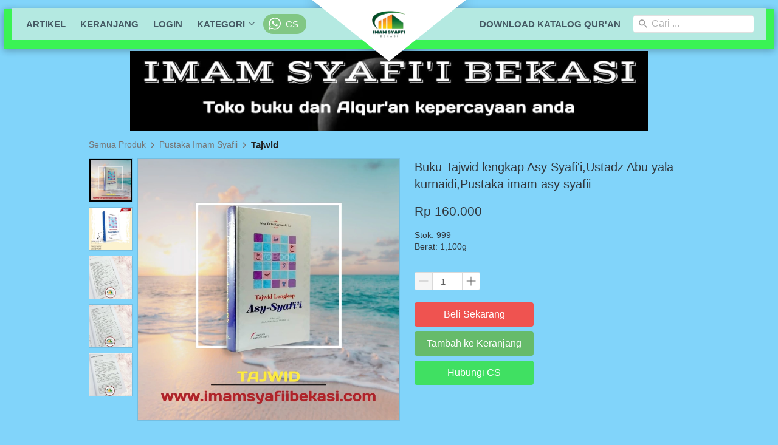

--- FILE ---
content_type: text/html; charset=utf-8
request_url: https://imamsyafiibekasi.com/product/tajwid-lengkap-asy-syafi-i
body_size: 45139
content:
<!DOCTYPE html><html dir="ltr" lang="id"><head prefix="og: http://ogp.me/ns# fb: http://ogp.me/ns/fb# product: http://ogp.me/ns/product#"><meta charset=utf-8><meta property="og:locale" content="id_ID"><meta content='width=device-width,initial-scale=1.0,shrink-to-fit=no' name='viewport'/><noscript><style>.lazyimg{opacity:1 !important}</style></noscript><!-- Google Tag Manager -->
<script>(function(w,d,s,l,i){w[l]=w[l]||[];w[l].push({'gtm.start':
new Date().getTime(),event:'gtm.js'});var f=d.getElementsByTagName(s)[0],
j=d.createElement(s),dl=l!='dataLayer'?'&l='+l:'';j.async=true;j.src=
'https://www.googletagmanager.com/gtm.js?id='+i+dl;f.parentNode.insertBefore(j,f);
})(window,document,'script','dataLayer','GTM-W6KLT6GX');</script>
<!-- End Google Tag Manager --><script>window.IMAGE_CDN_DOMAIN="brdsg.com";window.PNG_IMAGE_CDN_DOMAIN="brdsg.com";</script><script>
!function(f){if(f.fbq)return;n=f.fbq=function(){n.callMethod?n.callMethod.apply(n,arguments):n.queue.push(arguments)};n.queue=[];if(!f._fbq)f._fbq=n;n.push=n;n.loaded=!0;n.version='2.0'}(window);fbq('init','420715351632689');fbq('track','PageView');;window._fbids="420715351632689"</script><script async src='//connect.facebook.net/en_US/fbevents.js'></script><link href="https://imamsyafiibekasi.com/product/tajwid-lengkap-asy-syafi-i" rel="canonical"/><meta property="og:url" content="https://imamsyafiibekasi.com/product/tajwid-lengkap-asy-syafi-i"/><meta property="twitter:url" content="https://imamsyafiibekasi.com/product/tajwid-lengkap-asy-syafi-i"/><script type="application/ld+json">{"@type":"Product","mpn":"P-QMqaH","name":"Buku Tajwid lengkap Asy Syafi'i,Ustadz Abu yala kurnaidi,Pustaka imam asy syafii","sku":"P-QMqaH","itemCondition":"http://schema.org/NewCondition","description":"Salah satu kunci khidmat dalam membaca kitabullah adalah membaca dengan fasih dan harkat yang sesuai. Hal ini bisa dicapai dengan belajar ilmu tajwid. Tanpa memahami ilmu tajwid, kita akan kesulitan dan melakukan banyak kesalahan dalam","offers":{"@type":"Offer","price":160000,"priceValidUntil":"2100-12-31T00:00:00.000Z","priceCurrency":"IDR","availability":"http://schema.org/InStock","url":"https://imamsyafiibekasi.com/product/tajwid-lengkap-asy-syafi-i"},"image":{"@type":"ImageObject","width":1200,"height":1200,"url":"https://brdsg.com/img/1200/bq7l6kglbra2s6bvml_1/hiXFTHm9zyzEL1EhiTIpGyiZS3rbgwSrWViPUR0GK1Q.jpg"},"brand":"imamsyafiibekasi.com","@context":"http://schema.org"}</script><meta property="og:type" content="product"><meta property="twitter:card" content="summary_large_image"><meta name="google" content="notranslate"/><meta name="mobile-web-app-capable" content="yes"><meta name="apple-mobile-web-app-capable" content="yes"/><meta name="mobile-web-app-title" content="imamsyafiibekasi.com"/><meta name="apple-mobile-web-app-title" content="imamsyafiibekasi.com"/><title>Buku Tajwid lengkap Asy Syafi&#39;i,Ustadz Abu yala kurnaidi,Pustaka imam asy syafii</title><meta property="og:title" content="Buku Tajwid lengkap Asy Syafi&#39;i,Ustadz Abu yala kurnaidi,Pustaka imam asy syafii"><meta property="twitter:title" content="Buku Tajwid lengkap Asy Syafi&#39;i,Ustadz Abu yala kurnaidi,Pustaka imam asy syafii"><meta name="description" content="Salah satu kunci khidmat dalam membaca kitabullah adalah membaca dengan fasih dan harkat yang sesuai. Hal ini bisa dicapai dengan belajar ilmu tajwid. Tanpa memahami ilmu tajwid, kita akan kesulitan dan melakukan banyak kesalahan dalam"/><meta property="og:description" content="Salah satu kunci khidmat dalam membaca kitabullah adalah membaca dengan fasih dan harkat yang sesuai. Hal ini bisa dicapai dengan belajar ilmu tajwid. Tanpa memahami ilmu tajwid, kita akan kesulitan dan melakukan banyak kesalahan dalam"/><meta property="twitter:description" content="Salah satu kunci khidmat dalam membaca kitabullah adalah membaca dengan fasih dan harkat yang sesuai. Hal ini bisa dicapai dengan belajar ilmu tajwid. Tanpa memahami ilmu tajwid, kita akan kesulitan dan melakukan banyak kesalahan dalam"/><link href="//brdsg.com/img/32/bq7l6kglbra2s6bvml_1/hz3zgXdCSZvNhlwhz3Gu0mogSpBZtTRgee6w6Df00F8w.png" rel="shortcut icon" type="image/png"/><link href="//brdsg.com/img/32/bq7l6kglbra2s6bvml_1/hz3zgXdCSZvNhlwhz3Gu0mogSpBZtTRgee6w6Df00F8w.png" rel="apple-touch-icon" sizes="180x180"/><meta name="apple-mobile-web-app-status-bar-style" content="black"/><link href="//brdsg.com/img/32/bq7l6kglbra2s6bvml_1/hz3zgXdCSZvNhlwhz3Gu0mogSpBZtTRgee6w6Df00F8w.png" rel="apple-touch-startup-image" media="(device-width: 375px) and (device-height: 667px) and (-webkit-device-pixel-ratio: 2)"><meta property="og:image" content="https://brdsg.com/img/1200/bq7l6kglbra2s6bvml_1/hiXFTHm9zyzEL1EhiTIpGyiZS3rbgwSrWViPUR0GK1Q.jpg"/><meta property="twitter:image" content="https://brdsg.com/img/1200/bq7l6kglbra2s6bvml_1/hiXFTHm9zyzEL1EhiTIpGyiZS3rbgwSrWViPUR0GK1Q.jpg"/><meta property="og:image:height" content="1200"/><meta property="og:image:width" content="1200"/><script>var _m;window.onerror=function(m,u,l,c,e){if(!u||_m===m)return;_m=m;var xhr=new XMLHttpRequest();xhr.open('POST','//e.brdu.pw/_/error',true);xhr.send(JSON.stringify({m:m,u:u,l:l,c:c,t:e && e.message,s:e && e.stack,r:document.referrer}));return false}</script>
<script>var PHONE_COUNTRY_CODE='62'</script><script>var DEFAULT_CURRENCY="IDR"</script><script>var START_TIME=Date.now();var _lwp=[];window.bdjp=_wpjp;function _wpjp(t,r,i){window.bdjp===_wpjp&&_lwp.push([t,r,i])}</script>
<script>var initialStore=JSON.parse("[{\"query\":{\"children\":[{\"fieldName\":\"id\",\"kind\":\"Field\",\"metadata\":{\"isGenerated\":true,\"isRequisite\":true},\"type\":\"ID\"},{\"children\":[{\"children\":[{\"fieldName\":\"id\",\"kind\":\"Field\",\"metadata\":{\"isRequisite\":true},\"type\":\"ID\"}],\"fieldName\":\"customer\",\"kind\":\"Field\",\"metadata\":{\"canHaveSubselections\":true,\"inferredRootCallName\":\"node\",\"inferredPrimaryKey\":\"id\"},\"type\":\"CustomerMe\"},{\"fieldName\":\"id\",\"kind\":\"Field\",\"metadata\":{\"isGenerated\":true,\"isRequisite\":true},\"type\":\"ID\"}],\"id\":\"8Nh::client\",\"kind\":\"Fragment\",\"metadata\":{\"plural\":false},\"name\":\"CustomURL_SessionRelayQL\",\"type\":\"Session\"}],\"fieldName\":\"session\",\"isDeferred\":false,\"kind\":\"Query\",\"metadata\":{},\"name\":\"SessionRoute\",\"type\":\"Session\"},\"result\":{\"session\":{\"id\":\"$session\",\"customer\":null}}},{\"query\":{\"children\":[{\"fieldName\":\"id\",\"kind\":\"Field\",\"metadata\":{\"isGenerated\":true,\"isRequisite\":true},\"type\":\"ID\"},{\"children\":[{\"fieldName\":\"id\",\"kind\":\"Field\",\"metadata\":{\"isRequisite\":true},\"type\":\"ID\"},{\"fieldName\":\"mainDomain\",\"kind\":\"Field\",\"metadata\":{},\"type\":\"MustString\"},{\"fieldName\":\"layoutSettings\",\"kind\":\"Field\",\"metadata\":{},\"type\":\"JSON\"},{\"alias\":\"page\",\"calls\":[{\"kind\":\"Call\",\"name\":\"url\",\"metadata\":{\"type\":null},\"value\":{\"kind\":\"CallValue\",\"callValue\":\"/product/tajwid-lengkap-asy-syafi-i\"}}],\"children\":[{\"fieldName\":\"id\",\"kind\":\"Field\",\"metadata\":{\"isRequisite\":true},\"type\":\"ID\"},{\"fieldName\":\"lastUpdate\",\"kind\":\"Field\",\"metadata\":{},\"type\":\"Float\"},{\"fieldName\":\"url\",\"kind\":\"Field\",\"metadata\":{},\"type\":\"String\"},{\"fieldName\":\"name\",\"kind\":\"Field\",\"metadata\":{},\"type\":\"MustString\"},{\"fieldName\":\"data\",\"kind\":\"Field\",\"metadata\":{},\"type\":\"JSON\"}],\"fieldName\":\"customUrlPageOpt\",\"kind\":\"Field\",\"metadata\":{\"canHaveSubselections\":true,\"inferredRootCallName\":\"node\",\"inferredPrimaryKey\":\"id\"},\"type\":\"CustomPage\"},{\"alias\":\"footer\",\"calls\":[{\"kind\":\"Call\",\"name\":\"id\",\"metadata\":{\"type\":null},\"value\":{\"kind\":\"CallValue\",\"callValue\":\"footer\"}}],\"children\":[{\"fieldName\":\"id\",\"kind\":\"Field\",\"metadata\":{\"isRequisite\":true},\"type\":\"ID\"},{\"fieldName\":\"lastUpdate\",\"kind\":\"Field\",\"metadata\":{},\"type\":\"Float\"},{\"fieldName\":\"data\",\"kind\":\"Field\",\"metadata\":{},\"type\":\"JSON\"}],\"fieldName\":\"layout\",\"kind\":\"Field\",\"metadata\":{\"canHaveSubselections\":true},\"type\":\"Layout\"},{\"alias\":\"navigation\",\"calls\":[{\"kind\":\"Call\",\"name\":\"id\",\"metadata\":{\"type\":null},\"value\":{\"kind\":\"CallValue\",\"callValue\":\"navigation\"}}],\"children\":[{\"fieldName\":\"id\",\"kind\":\"Field\",\"metadata\":{\"isRequisite\":true},\"type\":\"ID\"},{\"fieldName\":\"lastUpdate\",\"kind\":\"Field\",\"metadata\":{},\"type\":\"Float\"},{\"fieldName\":\"data\",\"kind\":\"Field\",\"metadata\":{},\"type\":\"JSON\"}],\"fieldName\":\"layout\",\"kind\":\"Field\",\"metadata\":{\"canHaveSubselections\":true},\"type\":\"Layout\"}],\"id\":\"8Ni::client\",\"kind\":\"Fragment\",\"metadata\":{\"plural\":false},\"name\":\"CustomURL_CampRelayQL\",\"type\":\"Camp\"}],\"fieldName\":\"camp\",\"isDeferred\":false,\"kind\":\"Query\",\"metadata\":{},\"name\":\"CampRoute\",\"type\":\"Camp\"},\"result\":{\"camp\":{\"id\":\"bq7l6kglbra2s6bvml_1\",\"mainDomain\":\"imamsyafiibekasi.com\",\"layoutSettings\":{\"favicon\":{\"type\":\"image\",\"source\":\"cdn://img/_/bq7l6kglbra2s6bvml_1/hz3zgXdCSZvNhlwhz3Gu0mogSpBZtTRgee6w6Df00F8w.png#dc=e3e2e1&w=494&h=588&a=1\"},\"maxWidth\":1024,\"baseFontFace\":null,\"backgroundColor\":\"#ffffff\"},\"_customUrlPageOpt2h61PW\":null,\"_layout2bLhbd\":{\"id\":\"+D-footer\",\"lastUpdate\":1750066613278,\"data\":{\"theme\":\"basic\",\"colors\":{\"item\":\"rgb(13,13,13)\",\"title\":\"rgb(25,25,25)\",\"background\":\"rgba(6,206,141,0.6)\"},\"design\":\"basic\",\"maxWidth\":1024,\"sections\":[{\"ID\":\"i75696700\",\"name\":\"Links\",\"type\":\"footer.links\",\"sections\":[{\"ID\":\"i75696696\",\"link\":{\"route\":\"home\",\"fireEvent\":\"none\",\"routeType\":1},\"text\":\"Home\",\"type\":\"footer.links.link\"},{\"ID\":\"i75696697\",\"link\":{\"route\":\"blog.post.list\",\"fireEvent\":\"none\",\"routeType\":1},\"text\":\"Blog\",\"type\":\"footer.links.link\"},{\"ID\":\"i75696698\",\"link\":{\"route\":\"product.category\",\"fireEvent\":\"none\",\"routeType\":1},\"text\":\"Daftar Produk\",\"type\":\"footer.links.link\"},{\"ID\":\"i75696699\",\"link\":{\"route\":\"confirmPayment\",\"fireEvent\":\"none\",\"routeType\":1},\"text\":\"Konfirmasi Pembayaran\",\"type\":\"footer.links.link\"},{\"ID\":\"1621416002510_7846\",\"link\":{\"route\":\"page\",\"fireEvent\":\"none\",\"routeType\":1,\"routeObjectID\":\"L-Z1U1zPM\"},\"text\":\"Registrasi Affiliasi\",\"type\":\"footer.links.link\"}],\"lastUpdate\":1621416259611},{\"ID\":\"i75696705\",\"name\":\"Social Media\",\"type\":\"footer.socialLinks\",\"sections\":[{\"ID\":\"i75696701\",\"media\":\"facebook\",\"mediaID\":\"tokobukucahayasunnah\"},{\"ID\":\"i75696703\",\"media\":\"instagram\",\"mediaID\":\"Saya menggunakan Instagram sebagai @imamsyafiibekasi. Instal aplikasinya untuk mengikuti foto dan video saya. https://www.instagram.com/invites/contact/?i=13zpg241lrkys&utm_content=olkpaq7\"},{\"ID\":\"1621416164104_7268\",\"media\":\"youtubeChannel\",\"mediaID\":\"https://youtube.com/channel/UC_dUXqYHF_8C50mOtMesmvg\"}],\"lastUpdate\":1621416259611},{\"ID\":\"i75696709\",\"name\":\"Kontak\",\"type\":\"footer.address\",\"sections\":[{\"ID\":\"i75696706\",\"contactType\":\"phone\",\"contactValue\":\"0812-8182-4445\"},{\"ID\":\"i75696707\",\"contactType\":\"whatsapp\",\"contactValue\":\"0812-8182-4445\"},{\"ID\":\"i75696708\",\"contactType\":\"email\",\"contactValue\":\"tokobukuimamsyafiibekasi@gmail.com\"}],\"lastUpdate\":1621416259611},{\"ID\":\"i75696713\",\"name\":\"Berita Newsletter\",\"type\":\"footer.subscribeToEmail\",\"actionText\":\"Berlangganan\",\"lastUpdate\":1621416259611,\"placeholder\":\"Masukan email di sini\"}],\"copyrightContent\":{\"horizontalPosition\":\"center\"}}},\"_layout2Ppcen\":{\"id\":\"+D-navigation\",\"lastUpdate\":1750066613278,\"data\":{\"logo\":{\"type\":\"image\",\"source\":\"cdn://img/_/bq7l6kglbra2s6bvml_1/C5wjX4N6nQXS0vBC5wv7rpQGEA2iAxTUGauHfzegw4g.png#dc=f6a81c&w=500&h=272&a=1\"},\"theme\":\"pyramid\",\"colors\":{\"text\":\"#455A64\",\"frame\":\"rgb(58,243,84)\",\"textHover\":\"#E91E63\",\"background\":\"rgb(180,233,225)\",\"logoContainer\":\"#ffffff\"},\"design\":\"belt\",\"height\":52,\"shadow\":2,\"fontFace\":\"b\",\"maxWidth\":1360,\"position\":\"static\",\"sections\":[{\"ID\":\"i71023133\",\"link\":{\"route\":\"logout\",\"fireEvent\":\"none\",\"routeType\":1},\"text\":\"Logout\",\"type\":\"nav.link\",\"color\":\"#2196F3\",\"showWhen\":\"logged\",\"lastUpdate\":1621416259611,\"displayType\":\"link\"},{\"ID\":\"i71023129\",\"link\":{\"route\":\"blog.post.list\",\"fireEvent\":\"none\",\"routeType\":1},\"text\":\"Artikel\",\"type\":\"nav.link\",\"color\":\"#2196F3\",\"showWhen\":\"always\",\"lastUpdate\":1621416259611,\"displayType\":\"link\"},{\"ID\":\"i71023130\",\"link\":{\"route\":\"shopping.cart\",\"fireEvent\":\"none\",\"routeType\":1},\"text\":\"Keranjang\",\"type\":\"nav.link\",\"color\":\"#2196F3\",\"showWhen\":\"always\",\"lastUpdate\":1621416259611,\"displayType\":\"link\"},{\"ID\":\"i71023131\",\"link\":{\"route\":\"login\",\"fireEvent\":\"none\",\"routeType\":1},\"text\":\"Login\",\"type\":\"nav.link\",\"color\":\"#2196F3\",\"showWhen\":\"notLogged\",\"lastUpdate\":1621416259611,\"displayType\":\"link\"},{\"ID\":\"i71023132\",\"link\":{\"route\":\"my.account\",\"fireEvent\":\"none\",\"routeType\":1},\"text\":\"Akun Saya\",\"type\":\"nav.link\",\"color\":\"#2196F3\",\"showWhen\":\"logged\",\"lastUpdate\":1621416259611,\"displayType\":\"link\"},{\"ID\":\"1595835726726_6423\",\"text\":\"Kategori\",\"type\":\"nav.category\",\"colors\":{\"text\":\"#212121\",\"textHover\":\"#ffffff\",\"background\":\"#ffffff\",\"backgroundHover\":\"#2196F3\"},\"showWhen\":\"always\",\"lastUpdate\":1621416259611,\"overrideText\":true},{\"ID\":\"1595657235956_1967\",\"icon\":{\"type\":\"inlineSvg\",\"source\":{\"child\":\"\x3cpath d=\\\"M90 43.841c0 24.213-19.779 43.841-44.182 43.841a44.256 44.256 0 0 1-21.357-5.455L0 90l7.975-23.522a43.38 43.38 0 0 1-6.34-22.637C1.635 19.628 21.416 0 45.818 0 70.223 0 90 19.628 90 43.841zM45.818 6.982c-20.484 0-37.146 16.535-37.146 36.859 0 8.065 2.629 15.534 7.076 21.61L11.107 79.14l14.275-4.537A37.122 37.122 0 0 0 45.819 80.7c20.481 0 37.146-16.533 37.146-36.857S66.301 6.982 45.818 6.982zm22.311 46.956c-.273-.447-.994-.717-2.076-1.254-1.084-.537-6.41-3.138-7.4-3.495-.993-.358-1.717-.538-2.438.537-.721 1.076-2.797 3.495-3.43 4.212-.632.719-1.263.809-2.347.271-1.082-.537-4.571-1.673-8.708-5.333-3.219-2.848-5.393-6.364-6.025-7.441-.631-1.075-.066-1.656.475-2.191.488-.482 1.084-1.255 1.625-1.882.543-.628.723-1.075 1.082-1.793.363-.717.182-1.344-.09-1.883-.27-.537-2.438-5.825-3.34-7.977-.902-2.15-1.803-1.792-2.436-1.792-.631 0-1.354-.09-2.076-.09s-1.896.269-2.889 1.344c-.992 1.076-3.789 3.676-3.789 8.963 0 5.288 3.879 10.397 4.422 11.113.541.716 7.49 11.92 18.5 16.223C58.2 65.771 58.2 64.336 60.186 64.156c1.984-.179 6.406-2.599 7.312-5.107.9-2.512.9-4.663.631-5.111z\\\"/\x3e\",\"viewbox\":\"0 0 90 90\"}},\"link\":{\"route\":\"home\",\"fireEvent\":\"none\",\"routeType\":11,\"csRotatorGroup\":1595656579330},\"text\":\"CS\",\"type\":\"nav.link\",\"color\":\"#81C784\",\"showWhen\":\"always\",\"lastUpdate\":1621416259611,\"displayType\":\"button.round\"},{\"type\":\"nav.separator\"},{\"ID\":\"1706944339436_8833\",\"link\":{\"url\":\"https://drive.google.com/file/d/1G0jtV4TjHpx5y-vN7vDOF2_QHnu_f9e7/view?usp=drivesdk\",\"route\":\"home\",\"fireEvent\":\"none\",\"routeType\":2},\"text\":\"Download katalog Qur'an\",\"type\":\"nav.link\",\"color\":\"#2196F3\",\"showWhen\":\"always\",\"displayType\":\"link\"},{\"ID\":\"i71023134\",\"type\":\"nav.search\",\"lastUpdate\":1621416259611,\"marginType\":\"small\",\"displayType\":\"medium\",\"placeholder\":\"Cari ...\"}],\"frameType\":\"frame\",\"logoWidth\":100,\"separator\":true,\"frameWidth\":13,\"mobileLogo\":{\"type\":\"image\",\"source\":\"cdn://img/_/bq7l6kglbra2s6bvml_1/hiTNPmlDEz2FdChikSQkuaRBRlUMSR6MJKpQu5IBw.png#dc=e2e2e1&w=494&h=588&a=1\"},\"frameHeight\":14,\"mobileIcons\":{\"menu\":{\"type\":\"inlineSvg\",\"source\":{\"child\":\"\x3ccircle cx=\\\"256\\\" cy=\\\"256\\\" r=\\\"64\\\"/\x3e\x3ccircle cx=\\\"256\\\" cy=\\\"448\\\" r=\\\"64\\\"/\x3e\x3ccircle cx=\\\"256\\\" cy=\\\"64\\\" r=\\\"64\\\"/\x3e\",\"viewbox\":\"0 0 512 512\"}},\"shoppingCart\":{\"type\":\"inlineSvg\",\"source\":{\"child\":\"\x3cpath d=\\\"M153 408c-28.05 0-51 22.95-51 51s22.95 51 51 51 51-22.95 51-51-22.95-51-51-51zM0 0v51h51l91.8 193.8-35.7 61.2c-2.55 7.65-5.1 17.85-5.1 25.5 0 28.05 22.95 51 51 51h306v-51H163.2c-2.55 0-5.1-2.55-5.1-5.1v-2.551l22.95-43.35h188.7c20.4 0 35.7-10.2 43.35-25.5L504.9 89.25c5.1-5.1 5.1-7.65 5.1-12.75 0-15.3-10.2-25.5-25.5-25.5H107.1L84.15 0H0zm408 408c-28.05 0-51 22.95-51 51s22.95 51 51 51 51-22.95 51-51-22.95-51-51-51z\\\"/\x3e\",\"viewbox\":\"0 0 510 510\"}}},\"mobileColors\":{\"shoppingCartIcon\":\"#F44336\"},\"containerType\":\"circle.bottom\",\"mobileFontFace\":\"default\",\"containerRadius\":0,\"logoContainerTop\":10,\"logoContainerType\":\"slice.bottom\",\"backgroundGradient\":\"linear-gradient(to right,rgb(0,0,0,0.3),rgb(255,255,255,1))\",\"logoContainerWidth\":80,\"makeAllTextCapital\":true,\"logoContainerHeight\":25,\"logoContainerRadius\":0,\"logoContainerRotate\":0}}}}},{\"query\":{\"children\":[{\"fieldName\":\"id\",\"kind\":\"Field\",\"metadata\":{\"isGenerated\":true,\"isRequisite\":true},\"type\":\"ID\"},{\"children\":[{\"fieldName\":\"id\",\"kind\":\"Field\",\"metadata\":{\"isRequisite\":true},\"type\":\"ID\"},{\"fieldName\":\"name\",\"kind\":\"Field\",\"metadata\":{},\"type\":\"MustString\"},{\"alias\":\"page\",\"calls\":[{\"kind\":\"Call\",\"name\":\"id\",\"metadata\":{\"type\":null},\"value\":{\"kind\":\"CallValue\",\"callValue\":\"product.detail\"}}],\"children\":[{\"fieldName\":\"id\",\"kind\":\"Field\",\"metadata\":{\"isRequisite\":true},\"type\":\"ID\"},{\"fieldName\":\"lastUpdate\",\"kind\":\"Field\",\"metadata\":{},\"type\":\"Float\"},{\"fieldName\":\"data\",\"kind\":\"Field\",\"metadata\":{},\"type\":\"JSON\"}],\"fieldName\":\"layout\",\"kind\":\"Field\",\"metadata\":{\"canHaveSubselections\":true},\"type\":\"Layout\"}],\"id\":\"8Nk::client\",\"kind\":\"Fragment\",\"metadata\":{\"plural\":false},\"name\":\"RenderPage_CampRelayQL\",\"type\":\"Camp\"}],\"fieldName\":\"camp\",\"isDeferred\":false,\"kind\":\"Query\",\"metadata\":{},\"name\":\"RenderPage\",\"type\":\"Camp\"},\"result\":{\"camp\":{\"id\":\"bq7l6kglbra2s6bvml_1\",\"name\":\"Distributor Buku Imam Syafi'i Bekasi\",\"_layout2YNiJg\":{\"id\":\"+D-product.detail\",\"lastUpdate\":1749885235839,\"data\":{\"maxWidth\":-1,\"sections\":[{\"ID\":\"1654869244758_5498\",\"link\":{\"routeType\":6},\"type\":\"image\",\"media\":{\"type\":\"image\",\"source\":\"cdn://img/_/bq7l6kglbra2s6bvml_1/hAsMbTZOOqRufadhAHGj3mdOjSM13Raukff9Avk4eVg.jpg#dc=050505&w=1280&h=198\"},\"design\":\"center\",\"shadow\":0,\"rotateDeg\":0,\"background\":{\"dim\":0,\"parallax\":8,\"backgroundType\":\"none\",\"backgroundColor\":\"#EEEEEE\",\"paddingVertical\":6},\"imageWidth\":852},{\"ID\":\"i71023156\",\"type\":\"product.breadcrumbs\",\"background\":{\"paddingVertical\":6,\"paddingDifferent\":true},\"lastUpdate\":1596784999956},{\"ID\":\"i71023157\",\"type\":\"product.buyForm\",\"colors\":{\"variationHighlight\":\"#2196F3\"},\"design\":\"basic\",\"buttons\":[{\"ID\":\"i71023074\",\"size\":\"large\",\"text\":\"Beli Sekarang\",\"usage\":\"checkout\",\"colors\":{\"button\":\"#EF5350\"},\"design\":\"fill\"},{\"ID\":\"i71023075\",\"size\":\"large\",\"text\":\"Tambah ke Keranjang\",\"usage\":\"addToCart\",\"colors\":{\"button\":\"#66BB6A\"},\"design\":\"fill\"},{\"ID\":\"1595659112651_4621\",\"size\":\"large\",\"text\":\"Hubungi CS\",\"usage\":\"sendToWhatsApp\",\"colors\":{\"button\":\"rgb(64,224,98)\"},\"design\":\"fill\",\"radius\":4,\"shadow\":0,\"fontFace\":\"default\",\"usageMessage\":\"Kak, saya mau order {{product_name}} | {{product_link}}\",\"usageFireEvent\":\"none\",\"usageUseCSRotator\":true,\"usageCSRotatorGroup\":1595656579330}],\"fireEvent\":{\"view\":\"viewContent\"},\"showPrice\":\"always\",\"showStock\":1,\"showTotal\":0,\"lastUpdate\":1596784999956,\"nameFontFace\":\"default\",\"weightFormat\":\"g\",\"counterFormat\":1,\"priceFontFace\":\"default\",\"thumbnailPosition\":\"left\",\"variationSelection\":\"full\",\"disableImageDownload\":false,\"showWholesalePriceTable\":1},{\"ID\":\"i71023158\",\"type\":\"product.description\",\"lastUpdate\":1596784999956},{\"ID\":\"i71023159\",\"type\":\"text\",\"content\":{\"content\":{\"blocks\":[{\"text\":\"Produk Lainnya\",\"type\":\"header-two\"}]},\"textAlign\":\"left\"},\"background\":{\"paddingVertical\":60,\"paddingDifferent\":true},\"lastUpdate\":1596784999956},{\"ID\":\"i71023160\",\"row\":1,\"type\":\"product.list\",\"align\":\"center\",\"badge\":{\"fonts\":{\"title\":\"default\",\"number\":\"default\"}},\"fonts\":{\"name\":\"default\",\"price\":\"default\",\"salePrice\":\"default\"},\"share\":{\"show\":true,\"text\":\"Share\",\"sections\":[{\"ID\":\"i71023066\",\"media\":\"linkedin\"},{\"ID\":\"i71023067\",\"media\":\"facebook\"},{\"ID\":\"i71023068\",\"media\":\"lineChat\"},{\"ID\":\"i71023069\",\"media\":\"twitter\"},{\"ID\":\"i71023070\",\"media\":\"googlePlus\"},{\"ID\":\"i71023071\",\"media\":\"whatsApp\"},{\"ID\":\"i71023072\",\"media\":\"telegram\"}]},\"space\":2,\"button\":{\"text\":\"Lihat Detil\",\"design\":\"fill\",\"hidden\":true},\"colors\":{\"name\":\"#1976D2\",\"image\":\"#ffffff\",\"price\":\"#212121\",\"border\":\"rgba(255,255,255,0)\",\"salePrice\":\"#616161\",\"borderRadius\":4},\"column\":6,\"design\":\"cards\",\"shadow\":1,\"nameRow\":2,\"listType\":\"recommendation\",\"priceType\":\"minPrice\",\"showPrice\":\"always\",\"background\":{\"dim\":0,\"parallax\":8,\"backgroundType\":\"none\",\"backgroundColor\":\"#EEEEEE\"},\"imageRatio\":\"100%\",\"lastUpdate\":1596784999956,\"stockBadge\":{\"fonts\":{\"text\":\"default\"}},\"imageResize\":\"contain\",\"borderRadius\":4}],\"backgroundColor\":\"#81D4FA\"}}}}},{\"query\":{\"children\":[{\"fieldName\":\"id\",\"kind\":\"Field\",\"metadata\":{\"isGenerated\":true,\"isRequisite\":true},\"type\":\"ID\"},{\"children\":[{\"alias\":\"page\",\"calls\":[{\"kind\":\"Call\",\"name\":\"id\",\"metadata\":{\"type\":null},\"value\":{\"kind\":\"CallValue\",\"callValue\":\"L-Z1U1zPM\"}}],\"children\":[{\"fieldName\":\"url\",\"kind\":\"Field\",\"metadata\":{},\"type\":\"String\"},{\"fieldName\":\"id\",\"kind\":\"Field\",\"metadata\":{\"isGenerated\":true,\"isRequisite\":true},\"type\":\"ID\"}],\"fieldName\":\"pageOpt\",\"kind\":\"Field\",\"metadata\":{\"canHaveSubselections\":true,\"inferredRootCallName\":\"node\",\"inferredPrimaryKey\":\"id\"},\"type\":\"CustomPage\"},{\"fieldName\":\"id\",\"kind\":\"Field\",\"metadata\":{\"isGenerated\":true,\"isRequisite\":true},\"type\":\"ID\"}],\"id\":\"8Nt::client\",\"kind\":\"Fragment\",\"metadata\":{\"plural\":false},\"name\":\"SmartLink_CampRelayQL\",\"type\":\"Camp\"}],\"fieldName\":\"camp\",\"isDeferred\":false,\"kind\":\"Query\",\"metadata\":{},\"name\":\"CampRoute\",\"type\":\"Camp\"},\"result\":{\"camp\":{\"id\":\"bq7l6kglbra2s6bvml_1\",\"_pageOpturpOR\":{\"url\":\"/registrasiaffiliasi\",\"id\":\"L-Z1U1zPM\"}}}},{\"query\":{\"children\":[{\"fieldName\":\"id\",\"kind\":\"Field\",\"metadata\":{\"isGenerated\":true,\"isRequisite\":true},\"type\":\"ID\"},{\"children\":[{\"fieldName\":\"createdAt\",\"kind\":\"Field\",\"metadata\":{},\"type\":\"Float\"},{\"alias\":\"noRootLogo\",\"calls\":[{\"kind\":\"Call\",\"name\":\"key\",\"metadata\":{\"type\":null},\"value\":{\"kind\":\"CallValue\",\"callValue\":\"layout.noRootLogo\"}},{\"kind\":\"Call\",\"name\":\"context\",\"metadata\":{\"type\":null},\"value\":{\"kind\":\"CallValue\",\"callValue\":\"plan\"}}],\"fieldName\":\"flag\",\"kind\":\"Field\",\"metadata\":{},\"type\":\"Int\"},{\"alias\":\"forceNoRootLogo\",\"calls\":[{\"kind\":\"Call\",\"name\":\"key\",\"metadata\":{\"type\":null},\"value\":{\"kind\":\"CallValue\",\"callValue\":\"layout.forceNoRootLogo\"}}],\"fieldName\":\"flag\",\"kind\":\"Field\",\"metadata\":{},\"type\":\"Int\"},{\"fieldName\":\"id\",\"kind\":\"Field\",\"metadata\":{\"isGenerated\":true,\"isRequisite\":true},\"type\":\"ID\"}],\"id\":\"8Nu::client\",\"kind\":\"Fragment\",\"metadata\":{\"plural\":false},\"name\":\"Footer_CampRelayQL\",\"type\":\"Camp\"}],\"fieldName\":\"camp\",\"isDeferred\":false,\"kind\":\"Query\",\"metadata\":{},\"name\":\"CampRoute\",\"type\":\"Camp\"},\"result\":{\"camp\":{\"id\":\"bq7l6kglbra2s6bvml_1\",\"createdAt\":1593837307882,\"_flag2ZS3GU\":0,\"_flag4Byc1O\":0}}},{\"query\":{\"children\":[{\"fieldName\":\"id\",\"kind\":\"Field\",\"metadata\":{\"isGenerated\":true,\"isRequisite\":true},\"type\":\"ID\"},{\"children\":[{\"alias\":\"category\",\"calls\":[{\"kind\":\"Call\",\"name\":\"id\",\"metadata\":{\"type\":null},\"value\":null}],\"children\":[{\"calls\":[{\"kind\":\"Call\",\"name\":\"first\",\"metadata\":{\"type\":null},\"value\":{\"kind\":\"CallValue\",\"callValue\":100}}],\"children\":[{\"children\":[{\"children\":[{\"fieldName\":\"id\",\"kind\":\"Field\",\"metadata\":{\"isGenerated\":true,\"isRequisite\":true},\"type\":\"ID\"},{\"children\":[{\"fieldName\":\"id\",\"kind\":\"Field\",\"metadata\":{\"isRequisite\":true},\"type\":\"ID\"},{\"fieldName\":\"name\",\"kind\":\"Field\",\"metadata\":{},\"type\":\"MustString\"},{\"fieldName\":\"slug\",\"kind\":\"Field\",\"metadata\":{},\"type\":\"MustString\"}],\"id\":\"8Nv::client\",\"kind\":\"Fragment\",\"metadata\":{\"plural\":false},\"name\":\"CategoryNavigationRelayQL\",\"type\":\"ProductCategory\"}],\"fieldName\":\"node\",\"kind\":\"Field\",\"metadata\":{\"canHaveSubselections\":true,\"isRequisite\":true},\"type\":\"ProductCategory\"},{\"fieldName\":\"cursor\",\"kind\":\"Field\",\"metadata\":{\"isGenerated\":true,\"isRequisite\":true},\"type\":\"String\"}],\"fieldName\":\"edges\",\"kind\":\"Field\",\"metadata\":{\"canHaveSubselections\":true,\"isPlural\":true},\"type\":\"ProductCategoryEdge\"},{\"children\":[{\"fieldName\":\"hasNextPage\",\"kind\":\"Field\",\"metadata\":{\"isGenerated\":true,\"isRequisite\":true},\"type\":\"Boolean\"},{\"fieldName\":\"hasPreviousPage\",\"kind\":\"Field\",\"metadata\":{\"isGenerated\":true,\"isRequisite\":true},\"type\":\"Boolean\"}],\"fieldName\":\"pageInfo\",\"kind\":\"Field\",\"metadata\":{\"canHaveSubselections\":true,\"isGenerated\":true,\"isRequisite\":true},\"type\":\"PageInfo\"}],\"fieldName\":\"children\",\"kind\":\"Field\",\"metadata\":{\"canHaveSubselections\":true,\"isConnection\":true},\"type\":\"ProductCategoryConnection\"},{\"fieldName\":\"id\",\"kind\":\"Field\",\"metadata\":{\"isGenerated\":true,\"isRequisite\":true},\"type\":\"ID\"},{\"children\":[{\"fieldName\":\"id\",\"kind\":\"Field\",\"metadata\":{\"isRequisite\":true},\"type\":\"ID\"},{\"fieldName\":\"name\",\"kind\":\"Field\",\"metadata\":{},\"type\":\"MustString\"},{\"fieldName\":\"slug\",\"kind\":\"Field\",\"metadata\":{},\"type\":\"MustString\"}],\"id\":\"8Nw::client\",\"kind\":\"Fragment\",\"metadata\":{\"plural\":false},\"name\":\"CategoryNavigationRelayQL\",\"type\":\"ProductCategory\"}],\"fieldName\":\"categoryOpt\",\"kind\":\"Field\",\"metadata\":{\"canHaveSubselections\":true},\"type\":\"ProductCategory\"},{\"fieldName\":\"id\",\"kind\":\"Field\",\"metadata\":{\"isGenerated\":true,\"isRequisite\":true},\"type\":\"ID\"}],\"id\":\"8Nx::client\",\"kind\":\"Fragment\",\"metadata\":{\"plural\":false},\"name\":\"CategoryNavigation_CampRelayQL\",\"type\":\"Camp\"}],\"fieldName\":\"camp\",\"isDeferred\":false,\"kind\":\"Query\",\"metadata\":{},\"name\":\"CampRoute\",\"type\":\"Camp\"},\"result\":{\"camp\":{\"id\":\"bq7l6kglbra2s6bvml_1\",\"_categoryOpt1GV8mb\":{\"_childrenFCHHs\":{\"edges\":[{\"node\":{\"id\":\"M-1594955021137\",\"name\":\"Buku Wanita\",\"slug\":\"wanita\"},\"cursor\":\"M-1594955021137\"},{\"node\":{\"id\":\"M-1651287739071\",\"name\":\"Pustaka Imam Syafii\",\"slug\":\"pis\"},\"cursor\":\"M-1651287739071\"},{\"node\":{\"id\":\"M-1652226280569\",\"name\":\"UFA publishing\",\"slug\":\"ufa-publishing\"},\"cursor\":\"M-1652226280569\"},{\"node\":{\"id\":\"M-1652366356599\",\"name\":\"Darul Haq\",\"slug\":\"darul-haq\"},\"cursor\":\"M-1652366356599\"},{\"node\":{\"id\":\"M-1653092301282\",\"name\":\"Semua Alqur'an\",\"slug\":\"semua-alqur-an\"},\"cursor\":\"M-1653092301282\"},{\"node\":{\"id\":\"M-1654691672910\",\"name\":\"Pustaka at takwa\",\"slug\":\"pustaka-at-takwa\"},\"cursor\":\"M-1654691672910\"},{\"node\":{\"id\":\"M-1655299157373\",\"name\":\"Pustaka Khazanah Fawaid\",\"slug\":\"pustaka-khazanah-fawaid\"},\"cursor\":\"M-1655299157373\"},{\"node\":{\"id\":\"M-1655436587425\",\"name\":\"Buku Kompilasi\",\"slug\":\"buku-kompilasi\"},\"cursor\":\"M-1655436587425\"},{\"node\":{\"id\":\"M-1655436968776\",\"name\":\"Kamus & Ilmu alqur'an\",\"slug\":\"kamus-ilmu-alqur-an\"},\"cursor\":\"M-1655436968776\"},{\"node\":{\"id\":\"M-1668151916829\",\"name\":\"Pustaka arafah\",\"slug\":\"pustaka-arafah\"},\"cursor\":\"M-1668151916829\"},{\"node\":{\"id\":\"M-1668398815052\",\"name\":\"Prisai Qur'an kids\",\"slug\":\"prisai-qur-an-kids\"},\"cursor\":\"M-1668398815052\"},{\"node\":{\"id\":\"M-1668572085900\",\"name\":\"Pustaka Ibnu Umar\",\"slug\":\"pustaka-ibnu-umar\"},\"cursor\":\"M-1668572085900\"},{\"node\":{\"id\":\"M-1705303741074\",\"name\":\"Madu Fira\",\"slug\":\"madu-fira\"},\"cursor\":\"M-1705303741074\"},{\"node\":{\"id\":\"M-1707287298926\",\"name\":\"Herbal\",\"slug\":\"herbal\"},\"cursor\":\"M-1707287298926\"},{\"node\":{\"id\":\"M-1717637901562\",\"name\":\"Buku Pelajaran Bahasa Arab dan muqoror\",\"slug\":\"buku-pelajaran-bahasa-arab-dan-muqoror\"},\"cursor\":\"M-1717637901562\"},{\"node\":{\"id\":\"M-1724163284361\",\"name\":\"Kurma & Oleh Oleh Haji dan Umrah\",\"slug\":\"kurma-oleh-oleh-haji-dan-umrah\"},\"cursor\":\"M-1724163284361\"}],\"pageInfo\":{\"hasNextPage\":false,\"hasPreviousPage\":false}},\"id\":\"M-\",\"name\":\"-\",\"slug\":\"_\"}}}},{\"query\":{\"children\":[{\"fieldName\":\"id\",\"kind\":\"Field\",\"metadata\":{\"isGenerated\":true,\"isRequisite\":true},\"type\":\"ID\"},{\"children\":[{\"alias\":\"product\",\"calls\":[{\"kind\":\"Call\",\"name\":\"slug\",\"metadata\":{\"type\":null},\"value\":{\"kind\":\"CallValue\",\"callValue\":\"tajwid-lengkap-asy-syafi-i\"}},{\"kind\":\"Call\",\"name\":\"viewer\",\"metadata\":{\"type\":\"ViewerLevelEnum\"},\"value\":null}],\"children\":[{\"children\":[{\"children\":[{\"fieldName\":\"id\",\"kind\":\"Field\",\"metadata\":{\"isRequisite\":true},\"type\":\"ID\"},{\"fieldName\":\"name\",\"kind\":\"Field\",\"metadata\":{},\"type\":\"MustString\"},{\"fieldName\":\"slug\",\"kind\":\"Field\",\"metadata\":{},\"type\":\"MustString\"}],\"fieldName\":\"categoryCrumbs\",\"kind\":\"Field\",\"metadata\":{\"canHaveSubselections\":true,\"isPlural\":true},\"type\":\"ProductCategory\"},{\"fieldName\":\"id\",\"kind\":\"Field\",\"metadata\":{\"isGenerated\":true,\"isRequisite\":true},\"type\":\"ID\"}],\"fieldName\":\"category\",\"kind\":\"Field\",\"metadata\":{\"canHaveSubselections\":true},\"type\":\"ProductCategory\"},{\"fieldName\":\"id\",\"kind\":\"Field\",\"metadata\":{\"isGenerated\":true,\"isRequisite\":true},\"type\":\"ID\"}],\"fieldName\":\"productBySlug\",\"kind\":\"Field\",\"metadata\":{\"canHaveSubselections\":true,\"inferredRootCallName\":\"node\",\"inferredPrimaryKey\":\"id\"},\"type\":\"Product\"},{\"fieldName\":\"id\",\"kind\":\"Field\",\"metadata\":{\"isGenerated\":true,\"isRequisite\":true},\"type\":\"ID\"}],\"id\":\"8Ny::client\",\"kind\":\"Fragment\",\"metadata\":{\"plural\":false},\"name\":\"BasicBreadcrumbs_CampRelayQL\",\"type\":\"Camp\"}],\"fieldName\":\"camp\",\"isDeferred\":false,\"kind\":\"Query\",\"metadata\":{},\"name\":\"SlugRoute\",\"type\":\"Camp\"},\"result\":{\"camp\":{\"id\":\"bq7l6kglbra2s6bvml_1\",\"_productBySlug3X3esL\":{\"category\":{\"categoryCrumbs\":[{\"id\":\"M-1651287739071\",\"name\":\"Pustaka Imam Syafii\",\"slug\":\"pis\"},{\"id\":\"M-1652239316642\",\"name\":\"Tajwid\",\"slug\":\"tajwid\"}],\"id\":\"M-1652239316642\"},\"id\":\"P-QMqaH\"}}}},{\"query\":{\"children\":[{\"fieldName\":\"id\",\"kind\":\"Field\",\"metadata\":{\"isGenerated\":true,\"isRequisite\":true},\"type\":\"ID\"},{\"children\":[{\"alias\":\"product\",\"calls\":[{\"kind\":\"Call\",\"name\":\"slug\",\"metadata\":{\"type\":null},\"value\":{\"kind\":\"CallValue\",\"callValue\":\"tajwid-lengkap-asy-syafi-i\"}},{\"kind\":\"Call\",\"name\":\"viewer\",\"metadata\":{\"type\":\"ViewerLevelEnum\"},\"value\":null}],\"children\":[{\"fieldName\":\"id\",\"kind\":\"Field\",\"metadata\":{\"isGenerated\":true,\"isRequisite\":true},\"type\":\"ID\"},{\"children\":[{\"fieldName\":\"id\",\"kind\":\"Field\",\"metadata\":{\"isRequisite\":true},\"type\":\"ID\"},{\"fieldName\":\"name\",\"kind\":\"Field\",\"metadata\":{},\"type\":\"MustString\"},{\"fieldName\":\"pictures\",\"kind\":\"Field\",\"metadata\":{\"isPlural\":true},\"type\":\"String\"},{\"fieldName\":\"sku\",\"kind\":\"Field\",\"metadata\":{},\"type\":\"String\"},{\"fieldName\":\"slug\",\"kind\":\"Field\",\"metadata\":{},\"type\":\"Slug\"},{\"fieldName\":\"omniIdList\",\"kind\":\"Field\",\"metadata\":{\"isPlural\":true},\"type\":\"String\"},{\"fieldName\":\"description\",\"kind\":\"Field\",\"metadata\":{},\"type\":\"JSON\"},{\"fieldName\":\"seoTitle\",\"kind\":\"Field\",\"metadata\":{},\"type\":\"String\"},{\"fieldName\":\"seoDescription\",\"kind\":\"Field\",\"metadata\":{},\"type\":\"String\"},{\"fieldName\":\"seoIndex\",\"kind\":\"Field\",\"metadata\":{},\"type\":\"Boolean\"},{\"fieldName\":\"preOrderDays\",\"kind\":\"Field\",\"metadata\":{},\"type\":\"Int\"},{\"fieldName\":\"preOrderDownPayment\",\"kind\":\"Field\",\"metadata\":{},\"type\":\"Int\"},{\"fieldName\":\"stockManagement\",\"kind\":\"Field\",\"metadata\":{},\"type\":\"Int\"},{\"fieldName\":\"ratingStats\",\"kind\":\"Field\",\"metadata\":{},\"type\":\"JSON\"},{\"fieldName\":\"minPurchaseCount\",\"kind\":\"Field\",\"metadata\":{},\"type\":\"Int\"},{\"fieldName\":\"maxPurchaseCount\",\"kind\":\"Field\",\"metadata\":{},\"type\":\"Int\"},{\"children\":[{\"fieldName\":\"authorName\",\"kind\":\"Field\",\"metadata\":{},\"type\":\"String\"},{\"fieldName\":\"rating\",\"kind\":\"Field\",\"metadata\":{},\"type\":\"Int\"},{\"fieldName\":\"review\",\"kind\":\"Field\",\"metadata\":{},\"type\":\"JSON\"},{\"fieldName\":\"id\",\"kind\":\"Field\",\"metadata\":{\"isGenerated\":true,\"isRequisite\":true},\"type\":\"ID\"}],\"fieldName\":\"reviewSample\",\"kind\":\"Field\",\"metadata\":{\"canHaveSubselections\":true,\"inferredRootCallName\":\"node\",\"inferredPrimaryKey\":\"id\"},\"type\":\"ProductReview\"},{\"children\":[{\"fieldName\":\"name\",\"kind\":\"Field\",\"metadata\":{},\"type\":\"MustString\"},{\"fieldName\":\"id\",\"kind\":\"Field\",\"metadata\":{\"isGenerated\":true,\"isRequisite\":true},\"type\":\"ID\"}],\"fieldName\":\"category\",\"kind\":\"Field\",\"metadata\":{\"canHaveSubselections\":true},\"type\":\"ProductCategory\"},{\"children\":[{\"fieldName\":\"ID\",\"kind\":\"Field\",\"metadata\":{},\"type\":\"MustString\"},{\"fieldName\":\"name\",\"kind\":\"Field\",\"metadata\":{},\"type\":\"MustString\"},{\"children\":[{\"fieldName\":\"ID\",\"kind\":\"Field\",\"metadata\":{},\"type\":\"MustString\"},{\"fieldName\":\"name\",\"kind\":\"Field\",\"metadata\":{},\"type\":\"MustString\"},{\"fieldName\":\"image\",\"kind\":\"Field\",\"metadata\":{},\"type\":\"String\"},{\"fieldName\":\"color\",\"kind\":\"Field\",\"metadata\":{},\"type\":\"String\"}],\"fieldName\":\"options\",\"kind\":\"Field\",\"metadata\":{\"canHaveSubselections\":true,\"isPlural\":true},\"type\":\"ProductVariationOption\"}],\"fieldName\":\"variations\",\"kind\":\"Field\",\"metadata\":{\"canHaveSubselections\":true,\"isPlural\":true},\"type\":\"ProductVariation\"},{\"children\":[{\"fieldName\":\"variationID\",\"kind\":\"Field\",\"metadata\":{},\"type\":\"MustString\"},{\"fieldName\":\"stock\",\"kind\":\"Field\",\"metadata\":{},\"type\":\"Int\"},{\"fieldName\":\"id\",\"kind\":\"Field\",\"metadata\":{\"isGenerated\":true,\"isRequisite\":true},\"type\":\"ID\"}],\"fieldName\":\"stocks\",\"kind\":\"Field\",\"metadata\":{\"canHaveSubselections\":true,\"isPlural\":true},\"type\":\"ProductStock\"},{\"children\":[{\"fieldName\":\"variationID\",\"kind\":\"Field\",\"metadata\":{},\"type\":\"MustString\"},{\"fieldName\":\"weight\",\"kind\":\"Field\",\"metadata\":{},\"type\":\"Float\"}],\"fieldName\":\"weights\",\"kind\":\"Field\",\"metadata\":{\"canHaveSubselections\":true,\"isPlural\":true},\"type\":\"ProductWeight\"},{\"calls\":[{\"kind\":\"Call\",\"name\":\"reseller\",\"metadata\":{\"type\":null},\"value\":{\"kind\":\"CallValue\",\"callValue\":true}}],\"children\":[{\"fieldName\":\"variationID\",\"kind\":\"Field\",\"metadata\":{},\"type\":\"MustString\"},{\"fieldName\":\"price\",\"kind\":\"Field\",\"metadata\":{},\"type\":\"Price\"},{\"fieldName\":\"preOrderPrice\",\"kind\":\"Field\",\"metadata\":{},\"type\":\"Price\"},{\"fieldName\":\"salePrice\",\"kind\":\"Field\",\"metadata\":{},\"type\":\"Price\"},{\"fieldName\":\"currency\",\"kind\":\"Field\",\"metadata\":{},\"type\":\"Int\"}],\"fieldName\":\"prices\",\"kind\":\"Field\",\"metadata\":{\"canHaveSubselections\":true,\"isPlural\":true},\"type\":\"ProductPrice\"}],\"id\":\"8Nz::client\",\"kind\":\"Fragment\",\"metadata\":{\"plural\":false},\"name\":\"BuyProductRelayQL\",\"type\":\"Product\"}],\"fieldName\":\"productBySlug\",\"kind\":\"Field\",\"metadata\":{\"canHaveSubselections\":true,\"inferredRootCallName\":\"node\",\"inferredPrimaryKey\":\"id\"},\"type\":\"Product\"},{\"fieldName\":\"id\",\"kind\":\"Field\",\"metadata\":{\"isGenerated\":true,\"isRequisite\":true},\"type\":\"ID\"},{\"children\":[{\"fieldName\":\"id\",\"kind\":\"Field\",\"metadata\":{\"isRequisite\":true},\"type\":\"ID\"},{\"fieldName\":\"currency\",\"kind\":\"Field\",\"metadata\":{},\"type\":\"Int\"},{\"calls\":[{\"kind\":\"Call\",\"name\":\"keys\",\"metadata\":{\"type\":null},\"value\":[{\"kind\":\"CallValue\",\"callValue\":\"sitemap.products\"},{\"kind\":\"CallValue\",\"callValue\":\"security.relaxTrademarks\"}]}],\"fieldName\":\"flags\",\"kind\":\"Field\",\"metadata\":{\"isPlural\":true},\"type\":\"Int\"}],\"id\":\"8NA::client\",\"kind\":\"Fragment\",\"metadata\":{\"plural\":false},\"name\":\"BuyProductRelayQL\",\"type\":\"Camp\"}],\"id\":\"8NB::client\",\"kind\":\"Fragment\",\"metadata\":{\"plural\":false},\"name\":\"BuyProduct_CampRelayQL\",\"type\":\"Camp\"}],\"fieldName\":\"camp\",\"isDeferred\":false,\"kind\":\"Query\",\"metadata\":{},\"name\":\"SlugRoute\",\"type\":\"Camp\"},\"result\":{\"camp\":{\"id\":\"bq7l6kglbra2s6bvml_1\",\"_productBySlug3X3esL\":{\"id\":\"P-QMqaH\",\"name\":\"Buku Tajwid lengkap Asy Syafi'i,Ustadz Abu yala kurnaidi,Pustaka imam asy syafii\",\"pictures\":[\"cdn://img/_/bq7l6kglbra2s6bvml_1/hiXFTHm9zyzEL1EhiTIpGyiZS3rbgwSrWViPUR0GK1Q.jpg#dc=c3beb9&w=2000&h=2000\",\"cdn://img/_/bq7l6kglbra2s6bvml_1/hrAbTFwRPJ3KftkhrKnmsEGlkKnZEMRJyp9h7I9IlRA.jpg#dc=f1eeda&w=746&h=744\",\"cdn://img/_/bq7l6kglbra2s6bvml_1/hr3pPuNLTr4ILvshr4iV7SElBFH2z9QROOKEXf8ATA.jpg#dc=e7e6e4&w=753&h=748\",\"cdn://img/_/bq7l6kglbra2s6bvml_1/hr4h8K6awQyLhh7hr4iV2O0oa3i4IjR2OR9VG0OAJL9g.jpg#dc=e3e2e0&w=747&h=750\",\"cdn://img/_/bq7l6kglbra2s6bvml_1/hr4LIpSzBLBDLJEhr4iV5Kx5UhIWRZTkOY2ZugXp5p2w.jpg#dc=e3e2e1&w=752&h=754\"],\"sku\":null,\"slug\":\"tajwid-lengkap-asy-syafi-i\",\"omniIdList\":[],\"description\":{\"blocks\":[{\"text\":\"Salah satu kunci khidmat dalam membaca kitabullah adalah membaca dengan fasih dan harkat yang sesuai. Hal ini bisa dicapai dengan belajar ilmu tajwid. Tanpa memahami ilmu tajwid, kita akan kesulitan dan melakukan banyak kesalahan dalam membacan al Quran. Salah satu rujukan dalam ilmu tajwid adalah tajwid Asy Syafii, mengingat sebagian besar ummat Islam di Indonesia adalah pengikut imam asy Syafii.\\n\\nBuku Tajwid Lengkap Asy Syafii adalah salah satu rujukan terlengkap dalam disiplin ilmu Tajwid. Buku ini membahas secara lengkap tentang seluk beluk tajwid asy Syafii seperti:\\n\\n-Keutamaan membaca dan mempelajari al Quran\\n-Keutamaan dan tata cara belajar ilmu tajwid\\n-Adab membaca Kitabullah\\n-Sejarah ilmu Tajwid dan qiraah\\n-Urgensi mengenal huruf dan harakat\\n-Rukun bacaan Qurani, lahn dan jenis jenisnya\\n-Pedoman membaca lafazh al Quran dengan benar\\n-Tata cara membaca al Quran sesuai dengan parameter tartil\\n-Sifat huruf dari tafkhim dan tarqiq hingga hukum makharijul huruf\\n-hukum nun dan mim sukun, hukum mad, hukum idgham, waqaf dan ibtida,\\nseputar rasm utsmani\\n-Hadits dhaif dan palsu tentang keutamaan membaca sebagian ayat atau surah.\\n-Fatwa ulama seputar al Quran, dan sebagainya\\n\\nDengan mempelajari Buku Tajwid Lengkap Asy Syafii, kita menjadi muslim yang mahir dalam membaca al Quran. Buku ini ditulis dengan sistematika yang apik sehingga pembaca bisa memahaminya secara tuntas per bagian, sebelum melanjutkan ke bagian lainnya.\\n\\nPenerbit: Pustaka Imam Asy Syafii\\nPenulis: Abu Yala Kurnaedi, Lc.\\nDimensi Buku:17 x 24 cm\\nKemasan Buku: Hard Cover\\nBerat Buku: 1100 gr\\nJumlah Halaman: 631 Halaman\\nJenis Kertas: HVS\\nCetakan Buku: Cetakan 7\\nHarga: Rp 160.000\\n\\n\"},{\"text\":\"\"}],\"version\":\"1\",\"entityMap\":{}},\"seoTitle\":null,\"seoDescription\":null,\"seoIndex\":true,\"preOrderDays\":null,\"preOrderDownPayment\":null,\"stockManagement\":2,\"ratingStats\":null,\"minPurchaseCount\":null,\"maxPurchaseCount\":null,\"reviewSample\":null,\"category\":{\"name\":\"Tajwid\",\"id\":\"M-1652239316642\"},\"variations\":[],\"stocks\":[{\"variationID\":\"\",\"stock\":999,\"id\":\"2+F-P-QMqaH-0\"}],\"weights\":[{\"variationID\":\"\",\"weight\":1100}],\"_pricespvzTv\":[{\"variationID\":\"\",\"price\":160000,\"preOrderPrice\":null,\"salePrice\":null,\"currency\":0}]},\"currency\":2,\"_flags2LjRCd\":[1,1]}}},{\"query\":{\"children\":[{\"fieldName\":\"id\",\"kind\":\"Field\",\"metadata\":{\"isGenerated\":true,\"isRequisite\":true},\"type\":\"ID\"},{\"children\":[{\"alias\":\"product\",\"calls\":[{\"kind\":\"Call\",\"name\":\"slug\",\"metadata\":{\"type\":null},\"value\":{\"kind\":\"CallValue\",\"callValue\":\"tajwid-lengkap-asy-syafi-i\"}},{\"kind\":\"Call\",\"name\":\"viewer\",\"metadata\":{\"type\":\"ViewerLevelEnum\"},\"value\":null}],\"children\":[{\"calls\":[{\"kind\":\"Call\",\"name\":\"first\",\"metadata\":{\"type\":null},\"value\":{\"kind\":\"CallValue\",\"callValue\":6}},{\"kind\":\"Call\",\"name\":\"viewer\",\"metadata\":{\"type\":\"ViewerLevelEnum\"},\"value\":null}],\"children\":[{\"fieldName\":\"id\",\"kind\":\"Field\",\"metadata\":{\"isGenerated\":true,\"isRequisite\":true},\"type\":\"ID\"},{\"children\":[{\"fieldName\":\"id\",\"kind\":\"Field\",\"metadata\":{\"isRequisite\":true},\"type\":\"ID\"},{\"fieldName\":\"slug\",\"kind\":\"Field\",\"metadata\":{},\"type\":\"Slug\"},{\"fieldName\":\"name\",\"kind\":\"Field\",\"metadata\":{},\"type\":\"MustString\"},{\"fieldName\":\"ratingStats\",\"kind\":\"Field\",\"metadata\":{},\"type\":\"JSON\"},{\"fieldName\":\"hasStock\",\"kind\":\"Field\",\"metadata\":{},\"type\":\"Boolean\"},{\"calls\":[{\"kind\":\"Call\",\"name\":\"reseller\",\"metadata\":{\"type\":null},\"value\":{\"kind\":\"CallValue\",\"callValue\":true}}],\"fieldName\":\"minPrice\",\"kind\":\"Field\",\"metadata\":{},\"type\":\"Price\"},{\"calls\":[{\"kind\":\"Call\",\"name\":\"reseller\",\"metadata\":{\"type\":null},\"value\":{\"kind\":\"CallValue\",\"callValue\":true}}],\"fieldName\":\"maxPrice\",\"kind\":\"Field\",\"metadata\":{},\"type\":\"Price\"},{\"calls\":[{\"kind\":\"Call\",\"name\":\"reseller\",\"metadata\":{\"type\":null},\"value\":{\"kind\":\"CallValue\",\"callValue\":true}}],\"fieldName\":\"minSalePrice\",\"kind\":\"Field\",\"metadata\":{},\"type\":\"Price\"},{\"calls\":[{\"kind\":\"Call\",\"name\":\"first\",\"metadata\":{\"type\":null},\"value\":{\"kind\":\"CallValue\",\"callValue\":1}}],\"fieldName\":\"pictures\",\"kind\":\"Field\",\"metadata\":{\"isPlural\":true},\"type\":\"String\"}],\"id\":\"8NC::client\",\"kind\":\"Fragment\",\"metadata\":{\"plural\":false},\"name\":\"ProductListRelayQL\",\"type\":\"Product\"}],\"fieldName\":\"similarProducts\",\"kind\":\"Field\",\"metadata\":{\"canHaveSubselections\":true,\"inferredRootCallName\":\"node\",\"inferredPrimaryKey\":\"id\",\"isPlural\":true},\"type\":\"Product\"},{\"fieldName\":\"id\",\"kind\":\"Field\",\"metadata\":{\"isGenerated\":true,\"isRequisite\":true},\"type\":\"ID\"}],\"fieldName\":\"productBySlug\",\"kind\":\"Field\",\"metadata\":{\"canHaveSubselections\":true,\"inferredRootCallName\":\"node\",\"inferredPrimaryKey\":\"id\"},\"type\":\"Product\"},{\"fieldName\":\"id\",\"kind\":\"Field\",\"metadata\":{\"isGenerated\":true,\"isRequisite\":true},\"type\":\"ID\"},{\"children\":[{\"fieldName\":\"currency\",\"kind\":\"Field\",\"metadata\":{},\"type\":\"Int\"},{\"fieldName\":\"id\",\"kind\":\"Field\",\"metadata\":{\"isGenerated\":true,\"isRequisite\":true},\"type\":\"ID\"}],\"id\":\"8ND::client\",\"kind\":\"Fragment\",\"metadata\":{\"plural\":false},\"name\":\"ProductListRelayQL\",\"type\":\"Camp\"}],\"id\":\"8NE::client\",\"kind\":\"Fragment\",\"metadata\":{\"plural\":false},\"name\":\"ProductList_CampRelayQL\",\"type\":\"Camp\"}],\"fieldName\":\"camp\",\"isDeferred\":false,\"kind\":\"Query\",\"metadata\":{},\"name\":\"CampRoute\",\"type\":\"Camp\"},\"result\":{\"camp\":{\"id\":\"bq7l6kglbra2s6bvml_1\",\"_productBySlug3X3esL\":{\"_similarProducts28gpGD\":[{\"id\":\"P-ZKFMin\",\"slug\":\"metode-asy-syafi-i-sistem-makhraji\",\"name\":\"Buku Metode Asy syafi'i sistem Makhraji,Ustadz Abu Yala Kurnaedi, Lc.Pustaka Imam Asy Syafi\",\"ratingStats\":null,\"hasStock\":true,\"_minPrice30KID5\":35000,\"_maxPrice2WFay1\":35000,\"_minSalePrice3ub8kY\":0,\"_pictures1A32Zn\":[\"cdn://img/_/bq7l6kglbra2s6bvml_1/him24TyaLGqGiUdhiTjRrdJ2aZGOAySuCtOpPTFTed6A.jpg#dc=c4bfb9&w=2000&h=2000\"]},{\"id\":\"P-1sqyit\",\"slug\":\"cara-praktis-baca-alquran-edisi-iqra\",\"name\":\"Buku Metode Asy syafi'i Cara praktis baca Alquran (edisi Iqra),Penulis Abu Yala Kurnaedi, Lc. Pustaka Imam Asy Syafii\",\"ratingStats\":null,\"hasStock\":true,\"_minPrice30KID5\":30000,\"_maxPrice2WFay1\":30000,\"_minSalePrice3ub8kY\":40000,\"_pictures1A32Zn\":[\"cdn://img/_/bq7l6kglbra2s6bvml_1/hiTivvc0C5hafs2qhiTKE23vOvxzVhoSbSU4GSCcBZug.jpg#dc=c9c4ba&w=2000&h=2000\"]},{\"id\":\"P-Z1IKVa5\",\"slug\":\"metode-asy-syafi-i-ilmu-tajwid-praktis\",\"name\":\"Buku Metode Asy Syafi'i ilmu tajwid praktis,Pustaka Imam Asy Syafi'i Penulis ustadz Abu Yala Kurnaedi, Lc. , Ustadz Nizar bin Saad Jabal, Lc. M.Pd\",\"ratingStats\":null,\"hasStock\":true,\"_minPrice30KID5\":30000,\"_maxPrice2WFay1\":30000,\"_minSalePrice3ub8kY\":40000,\"_pictures1A32Zn\":[\"cdn://img/_/bq7l6kglbra2s6bvml_1/him1WeupGvR2CjghiTWjBcl45N9Nj9QwypCRcJFhsYRg.jpg#dc=c4beb9&w=2000&h=2000\"]},{\"id\":\"P-Z31w1P\",\"slug\":\"syarah-tuhfatul-athfal-87572\",\"name\":\"Buku Syarah tuhfatul Athfal,Pustaka Imam Asy Syafii,Buku tajwid untuk pemula\",\"ratingStats\":null,\"hasStock\":true,\"_minPrice30KID5\":30000,\"_maxPrice2WFay1\":30000,\"_minSalePrice3ub8kY\":0,\"_pictures1A32Zn\":[\"cdn://img/_/bq7l6kglbra2s6bvml_1/hiXwfC9wqnPvfClhiT39uvJpqlik8AR9S8um7tSo74Kw.jpg#dc=c6c4bf&w=2000&h=2000\"]},{\"id\":\"P-7Hv2y\",\"slug\":\"ilmu-rasm-dhabth-66452\",\"name\":\"Buku Ilmu rasm & dhabth Penulis Syaikh Abu Abdit Tawwab Abdul Majid Rayyasy,Pustaka Imam Asy Syafii\",\"ratingStats\":null,\"hasStock\":true,\"_minPrice30KID5\":25000,\"_maxPrice2WFay1\":25000,\"_minSalePrice3ub8kY\":0,\"_pictures1A32Zn\":[\"cdn://img/_/bq7l6kglbra2s6bvml_1/hiTsWXW6iZ98fAwhiTuTeObZMkzrYkS5GvvpnqcaeIw.jpg#dc=c6c1bd&w=2000&h=2000\"]},{\"id\":\"P-ZADQjE\",\"slug\":\"aku-sayang-ayah-dan-ibu-bakti-anak-shalih-kepada-orang-tua\",\"name\":\"Buku Aku sayang ayah dan ibu bakti anak shalih kepada orang tua\",\"ratingStats\":null,\"hasStock\":true,\"_minPrice30KID5\":20000,\"_maxPrice2WFay1\":20000,\"_minSalePrice3ub8kY\":0,\"_pictures1A32Zn\":[\"cdn://img/_/bq7l6kglbra2s6bvml_1/hijwJCl0L7bX9fOZhimbXJSSOuGCTokTROk203YxCPMA.jpg#dc=e7dfed&w=2000&h=2000\"]}],\"id\":\"P-QMqaH\"},\"currency\":2}}}]");var _cdnd="https://brdsg.com/5426/"</script>
<script>if(!window.Intl){var s=document.createElement('script');s.src='https://brdsg.com/polyfill/Intl-id.js';document.getElementsByTagName('head')[0].appendChild(s);}</script>
<script>!function(e,n){"object"==typeof exports&&"undefined"!=typeof module?n():"function"==typeof define&&define.amd?define(n):n()}(0,function(){function e(){}function n(e){if(!(this instanceof n))throw new TypeError("mustusenew");if("function"!=typeof e)throw new TypeError("nofn");this._state=0,this._handled=!1,this._value=undefined,this._deferreds=[],f(e,this)}function t(e,t){for(;3===e._state;)e=e._value;0!==e._state?(e._handled=!0,n._immediateFn(function(){var n=1===e._state?t.onFulfilled:t.onRejected;if(null!==n){var i;try{i=n(e._value)}catch(f){return void r(t.promise,f)}o(t.promise,i)}else(1===e._state?o:r)(t.promise,e._value)})):e._deferreds.push(t)}function o(e,t){try{if(t===e)throw new TypeError("resolveself.");if(t&&("object"==typeof t||"function"==typeof t)){var o=t.then;if(t instanceof n)return e._state=3,e._value=t,void i(e);if("function"==typeof o)return void f(function(e,n){return function(){e.apply(n,arguments)}}(o,t),e)}e._state=1,e._value=t,i(e)}catch(u){r(e,u)}}function r(e,n){e._state=2,e._value=n,i(e)}function i(e){2===e._state&&0===e._deferreds.length&&n._immediateFn(function(){e._handled||n._unhandledRejectionFn(e._value)});for(var o=0,r=e._deferreds.length;r>o;o++)t(e,e._deferreds[o]);e._deferreds=null}function f(e,n){var t=!1;try{e(function(e){t||(t=!0,o(n,e))},function(e){t||(t=!0,r(n,e))})}catch(i){if(t)return;t=!0,r(n,i)}}var u=function(e){var n=this.constructor;return this.then(function(t){return n.resolve(e()).then(function(){return t})},function(t){return n.resolve(e()).then(function(){return n.reject(t)})})},c=setTimeout;n.prototype["catch"]=function(e){return this.then(null,e)},n.prototype.then=function(n,o){var r=new this.constructor(e);return t(this,new function(e,n,t){this.onFulfilled="function"==typeof e?e:null,this.onRejected="function"==typeof n?n:null,this.promise=t}(n,o,r)),r},n.prototype["finally"]=u,n.all=function(e){return new n(function(n,t){function o(e,f){try{if(f&&("object"==typeof f||"function"==typeof f)){var u=f.then;if("function"==typeof u)return void u.call(f,function(n){o(e,n)},t)}r[e]=f,0==--i&&n(r)}catch(c){t(c)}}if(!e||"undefined"==typeof e.length)throw new TypeError("notarray");var r=Array.prototype.slice.call(e);if(0===r.length)return n([]);for(var i=r.length,f=0;r.length>f;f++)o(f,r[f])})},n.resolve=function(e){return e&&"object"==typeof e&&e.constructor===n?e:new n(function(n){n(e)})},n.reject=function(e){return new n(function(n,t){t(e)})},n.race=function(e){return new n(function(n,t){for(var o=0,r=e.length;r>o;o++)e[o].then(n,t)})},n._immediateFn="function"==typeof setImmediate&&function(e){setImmediate(e)}||function(e){c(e,0)},n._unhandledRejectionFn=function(e){void 0!==console&&console&&console.warn("Unhandled Promise:",e)};var l=window;l.Promise?l.Promise.prototype["finally"]||(l.Promise.prototype["finally"]=u):l.Promise=n});</script>
<script async crossorigin="anonymous" src="https://brdsg.com/5426/camp.js"></script><script async crossorigin="anonymous" src="https://brdsg.com/5426/0.js"></script>
<script async crossorigin="anonymous" src="https://brdsg.com/5426/16.js"></script>
<script async crossorigin="anonymous" src="https://brdsg.com/5426/9.js"></script>
<script async crossorigin="anonymous" src="https://brdsg.com/5426/25.js"></script>
<script async crossorigin="anonymous" src="https://brdsg.com/5426/19.js"></script>
<script async crossorigin="anonymous" src="https://brdsg.com/5426/47.js"></script>
<script async crossorigin="anonymous" src="https://brdsg.com/5426/15.js"></script>
<script async crossorigin="anonymous" src="https://brdsg.com/5426/14.js"></script>
<script async crossorigin="anonymous" src="https://brdsg.com/5426/34.js"></script>
<script async crossorigin="anonymous" src="https://brdsg.com/5426/13.js"></script>
<script async crossorigin="anonymous" src="https://brdsg.com/5426/21.js"></script>
<script async crossorigin="anonymous" src="https://brdsg.com/5426/44.js"></script>
<script async crossorigin="anonymous" src="https://brdsg.com/5426/12.js"></script>
<script>var ASSETS=[].slice.call(document.querySelectorAll('script')).filter(function(s){return~s.src.indexOf('https://brdsg.com/5426/')});var SCRIPTS_P=ASSETS.map(function(s){return new Promise(function(rs,rj){s.onload=rs;s.onerror=rj})});Promise.all(SCRIPTS_P).then(function(){var w=window.bdjp;w!==_wpjp&&_lwp.forEach(function(x){w(x[0],x[1],x[2])});}).catch(function(s){var u=s&&s.target&&s.target.src;document.getElementById('_iep').style.display='block';})</script><script>function _ap(s){var _=document,h=_.getElementsByTagName('head')[0],d=_.createElement('script');d.crossOrigin='anonymous';d.src=s;h.appendChild(d);return d}</script>
<script>var BACKUP_P=SCRIPTS_P.map(function(d){return d.catch(function(e){var u=e.target.src.replace("brdsg.com","brdadm.com");window._cdnd="https://brdadm.com/5426/";s=_ap(u);return new Promise(function(rs,rj){s.onload=function(){rs();s.onerror=rj}})})});Promise.all(BACKUP_P).then(function(){var w=window.bdjp;w!==_wpjp&&_lwp.forEach(function(x){w(x[0],x[1],x[2])});}).catch(function(s){var u=s&&s.target&&s.target.src})</script>
<script>var _pglin;SCRIPTS_P.push(new Promise(function(r){_pglin=r}))</script>
<style>*{resize:none;box-sizing:border-box;border-style:solid;border-width:0;outline:0;line-height:1.4;text-rendering:optimizeLegibility}body{background:#fff}#app_root,body,input,textarea{font-family:Helvetica Neue,Helvetica}#app_root,body{line-height:1.4;font-weight:400;white-space:normal;color:#31373d;height:100%;margin:0;font-size:14px;-ms-text-size-adjust:100%;-webkit-text-size-adjust:100%;-webkit-font-smoothing:antialiased;-moz-osx-font-smoothing:greyscale;text-rendering:optimizeLegibility}.div{display:flex;flex-direction:column;flex-shrink:0}input{margin:0;font-size:15px;background:transparent}.noscroll::-webkit-scrollbar{width:0;height:0}.noscroll::-moz-scrollbar{width:0;height:0}hr{border-bottom:1px solid rgba(0,0,0,.2);margin-top:12px;margin-bottom:12px}html{height:100%}a{line-height:1}.view{min-height:0;min-width:0;justify-content:flex-start}.text,.view{position:relative}.text{display:inline-block}.scroll-view{position:relative;overflow-x:hidden;overflow-y:auto;-webkit-overflow-scrolling:touch}.scroll-view-horizontal{overflow-y:hidden;overflow-x:scroll;flex-direction:row}.drf-pc ol,.drf-pc ul{display:inline-flex;flex-direction:column;align-items:center}.drf-pc ul,.drf-pr ol{display:inline-flex;flex-direction:column;align-items:flex-end}img{position:relative}input::-webkit-input-placeholder,textarea::-webkit-input-placeholder{font-weight:300;color:rgba(0,0,0,.3)}input.has-error::-webkit-input-placeholder,textarea.has-error::-webkit-input-placeholder{color:#e5b3b3}input[disabled]::-webkit-input-placeholder,textarea[disabled]::-webkit-input-placeholder{color:#ddd}.DraftEditor-editorContainer,.DraftEditor-root,.public-DraftEditor-content{font-size:15px;height:inherit}.DraftEditor-root{position:relative;max-width:100%}.DraftEditor-editorContainer{background-color:hsla(0,0%,100%,0);border-left:.1px solid transparent;position:relative}.public-DraftEditor-block{position:relative}.DraftEditor-alignLeft .public-DraftStyleDefault-block{text-align:left}.DraftEditor-alignLeft .public-DraftEditorPlaceholder-root{left:0;text-align:left}.DraftEditor-alignCenter .public-DraftStyleDefault-block{text-align:center}.DraftEditor-alignCenter .public-DraftEditorPlaceholder-root{margin:0 auto;text-align:center;width:100%}.DraftEditor-alignRight .public-DraftStyleDefault-block{text-align:right}.DraftEditor-alignRight .public-DraftEditorPlaceholder-root{right:0;text-align:right}.public-DraftEditorPlaceholder-root{color:#bdc1c9;position:absolute;z-index:0}.public-DraftEditorPlaceholder-hasFocus{color:#bdc1c9}.DraftEditorPlaceholder-hidden{display:none}.public-DraftStyleDefault-block{position:relative;white-space:pre-wrap}.public-DraftStyleDefault-ltr{direction:ltr}.public-DraftStyleDefault-rtl{direction:rtl;text-align:right}.public-DraftStyleDefault-listLTR{direction:ltr}.public-DraftStyleDefault-listRTL{direction:rtl}.public-DraftStyleDefault-ol,.public-DraftStyleDefault-ul{margin:8px 0;padding:0}.public-DraftStyleDefault-depth0.public-DraftStyleDefault-listLTR{margin-left:1em}.public-DraftStyleDefault-depth0.public-DraftStyleDefault-listRTL{margin-right:1em}.public-DraftStyleDefault-depth1.public-DraftStyleDefault-listLTR{margin-left:3em}.public-DraftStyleDefault-depth1.public-DraftStyleDefault-listRTL{margin-right:3em}.public-DraftStyleDefault-depth2.public-DraftStyleDefault-listLTR{margin-left:4.5em}.public-DraftStyleDefault-depth2.public-DraftStyleDefault-listRTL{margin-right:4.5em}.public-DraftStyleDefault-depth3.public-DraftStyleDefault-listLTR{margin-left:6em}.public-DraftStyleDefault-depth3.public-DraftStyleDefault-listRTL{margin-right:6em}.public-DraftStyleDefault-depth4.public-DraftStyleDefault-listLTR{margin-left:7.5em}.public-DraftStyleDefault-depth4.public-DraftStyleDefault-listRTL{margin-right:7.5em}.public-DraftStyleDefault-unorderedListItem{list-style-type:square;position:relative}.public-DraftStyleDefault-unorderedListItem.public-DraftStyleDefault-depth0{list-style-type:disc}.public-DraftStyleDefault-unorderedListItem.public-DraftStyleDefault-depth1{list-style-type:circle}.public-DraftStyleDefault-orderedListItem{list-style-type:none;position:relative}.public-DraftStyleDefault-orderedListItem.public-DraftStyleDefault-listLTR:before{left:-30px;position:absolute;text-align:right;width:30px}.public-DraftStyleDefault-orderedListItem.public-DraftStyleDefault-listRTL:before{position:absolute;right:-30px;text-align:left;width:30px}.public-DraftStyleDefault-orderedListItem:before{content:counter(a) ". ";counter-increment:a}.public-DraftStyleDefault-orderedListItem.public-DraftStyleDefault-depth1:before{content:counter(b) ". ";counter-increment:b}.public-DraftStyleDefault-orderedListItem.public-DraftStyleDefault-depth2:before{content:counter(c) ". ";counter-increment:c}.public-DraftStyleDefault-orderedListItem.public-DraftStyleDefault-depth3:before{content:counter(d) ". ";counter-increment:d}.public-DraftStyleDefault-orderedListItem.public-DraftStyleDefault-depth4:before{content:counter(e) ". ";counter-increment:e}.public-DraftStyleDefault-depth0.public-DraftStyleDefault-reset{counter-reset:a}.public-DraftStyleDefault-depth1.public-DraftStyleDefault-reset{counter-reset:b}.public-DraftStyleDefault-depth2.public-DraftStyleDefault-reset{counter-reset:c}.public-DraftStyleDefault-depth3.public-DraftStyleDefault-reset{counter-reset:d}.public-DraftStyleDefault-depth4.public-DraftStyleDefault-reset{counter-reset:e}.public-DraftStyleDefault-ol,.public-DraftStyleDefault-ul{display:inline-flex;flex-direction:column}p.draft-block{margin:0}.draft-block-header-one{font-weight:700;font-size:23px}.draft-block-header-two{font-weight:500;font-size:20px}.draft-block-header-three{font-weight:500;font-size:17px}.draft-block-atomic,.draft-block-header-one,.draft-block-header-three,.draft-block-header-two{margin:0}.draft-editor-editable .draft-block-header-one,.draft-editor-editable .draft-block-header-three,.draft-editor-editable .draft-block-header-two{color:#333}h1,h2,h3,h4{margin:0}.email-view{font-weight:"400"}.no-click-child *{pointer-events:none}img{image-rendering:-webkit-optimize-contrast;image-rendering:crisp-edges}[type=text]::-ms-clear,input[type=text]::-ms-reveal{ :none;width:0;height:0}input[type=search]::-webkit-search-cancel-button,input[type=search]::-webkit-search-decoration,input[type=search]::-webkit-search-results-button,input[type=search]::-webkit-search-results-decoration{display:none}.rotate-animation{-webkit-animation:a 1s infinite linear}@keyframes a{0%{transform:rotate(0deg)}to{transform:rotate(359deg)}}.draft-block.draft-block-blockquote{font-size:22px;color:rgba(0,0,0,.44);font-style:italic}.draft-quote{position:relative;padding-right:4px;padding-left:4px}.draft-quote>span{opacity:0}.draft-quote:before{position:absolute;top:-8px;font-size:30px;opacity:1}.draft-quote-start:before{right:2px;content:"\201C"}.draft-quote-end:before{left:2px;content:"\201D"}.draft-right-align{text-align:right}.draft-center-align{text-align:center}.draft-justify-align{text-align:justify}.dvd{z-index:1}.bgw>div,.ibgw>div{z-index:2}@media print{.no-print{display:none!important;height:0}}.cmn_flex_row{flex-direction:row}.cmn_flex_wrapper{align-items:stretch;justify-content:stretch;max-width:100%}.navigation_items_ul{list-style:none;display:flex;flex-direction:row;align-items:center;flex:1;margin-left:0;margin-right:0;margin-top:0;margin-bottom:0;padding-left:0;padding-right:0;padding-top:0;padding-bottom:0}@media(max-width:800px){.navigation_items_ul{display:none}}.btn{flex-direction:row;user-select:none;border-width:1px;justify-content:center;align-items:center;text-align:center;border-radius:4px;border-top-width:1px;border-bottom-width:1px;border-left-width:1px;border-right-width:1px;padding-left:16px;padding-right:16px;padding-top:5px;padding-bottom:5px}.btn_text{font-weight:400;font-size:15px}.searchinput_wrapper{height:29px}@media(max-width:800px){.searchinput_wrapper{height:33px}}.input_style_box_wrapper_bg{background-color:#ffffff}.navigation_items_toggler{display:none;flex-direction:row;opacity:0.8;flex:1;justify-content:flex-end}@media(max-width:800px){.navigation_items_toggler{display:flex}}.bgw{display:block}.ci_im_pd{align-items:center;justify-content:center;padding-left:18px;padding-right:18px}@media(max-width:800px){.ci_im_pd{padding-left:0;padding-right:0;padding-top:0;padding-bottom:0}}.mpic_ctr{margin-left:18px;margin-right:6px;margin-top:12px;margin-bottom:12px}@media(max-width:600px){.mpic_ctr{margin-right:0}}@media(max-width:500px){.mpic_ctr{margin-left:0;width:100%}}.mpic_ctr_left{flex-direction:row;align-items:start}@media(max-width:700px){.mpic_ctr_left{flex-direction:column;align-items:stretch}}@media(min-width:800px){:not(.antiMaxW800).s_bu_pr_f_img_512{flex:1;min-width:512px}}.mpic_pic{border-color:rgba(0,0,0,.1);border-width:1px;border-top-width:1px;border-bottom-width:1px;border-left-width:1px;border-right-width:1px}.mpic_main_pic{flex:1}@media(max-width:900px){.mpic_main_pic{width:300px}}@media(max-width:700px){.mpic_main_pic{width:240px}}@media(max-width:600px){.mpic_main_pic{width:180px}}@media(max-width:500px){.mpic_main_pic{width:100%}}.mpic_thmbs_btm{flex-direction:row;flex-wrap:wrap;margin-left:-4px;margin-right:-4px;margin-top:8px;margin-bottom:8px}@media(max-width:700px){.mpic_thmbs_btm{margin-top:12px}}@media(max-width:500px){.mpic_thmbs_btm{flex-wrap:nowrap;padding-bottom:8px;margin-left:0;margin-right:0;margin-top:0;margin-bottom:0}}.mpic_thmbs_lft.p1{order:-1;flex-direction:column;margin-left:0;margin-right:0;margin-top:0;margin-bottom:0}@media(max-width:700px){.mpic_thmbs_lft.p1{flex-direction:row;margin-top:12px;flex-wrap:wrap;order:1;margin-left:-4px;margin-right:-4px}}@media(max-width:500px){.mpic_thmbs_lft.p1{flex-wrap:nowrap;margin-left:0;margin-right:0;margin-top:0;margin-bottom:0}}.mpic_tlp{height:100%}@media(max-width:700px){.mpic_tlp{display:none}}.mpic_thmb_btm_ctr{width:20.00%}@media(max-width:700px){.mpic_thmb_btm_ctr{width:33.3%}}@media(max-width:500px){.mpic_thmb_btm_ctr{width:22.00%}}.mpic_thmb_lft_ctr.p1{width:80px}@media(max-width:900px){.mpic_thmb_lft_ctr.p1{width:60px}}@media(max-width:700px){.mpic_thmb_lft_ctr.p1{width:33.3%}}@media(max-width:500px){.mpic_thmb_lft_ctr.p1{width:22.00%}}.mpic_tlc.p1{position:absolute;top:0;bottom:0;overflow-x:hidden;overflow-y:hidden;flex-wrap:nowrap}@media(max-width:700px){.mpic_tlc.p1{position:relative;overflow-y:hidden;overflow-x:scroll}}.mpic_thmb_btm{margin-bottom:8px;margin-left:4px;margin-right:4px}@media(max-width:500px){.mpic_thmb_btm{border-top-width:0;border-left-width:0;margin-left:0;margin-right:0;margin-top:0;margin-bottom:0}}.mpic_thmb_lft.p1{margin-left:0;margin-right:8px;margin-bottom:8px}@media(max-width:700px){.mpic_thmb_lft.p1{margin-bottom:8px;margin-left:4px;margin-right:4px}}@media(max-width:500px){.mpic_thmb_lft.p1{margin-left:0;margin-right:0;margin-top:0;margin-bottom:0}}.cntr_inp_btn{height:28px;width:28px}@media(max-width:800px){.cntr_inp_btn{height:32px;width:32px}}.cntr_inp_content{height:28px;width:50px}@media(max-width:800px){.cntr_inp_content{height:32px;width:70px}}@media(min-width:500px){:not(.antiMaxW500).bpf_mb.p1{align-self:flex-start}}.btn_big.p1{padding-left:19px;padding-right:19px;padding-top:8px;padding-bottom:8px}.product_detail_content div.draft-block > div > span,.product_detail_content div.draft-block > div > a,.product_detail_content p.draft-block,.product_detail_content li.draft-block,.product_detail_content blockquote.draft-block{font-size:17px}.product_detail_content h1{font-size:34px;font-weight:700;margin-bottom:5px}@media(max-width:800px){.product_detail_content h1{font-size:27.200000000000003px;font-weight:700;margin-bottom:5px}}.product_detail_content h2{font-size:25px;font-weight:700;margin-bottom:5px}@media(max-width:800px){.product_detail_content h2{font-size:23px;font-weight:700;margin-bottom:5px}}.product_detail_content h3{font-size:22px;font-weight:700;margin-bottom:5px}@media(max-width:800px){.product_detail_content h3{font-size:20px;font-weight:700;margin-bottom:5px}}.page-text-editor-medium h1.draft-block{font-size:30px;font-weight:700}@media(max-width:800px){.page-text-editor-medium h1.draft-block{font-size:22px;font-weight:700}}.page-text-editor-medium h2.draft-block{font-size:25px;font-weight:500}@media(max-width:800px){.page-text-editor-medium h2.draft-block{font-size:20px;font-weight:500}}.page-text-editor-medium h3.draft-block{font-size:21px;font-weight:500}@media(max-width:800px){.page-text-editor-medium h3.draft-block{font-size:18px;font-weight:500}}.page-text-editor-medium .draft-block{font-size:18px;font-weight:400}@media(max-width:800px){.page-text-editor-medium .draft-block{font-size:16px;font-weight:400}}.page-text-editor-medium .draft-block.draft-block-empty{height:9px}@media(max-width:800px){.page-text-editor-medium .draft-block.draft-block-empty{height:8px}}.rsp-grp-end-rch + div + .endReach{display:none}.rsp-grp-hide-next + div{display:none}@media(max-width:100018px){.responsiveGroupOf-136-6-1:nth-child(n + 7){display:none}}@media(max-width:100010px){.responsiveGroupOf-136-6-1:nth-child(n + 7){display:none}}@media(max-width:100018px){.responsiveGroupOf-136-6-1-wrp + div{display:none}}@media(max-width:835px){.responsiveGroupOf-136-6-1-wrp + div{display:none}}@media(max-width:699px){.responsiveGroupOf-136-6-1-wrp + div{display:none}}@media(max-width:563px){.responsiveGroupOf-136-6-1-wrp + div{display:none}}@media(max-width:427px){.responsiveGroupOf-136-6-1-wrp + div{display:none}}@media(max-width:291px){.responsiveGroupOf-136-6-1-wrp + div{display:none}}@media(max-width:100010px){.responsiveGroupOf-136-6-1-wrp + div{display:none}}@media(max-width:835px){.responsiveGroupOf-136-6-1:nth-child(n + 6){display:none}}@media(max-width:827px){.responsiveGroupOf-136-6-1:nth-child(n + 6){display:none}}@media(max-width:699px){.responsiveGroupOf-136-6-1:nth-child(n + 5){display:none}}@media(max-width:691px){.responsiveGroupOf-136-6-1:nth-child(n + 5){display:none}}@media(max-width:563px){.responsiveGroupOf-136-6-1:nth-child(n + 4){display:none}}@media(max-width:555px){.responsiveGroupOf-136-6-1:nth-child(n + 4){display:none}}@media(max-width:427px){.responsiveGroupOf-136-6-1:nth-child(n + 3){display:none}}@media(max-width:419px){.responsiveGroupOf-136-6-1:nth-child(n + 3){display:none}}@media(max-width:291px){.responsiveGroupOf-136-6-1:nth-child(n + 2){display:none}}@media(max-width:283px){.responsiveGroupOf-136-6-1:nth-child(n + 2){display:none}}.responsive-group-of-item{display:inline-block;text-align:left;vertical-align:top}@media(max-width:100018px){.responsiveGroupOf-136-6-1{width:16.6%}}@media(max-width:835px){.responsiveGroupOf-136-6-1{width:20%}}@media(max-width:699px){.responsiveGroupOf-136-6-1{width:25%}}@media(max-width:563px){.responsiveGroupOf-136-6-1{width:33.3%}}@media(max-width:427px){.responsiveGroupOf-136-6-1{width:50%}}@media(max-width:291px){.responsiveGroupOf-136-6-1{width:100%}}@media(max-width:100010px){.responsiveGroupOf-136-6-1{width:16.6%}}@media(max-width:827px){.responsiveGroupOf-136-6-1{width:20%}}@media(max-width:691px){.responsiveGroupOf-136-6-1{width:25%}}@media(max-width:555px){.responsiveGroupOf-136-6-1{width:33.3%}}@media(max-width:419px){.responsiveGroupOf-136-6-1{width:50%}}@media(max-width:283px){.responsiveGroupOf-136-6-1{width:100%}}.link{font-weight:400;color:#1976D2}.text_input_with_btn_container{flex-direction:row;align-items:stretch}@media(max-width:460px){.text_input_with_btn_container{flex-direction:column}}.input_style_box_wrapper{background-color:#ffffff;border-color:rgba(0,0,0,.15);border-radius:4px;padding-left:6px;padding-right:6px;padding-top:3px;padding-bottom:3px}@media(max-width:800px){.input_style_box_wrapper{padding-left:8px;padding-right:8px;padding-top:5px;padding-bottom:5px}}.input_style_box_wrapper_border.p1{border-width:1px;border-top-width:1px;border-bottom-width:1px;border-left-width:1px;border-right-width:1px}@media(min-width:460px){:not(.antiMaxW460).text_input_with_btn_input.p1{border-right-width:0;border-top-right-radius:0;border-bottom-right-radius:0;padding-left:16px;height:33px;font-size:16px}}@media(min-width:1px){:not(.antiMaxW1).basic_action_form_input.p1.p2{padding-left:16px;height:40px;font-size:16px}}@media(min-width:460px){:not(.antiMaxW460).text_input_with_btn_btn{border-top-left-radius:0;border-bottom-left-radius:0}}.text_input_with_btn_btn{margin-bottom:4px}@media(max-width:460px){.text_input_with_btn_btn{margin-top:8px}}.basic_action_form_btn.p1.p2{padding-left:16px;padding-right:16px;padding-top:6px;padding-bottom:6px}.basic_action_form_btn_txt.p1.p2{font-size:16px}</style></head><body style="background-color:#81D4FA"><script>setTimeout(function(){document.body.classList.add('bdinit')},100)</script>
<div id='app_root'><div style="align-items:stretch;position:relative;flex:1;height:100%" class="view div "><div style="flex:1;align-items:stretch" class="app-App  view div "><div style="flex:1" class="page-Page  view div " id="top"><div style="flex:0 0 0;min-height:100vh;overflow-x:visible;overflow-y:visible" class="div scroll-view div-with-flex  "><div style="justify-content:center;align-items:center;max-width:100%;margin-top:12px;margin-bottom:12px" class="view div "><div style="position:absolute" class="view div "><div style="justify-content:center;align-items:center" class="view div "><div style="position:absolute;top:-15px;bottom:-35px;left:-80px;right:-80px" class="view div "><svg style="filter:drop-shadow(0px 0px 0.3px rgba(0,0,0,0.06)) drop-shadow(0px 3px 12px rgba(0,0,0,0.16)) drop-shadow(0px 2px 12px rgba(0,0,0,0.16));-webkit-filter:drop-shadow(0px 0px 0.3px rgba(0,0,0,0.06)) drop-shadow(0px 3px 12px rgba(0,0,0,0.16)) drop-shadow(0px 2px 12px rgba(0,0,0,0.16))" class="" preserveAspectRatio="none" width="100%" height="100%" viewBox="0 0 100 100"><polygon points="0,0 50,100 100,0" style="fill:rgb(255,255,255);transform-origin:center"></polygon></svg></div><div class="view div "><a style="cursor:pointer;text-decoration:none" href="https://imamsyafiibekasi.com"><div style="width:100px;max-width:100%" class="view div "><div style="display:block;text-align:center;line-height:.8;overflow:hidden" class="view div "><div style="width:100%;padding-top:54.4%;display:block;opacity:0" class="lazyimg_p  view div "></div><img src="[data-uri]" draggable="false" alt="-" data-realsource="//brdsg.com/img/300/bq7l6kglbra2s6bvml_1/C5wjX4N6nQXS0vBC5wv7rpQGEA2iAxTUGauHfzegw4g.png" style="top:0;left:0;right:0;bottom:0;position:absolute;width:100%;height:100%;min-width:100%;min-height:100%;object-fit:contain" class="lazyimg bdr-b"/></div></div></a></div></div></div><div style="position:absolute;max-width:100%;width:100%" class="view div "><div style="align-items:center" class="view div "><div style="max-width:1360px;width:100%;margin-left:auto;margin-right:auto;padding-left:6px;padding-right:6px;padding-top:12px;padding-bottom:12px" class="view div "><div style="margin-left:13px;margin-right:13px" class="view div "><div style="background-color:rgb(58,243,84);border-bottom-left-radius:0;border-bottom-right-radius:0;position:absolute;align-self:center;left:-13px;right:-13px;top:2px;bottom:-14px" class="view div "><div style="position:absolute;top:0;left:0;right:0;bottom:0;background-color:rgba(255,255,255,0);box-shadow:0px 0px 0.3px 0px rgba(0,0,0,0.06),0px 3px 12px 0px rgba(0,0,0,0.16),0px 2px 12px 0px rgba(0,0,0,0.16);border-bottom-left-radius:0;border-bottom-right-radius:0;-webkit-box-shadow:0px 0px 0.3px 0px rgba(0,0,0,0.06),0px 3px 12px 0px rgba(0,0,0,0.16),0px 2px 12px 0px rgba(0,0,0,0.16)" class="view div "></div></div><div style="border-bottom-left-radius:0;border-bottom-right-radius:0;border-width:0;overflow:hidden;border-top-width:0;border-bottom-width:0;border-left-width:0;border-right-width:0" class="view div "><div style="z-index:10;background-color:rgb(180,233,225);padding-left:12px;padding-right:12px" class="view div "><div style="min-height:45px" class="view div "><div style="flex-basis:auto;align-items:center;justify-content:center;flex-direction:row;padding-left:0;padding-right:0;padding-top:6px;padding-bottom:6px" class="cmn_flex_row view div "><div style="flex:1;align-items:flex-start" class="cmn_flex_wrapper view div "><nav style="flex-direction:row;flex:1;justify-content:center;align-items:center" class="view div " id="SiteMainNav" itemType="https://schema.org/SiteNavigationElement" itemscope="" role="navigation"><ul style="justify-content:center;align-items:center" class="navigation_items_ul view div "><li><a style="cursor:pointer;text-decoration:none" href="https://imamsyafiibekasi.com/blog"><div style="border-radius:6px;padding-left:12px;padding-right:12px;padding-top:6px;padding-bottom:6px" class="view div "><span style="font-size:15px;font-weight:bold;text-align:center;white-space:nowrap;color:#455A64" class="text">ARTIKEL</span></div></a></li><li><a style="cursor:pointer;text-decoration:none" href="https://imamsyafiibekasi.com/cart"><div style="border-radius:6px;padding-left:12px;padding-right:12px;padding-top:6px;padding-bottom:6px" class="view div "><span style="font-size:15px;font-weight:bold;text-align:center;white-space:nowrap;color:#455A64" class="text">KERANJANG</span></div></a></li><li><a style="cursor:pointer;text-decoration:none" href="https://imamsyafiibekasi.com/login"><div style="border-radius:6px;padding-left:12px;padding-right:12px;padding-top:6px;padding-bottom:6px" class="view div "><span style="font-size:15px;font-weight:bold;text-align:center;white-space:nowrap;color:#455A64" class="text">LOGIN</span></div></a></li><li><div style="cursor:pointer;flex-direction:row;border-radius:6px;padding-left:12px;padding-right:12px;padding-top:4px;padding-bottom:4px" class="view div "><span style="font-size:15px;font-weight:bold;text-align:center;color:#455A64" class="text">KATEGORI</span><svg viewBox="30 30 450 450" class="" width="14" height="14" style="color:#455A64;position:relative;font-size:14px;width:14px;height:14px;text-align:center;top:3px;margin-left:4px;opacity:0.8;fill:#455A64"><path d="M128.4 160L96 192.3 256 352l160-159.7-32.4-32.3L256 287.3z"></path></svg></div></li><li><div class="view div "><a style="cursor:pointer;text-decoration:none" href="https://imamsyafiibekasi.com/_/cs/rotate?group=1595656579330&amp;text="><div style="border-color:rgba(129,199,132,0.5);background-color:#81C784;margin-right:12px;border-radius:9999px;margin-top:4px;margin-bottom:4px;padding-left:12px;padding-right:12px;cursor:pointer" class="btn view div "><span style="width:0;overflow:hidden" class="text">`</span><svg viewBox="0 0 90 90" class="" width="20" height="20" style="color:#ffffff;position:relative;font-size:20px;width:20px;height:20px;text-align:center;margin-right:8px;margin-left:-4px;fill:#ffffff"><path d="M90 43.841c0 24.213-19.779 43.841-44.182 43.841a44.256 44.256 0 0 1-21.357-5.455L0 90l7.975-23.522a43.38 43.38 0 0 1-6.34-22.637C1.635 19.628 21.416 0 45.818 0 70.223 0 90 19.628 90 43.841zM45.818 6.982c-20.484 0-37.146 16.535-37.146 36.859 0 8.065 2.629 15.534 7.076 21.61L11.107 79.14l14.275-4.537A37.122 37.122 0 0 0 45.819 80.7c20.481 0 37.146-16.533 37.146-36.857S66.301 6.982 45.818 6.982zm22.311 46.956c-.273-.447-.994-.717-2.076-1.254-1.084-.537-6.41-3.138-7.4-3.495-.993-.358-1.717-.538-2.438.537-.721 1.076-2.797 3.495-3.43 4.212-.632.719-1.263.809-2.347.271-1.082-.537-4.571-1.673-8.708-5.333-3.219-2.848-5.393-6.364-6.025-7.441-.631-1.075-.066-1.656.475-2.191.488-.482 1.084-1.255 1.625-1.882.543-.628.723-1.075 1.082-1.793.363-.717.182-1.344-.09-1.883-.27-.537-2.438-5.825-3.34-7.977-.902-2.15-1.803-1.792-2.436-1.792-.631 0-1.354-.09-2.076-.09s-1.896.269-2.889 1.344c-.992 1.076-3.789 3.676-3.789 8.963 0 5.288 3.879 10.397 4.422 11.113.541.716 7.49 11.92 18.5 16.223C58.2 65.771 58.2 64.336 60.186 64.156c1.984-.179 6.406-2.599 7.312-5.107.9-2.512.9-4.663.631-5.111z"/></svg><span style="color:#ffffff;font-size:15px" class="btn_text text">CS</span></div></a></div></li></ul></nav></div><div class="cmn_flex_wrapper view div "><div style="width:284px" class="view div "></div></div><div style="flex:1;align-items:flex-end" class="cmn_flex_wrapper view div "><nav style="flex-direction:row;flex:1;justify-content:center;align-items:center" class="view div " id="SiteMainNav" itemType="https://schema.org/SiteNavigationElement" itemscope="" role="navigation"><ul style="justify-content:center;align-items:center" class="navigation_items_ul view div "><li style="flex:1"><div style="flex:1" class="spaces-fill  view div "></div></li><li><a style="cursor:pointer;text-decoration:none" href="https://drive.google.com/file/d/1G0jtV4TjHpx5y-vN7vDOF2_QHnu_f9e7/view?usp=drivesdk" rel="noopener noreferrer"><div style="border-radius:6px;padding-left:12px;padding-right:12px;padding-top:6px;padding-bottom:6px" class="view div "><span style="font-size:15px;font-weight:bold;text-align:center;white-space:nowrap;color:#455A64" class="text">DOWNLOAD KATALOG QUR&#x27;AN</span></div></a></li><li><div style="color:rgb(234,239,241);width:200px;cursor:pointer;margin-left:8px;margin-right:8px;margin-top:4px;margin-bottom:4px" class="view div "><div style="border-width:1px;border-color:#E0E0E0;border-radius:4px;flex-direction:row;border-top-width:1px;border-bottom-width:1px;border-left-width:1px;border-right-width:1px" class="searchinput_wrapper view div "><input type="search" style="flex:1;border-radius:4px;overflow:hidden;padding-left:12px" value="" class="input_style_box_wrapper_bg"/><div style="overflow:hidden;flex-direction:row;position:absolute;top:0;right:0;bottom:0;align-items:center;left:8px;pointer-events:none" class="view div "><svg viewBox="30 30 450 450" class="" width="16" height="16" style="color:#9E9E9E;position:relative;font-size:16px;width:16px;height:16px;text-align:center;margin-right:4px;min-width:16px;fill:#9E9E9E"><path d="M337.51 305.372h-17.502l-6.57-5.486c20.79-25.232 33.92-57.054 33.92-93.257C347.36 127.63 283.897 64 205.136 64 127.452 64 64 127.632 64 206.63s63.452 142.627 142.225 142.627c35.01 0 67.83-13.167 92.99-34.008l6.562 5.486v17.55L415.18 448 448 415.086 337.51 305.372zm-131.285 0c-54.702 0-98.463-43.887-98.463-98.743 0-54.86 43.76-98.743 98.463-98.743 54.7 0 98.462 43.884 98.462 98.742 0 54.855-43.762 98.742-98.462 98.742z"></path></svg><span style="white-space:nowrap;margin-left:2px;color:rgba(0,0,0,.3);font-size:16px" class="text">Cari ...</span></div></div></div></li></ul><div class="navigation_items_toggler view div "><div style="cursor:pointer;padding-left:6px;padding-right:6px;padding-top:6px;padding-bottom:6px" class="view div "><div class="view div "><svg viewBox="0 0 512 512" class="" width="24" height="24" style="color:#455A64;position:relative;font-size:24px;width:24px;height:24px;text-align:center;fill:#455A64"><circle cx="256" cy="256" r="64"/><circle cx="256" cy="448" r="64"/><circle cx="256" cy="64" r="64"/></svg></div></div></div></nav></div></div></div></div></div></div></div></div></div><div style="z-index:10" class="view div "><div style="justify-content:center;align-items:center" class="view div "><div style="position:absolute;top:-15px;bottom:-35px;left:-80px;right:-80px" class="view div "><svg class="" preserveAspectRatio="none" width="100%" height="100%" viewBox="0 0 100 100"><polygon points="0,0 50,100 100,0" style="fill:rgb(255,255,255);transform-origin:center"></polygon></svg></div><div class="view div "><a style="cursor:pointer;text-decoration:none" href="https://imamsyafiibekasi.com"><div style="width:100px;max-width:100%" class="view div "><div style="display:block;text-align:center;line-height:.8;overflow:hidden" class="view div "><div style="width:100%;padding-top:54.4%;display:block;opacity:0" class="lazyimg_p  view div "></div><img src="[data-uri]" draggable="false" alt="-" data-realsource="//brdsg.com/img/300/bq7l6kglbra2s6bvml_1/C5wjX4N6nQXS0vBC5wv7rpQGEA2iAxTUGauHfzegw4g.png" style="top:0;left:0;right:0;bottom:0;position:absolute;width:100%;height:100%;min-width:100%;min-height:100%;object-fit:contain" class="lazyimg bdr-b"/></div></div></a></div></div></div></div><div class="view div "><div style="padding-top:6px;padding-bottom:6px" class="bgw view div "><div class="ci_im_pd view div "><div style="width:100%;max-width:852px;border-width:0;border-top-width:0;border-bottom-width:0;border-left-width:0;border-right-width:0;text-decoration:none" class="view div "><div style="background-color:rgba(255,255,255,0)" class="view div "><div style="display:block;text-align:center;line-height:.8;overflow:hidden" class="view div "><div style="width:100%;padding-top:15.46875%;background-color:#050505;display:block;opacity:1" class="lazyimg_p  view div "></div><picture style="top:0;left:0;right:0;bottom:0;position:absolute;width:100%;height:100%;min-width:100%;min-height:100%;object-fit:cover"><source type="image/webp" srcSet="//brdsg.com/img/100/bq7l6kglbra2s6bvml_1/hAsMbTZOOqRufadhAHGj3mdOjSM13Raukff9Avk4eVg.webp 100w,//brdsg.com/img/200/bq7l6kglbra2s6bvml_1/hAsMbTZOOqRufadhAHGj3mdOjSM13Raukff9Avk4eVg.webp 200w,//brdsg.com/img/300/bq7l6kglbra2s6bvml_1/hAsMbTZOOqRufadhAHGj3mdOjSM13Raukff9Avk4eVg.webp 300w,//brdsg.com/img/400/bq7l6kglbra2s6bvml_1/hAsMbTZOOqRufadhAHGj3mdOjSM13Raukff9Avk4eVg.webp 400w,//brdsg.com/img/500/bq7l6kglbra2s6bvml_1/hAsMbTZOOqRufadhAHGj3mdOjSM13Raukff9Avk4eVg.webp 500w,//brdsg.com/img/600/bq7l6kglbra2s6bvml_1/hAsMbTZOOqRufadhAHGj3mdOjSM13Raukff9Avk4eVg.webp 600w,//brdsg.com/img/700/bq7l6kglbra2s6bvml_1/hAsMbTZOOqRufadhAHGj3mdOjSM13Raukff9Avk4eVg.webp 700w,//brdsg.com/img/800/bq7l6kglbra2s6bvml_1/hAsMbTZOOqRufadhAHGj3mdOjSM13Raukff9Avk4eVg.webp 800w,//brdsg.com/img/1000/bq7l6kglbra2s6bvml_1/hAsMbTZOOqRufadhAHGj3mdOjSM13Raukff9Avk4eVg.webp 1000w"/><img src="//brdsg.com/img/1000/bq7l6kglbra2s6bvml_1/hAsMbTZOOqRufadhAHGj3mdOjSM13Raukff9Avk4eVg.jpg" srcSet="//brdsg.com/img/100/bq7l6kglbra2s6bvml_1/hAsMbTZOOqRufadhAHGj3mdOjSM13Raukff9Avk4eVg.jpg 100w,//brdsg.com/img/200/bq7l6kglbra2s6bvml_1/hAsMbTZOOqRufadhAHGj3mdOjSM13Raukff9Avk4eVg.jpg 200w,//brdsg.com/img/300/bq7l6kglbra2s6bvml_1/hAsMbTZOOqRufadhAHGj3mdOjSM13Raukff9Avk4eVg.jpg 300w,//brdsg.com/img/400/bq7l6kglbra2s6bvml_1/hAsMbTZOOqRufadhAHGj3mdOjSM13Raukff9Avk4eVg.jpg 400w,//brdsg.com/img/500/bq7l6kglbra2s6bvml_1/hAsMbTZOOqRufadhAHGj3mdOjSM13Raukff9Avk4eVg.jpg 500w,//brdsg.com/img/600/bq7l6kglbra2s6bvml_1/hAsMbTZOOqRufadhAHGj3mdOjSM13Raukff9Avk4eVg.jpg 600w,//brdsg.com/img/700/bq7l6kglbra2s6bvml_1/hAsMbTZOOqRufadhAHGj3mdOjSM13Raukff9Avk4eVg.jpg 700w,//brdsg.com/img/800/bq7l6kglbra2s6bvml_1/hAsMbTZOOqRufadhAHGj3mdOjSM13Raukff9Avk4eVg.jpg 800w,//brdsg.com/img/1000/bq7l6kglbra2s6bvml_1/hAsMbTZOOqRufadhAHGj3mdOjSM13Raukff9Avk4eVg.jpg 1000w" draggable="false" alt="-" style="width:100%;height:100%;object-fit:cover" class="lazyimg"/></picture></div></div></div></div></div></div><div class="view div "><div style="padding-top:6px" class="bgw view div "><div style="max-width:1024px;width:100%;margin-left:auto;margin-right:auto" class="view div "><div style="flex-wrap:wrap;flex-direction:row;align-items:center;padding-left:18px;padding-right:18px" class="view div "><a style="cursor:pointer;text-decoration:none" href="https://imamsyafiibekasi.com/product/category/"><div style="flex-direction:row;align-items:center" class="view div "><span style="color:#757575;font-weight:400" class="text">Semua Produk</span><svg viewBox="30 30 450 450" class="" width="14" height="14" style="color:#757575;position:relative;font-size:14px;width:14px;height:14px;text-align:center;margin-left:4px;margin-right:4px;fill:#757575"><path d="M287.3 256L160 383.6l32.3 32.4L352 256 192.3 96 160 128.4z"></path></svg></div></a><a style="cursor:pointer;text-decoration:none" href="https://imamsyafiibekasi.com/product/category/pis"><div style="flex-direction:row;align-items:center" class="view div "><span style="color:#757575;font-weight:400" class="text">Pustaka Imam Syafii</span><svg viewBox="30 30 450 450" class="" width="14" height="14" style="color:#757575;position:relative;font-size:14px;width:14px;height:14px;text-align:center;margin-left:4px;margin-right:4px;fill:#757575"><path d="M287.3 256L160 383.6l32.3 32.4L352 256 192.3 96 160 128.4z"></path></svg></div></a><a style="cursor:pointer;text-decoration:none" href="https://imamsyafiibekasi.com/product/category/tajwid"><div style="flex-direction:row;align-items:center" class="view div "><span style="color:#212121;font-weight:700;font-size:15px" class="text">Tajwid</span></div></a></div></div></div></div><div class="view div "><div style="max-width:1024px;width:100%;flex-direction:row;align-items:flex-start;flex-wrap:wrap;margin-left:auto;margin-right:auto" class="view div "><div class="mpic_ctr mpic_ctr_left s_bu_pr_f_img_512 view div "><div class="mpic_pic mpic_main_pic view div "><div style="display:block;text-align:center;line-height:.8;overflow:hidden;width:100%" class="view div "><div style="top:0;left:0;width:100%;height:100%;position:absolute;background-color:#c3beb9;opacity:1" class="lazyimg_p  view div "></div><div style="padding-bottom:100%" class="view div "></div><picture style="top:0;left:0;width:100%;height:100%;position:absolute;object-fit:contain"><source type="image/webp" srcSet="//brdsg.com/img/100/bq7l6kglbra2s6bvml_1/hiXFTHm9zyzEL1EhiTIpGyiZS3rbgwSrWViPUR0GK1Q.webp 100w,//brdsg.com/img/200/bq7l6kglbra2s6bvml_1/hiXFTHm9zyzEL1EhiTIpGyiZS3rbgwSrWViPUR0GK1Q.webp 200w,//brdsg.com/img/300/bq7l6kglbra2s6bvml_1/hiXFTHm9zyzEL1EhiTIpGyiZS3rbgwSrWViPUR0GK1Q.webp 300w,//brdsg.com/img/400/bq7l6kglbra2s6bvml_1/hiXFTHm9zyzEL1EhiTIpGyiZS3rbgwSrWViPUR0GK1Q.webp 400w,//brdsg.com/img/500/bq7l6kglbra2s6bvml_1/hiXFTHm9zyzEL1EhiTIpGyiZS3rbgwSrWViPUR0GK1Q.webp 500w,//brdsg.com/img/600/bq7l6kglbra2s6bvml_1/hiXFTHm9zyzEL1EhiTIpGyiZS3rbgwSrWViPUR0GK1Q.webp 600w,//brdsg.com/img/700/bq7l6kglbra2s6bvml_1/hiXFTHm9zyzEL1EhiTIpGyiZS3rbgwSrWViPUR0GK1Q.webp 700w,//brdsg.com/img/800/bq7l6kglbra2s6bvml_1/hiXFTHm9zyzEL1EhiTIpGyiZS3rbgwSrWViPUR0GK1Q.webp 800w"/><img src="//brdsg.com/img/800/bq7l6kglbra2s6bvml_1/hiXFTHm9zyzEL1EhiTIpGyiZS3rbgwSrWViPUR0GK1Q.jpg" srcSet="//brdsg.com/img/100/bq7l6kglbra2s6bvml_1/hiXFTHm9zyzEL1EhiTIpGyiZS3rbgwSrWViPUR0GK1Q.jpg 100w,//brdsg.com/img/200/bq7l6kglbra2s6bvml_1/hiXFTHm9zyzEL1EhiTIpGyiZS3rbgwSrWViPUR0GK1Q.jpg 200w,//brdsg.com/img/300/bq7l6kglbra2s6bvml_1/hiXFTHm9zyzEL1EhiTIpGyiZS3rbgwSrWViPUR0GK1Q.jpg 300w,//brdsg.com/img/400/bq7l6kglbra2s6bvml_1/hiXFTHm9zyzEL1EhiTIpGyiZS3rbgwSrWViPUR0GK1Q.jpg 400w,//brdsg.com/img/500/bq7l6kglbra2s6bvml_1/hiXFTHm9zyzEL1EhiTIpGyiZS3rbgwSrWViPUR0GK1Q.jpg 500w,//brdsg.com/img/600/bq7l6kglbra2s6bvml_1/hiXFTHm9zyzEL1EhiTIpGyiZS3rbgwSrWViPUR0GK1Q.jpg 600w,//brdsg.com/img/700/bq7l6kglbra2s6bvml_1/hiXFTHm9zyzEL1EhiTIpGyiZS3rbgwSrWViPUR0GK1Q.jpg 700w,//brdsg.com/img/800/bq7l6kglbra2s6bvml_1/hiXFTHm9zyzEL1EhiTIpGyiZS3rbgwSrWViPUR0GK1Q.jpg 800w" draggable="false" alt="-" style="width:100%;height:100%;object-fit:contain;opacity:0" class="lazyimg"/></picture></div></div><div class="mpic_thmbs_btm mpic_thmbs_lft p1 mpic_tlp view div "><div class="mpic_thmb_btm_ctr mpic_thmb_lft_ctr p1 view div "></div></div><div class="mpic_thmbs_btm mpic_thmbs_lft p1 mpic_tlc p1 div scroll-view noscroll scroll-view-horizontal "><div style="cursor:pointer" class="mpic_thmb_btm_ctr mpic_thmb_lft_ctr p1 view div "><div class="mpic_thmb_btm mpic_thmb_lft p1 mpic_pic view div "><div style="display:block;text-align:center;line-height:.8;overflow:hidden" class="view div "><div style="top:0;left:0;width:100%;height:100%;position:absolute;background-color:#c3beb9;opacity:1" class="lazyimg_p  view div "></div><div style="padding-bottom:100%" class="view div "></div><picture style="top:0;left:0;width:100%;height:100%;position:absolute;right:0;bottom:0;object-fit:contain"><source type="image/webp" srcSet="//brdsg.com/img/24/bq7l6kglbra2s6bvml_1/hiXFTHm9zyzEL1EhiTIpGyiZS3rbgwSrWViPUR0GK1Q.webp 24w,//brdsg.com/img/32/bq7l6kglbra2s6bvml_1/hiXFTHm9zyzEL1EhiTIpGyiZS3rbgwSrWViPUR0GK1Q.webp 32w,//brdsg.com/img/40/bq7l6kglbra2s6bvml_1/hiXFTHm9zyzEL1EhiTIpGyiZS3rbgwSrWViPUR0GK1Q.webp 40w,//brdsg.com/img/60/bq7l6kglbra2s6bvml_1/hiXFTHm9zyzEL1EhiTIpGyiZS3rbgwSrWViPUR0GK1Q.webp 60w,//brdsg.com/img/100/bq7l6kglbra2s6bvml_1/hiXFTHm9zyzEL1EhiTIpGyiZS3rbgwSrWViPUR0GK1Q.webp 100w,//brdsg.com/img/200/bq7l6kglbra2s6bvml_1/hiXFTHm9zyzEL1EhiTIpGyiZS3rbgwSrWViPUR0GK1Q.webp 200w"/><img src="//brdsg.com/img/300/bq7l6kglbra2s6bvml_1/hiXFTHm9zyzEL1EhiTIpGyiZS3rbgwSrWViPUR0GK1Q.jpg" srcSet="//brdsg.com/img/24/bq7l6kglbra2s6bvml_1/hiXFTHm9zyzEL1EhiTIpGyiZS3rbgwSrWViPUR0GK1Q.jpg 24w,//brdsg.com/img/32/bq7l6kglbra2s6bvml_1/hiXFTHm9zyzEL1EhiTIpGyiZS3rbgwSrWViPUR0GK1Q.jpg 32w,//brdsg.com/img/40/bq7l6kglbra2s6bvml_1/hiXFTHm9zyzEL1EhiTIpGyiZS3rbgwSrWViPUR0GK1Q.jpg 40w,//brdsg.com/img/60/bq7l6kglbra2s6bvml_1/hiXFTHm9zyzEL1EhiTIpGyiZS3rbgwSrWViPUR0GK1Q.jpg 60w,//brdsg.com/img/100/bq7l6kglbra2s6bvml_1/hiXFTHm9zyzEL1EhiTIpGyiZS3rbgwSrWViPUR0GK1Q.jpg 100w,//brdsg.com/img/200/bq7l6kglbra2s6bvml_1/hiXFTHm9zyzEL1EhiTIpGyiZS3rbgwSrWViPUR0GK1Q.jpg 200w" draggable="false" alt="-" style="width:100%;height:100%;object-fit:contain;opacity:0" class="lazyimg"/></picture></div><div style="position:absolute;top:0;left:0;right:0;bottom:0;box-shadow:0 0 0 2px black inset;-webkit-box-shadow:0 0 0 2px black inset" class="view div "></div></div></div><div style="cursor:pointer" class="mpic_thmb_btm_ctr mpic_thmb_lft_ctr p1 view div "><div class="mpic_thmb_btm mpic_thmb_lft p1 mpic_pic view div "><div style="display:block;text-align:center;line-height:.8;overflow:hidden" class="view div "><div style="position:absolute;background-color:#f1eeda;height:98.8%;width:100%;top:0.1%;left:0%;opacity:1" class="lazyimg_p  view div "></div><div style="padding-bottom:100%" class="view div "></div><picture style="top:0;left:0;width:100%;height:100%;position:absolute;right:0;bottom:0;object-fit:contain"><source type="image/webp" srcSet="//brdsg.com/img/24/bq7l6kglbra2s6bvml_1/hrAbTFwRPJ3KftkhrKnmsEGlkKnZEMRJyp9h7I9IlRA.webp 24w,//brdsg.com/img/32/bq7l6kglbra2s6bvml_1/hrAbTFwRPJ3KftkhrKnmsEGlkKnZEMRJyp9h7I9IlRA.webp 32w,//brdsg.com/img/40/bq7l6kglbra2s6bvml_1/hrAbTFwRPJ3KftkhrKnmsEGlkKnZEMRJyp9h7I9IlRA.webp 40w,//brdsg.com/img/60/bq7l6kglbra2s6bvml_1/hrAbTFwRPJ3KftkhrKnmsEGlkKnZEMRJyp9h7I9IlRA.webp 60w,//brdsg.com/img/100/bq7l6kglbra2s6bvml_1/hrAbTFwRPJ3KftkhrKnmsEGlkKnZEMRJyp9h7I9IlRA.webp 100w,//brdsg.com/img/200/bq7l6kglbra2s6bvml_1/hrAbTFwRPJ3KftkhrKnmsEGlkKnZEMRJyp9h7I9IlRA.webp 200w"/><img src="//brdsg.com/img/300/bq7l6kglbra2s6bvml_1/hrAbTFwRPJ3KftkhrKnmsEGlkKnZEMRJyp9h7I9IlRA.jpg" srcSet="//brdsg.com/img/24/bq7l6kglbra2s6bvml_1/hrAbTFwRPJ3KftkhrKnmsEGlkKnZEMRJyp9h7I9IlRA.jpg 24w,//brdsg.com/img/32/bq7l6kglbra2s6bvml_1/hrAbTFwRPJ3KftkhrKnmsEGlkKnZEMRJyp9h7I9IlRA.jpg 32w,//brdsg.com/img/40/bq7l6kglbra2s6bvml_1/hrAbTFwRPJ3KftkhrKnmsEGlkKnZEMRJyp9h7I9IlRA.jpg 40w,//brdsg.com/img/60/bq7l6kglbra2s6bvml_1/hrAbTFwRPJ3KftkhrKnmsEGlkKnZEMRJyp9h7I9IlRA.jpg 60w,//brdsg.com/img/100/bq7l6kglbra2s6bvml_1/hrAbTFwRPJ3KftkhrKnmsEGlkKnZEMRJyp9h7I9IlRA.jpg 100w,//brdsg.com/img/200/bq7l6kglbra2s6bvml_1/hrAbTFwRPJ3KftkhrKnmsEGlkKnZEMRJyp9h7I9IlRA.jpg 200w" draggable="false" alt="-" style="width:100%;height:100%;object-fit:contain;opacity:0" class="lazyimg"/></picture></div><div class="view div "></div></div></div><div style="cursor:pointer" class="mpic_thmb_btm_ctr mpic_thmb_lft_ctr p1 view div "><div class="mpic_thmb_btm mpic_thmb_lft p1 mpic_pic view div "><div style="display:block;text-align:center;line-height:.8;overflow:hidden" class="view div "><div style="position:absolute;background-color:#e7e6e4;height:98.8%;width:100%;top:0.1%;left:0%;opacity:1" class="lazyimg_p  view div "></div><div style="padding-bottom:100%" class="view div "></div><picture style="top:0;left:0;width:100%;height:100%;position:absolute;right:0;bottom:0;object-fit:contain"><source type="image/webp" srcSet="//brdsg.com/img/24/bq7l6kglbra2s6bvml_1/hr3pPuNLTr4ILvshr4iV7SElBFH2z9QROOKEXf8ATA.webp 24w,//brdsg.com/img/32/bq7l6kglbra2s6bvml_1/hr3pPuNLTr4ILvshr4iV7SElBFH2z9QROOKEXf8ATA.webp 32w,//brdsg.com/img/40/bq7l6kglbra2s6bvml_1/hr3pPuNLTr4ILvshr4iV7SElBFH2z9QROOKEXf8ATA.webp 40w,//brdsg.com/img/60/bq7l6kglbra2s6bvml_1/hr3pPuNLTr4ILvshr4iV7SElBFH2z9QROOKEXf8ATA.webp 60w,//brdsg.com/img/100/bq7l6kglbra2s6bvml_1/hr3pPuNLTr4ILvshr4iV7SElBFH2z9QROOKEXf8ATA.webp 100w,//brdsg.com/img/200/bq7l6kglbra2s6bvml_1/hr3pPuNLTr4ILvshr4iV7SElBFH2z9QROOKEXf8ATA.webp 200w"/><img src="//brdsg.com/img/300/bq7l6kglbra2s6bvml_1/hr3pPuNLTr4ILvshr4iV7SElBFH2z9QROOKEXf8ATA.jpg" srcSet="//brdsg.com/img/24/bq7l6kglbra2s6bvml_1/hr3pPuNLTr4ILvshr4iV7SElBFH2z9QROOKEXf8ATA.jpg 24w,//brdsg.com/img/32/bq7l6kglbra2s6bvml_1/hr3pPuNLTr4ILvshr4iV7SElBFH2z9QROOKEXf8ATA.jpg 32w,//brdsg.com/img/40/bq7l6kglbra2s6bvml_1/hr3pPuNLTr4ILvshr4iV7SElBFH2z9QROOKEXf8ATA.jpg 40w,//brdsg.com/img/60/bq7l6kglbra2s6bvml_1/hr3pPuNLTr4ILvshr4iV7SElBFH2z9QROOKEXf8ATA.jpg 60w,//brdsg.com/img/100/bq7l6kglbra2s6bvml_1/hr3pPuNLTr4ILvshr4iV7SElBFH2z9QROOKEXf8ATA.jpg 100w,//brdsg.com/img/200/bq7l6kglbra2s6bvml_1/hr3pPuNLTr4ILvshr4iV7SElBFH2z9QROOKEXf8ATA.jpg 200w" draggable="false" alt="-" style="width:100%;height:100%;object-fit:contain;opacity:0" class="lazyimg"/></picture></div><div class="view div "></div></div></div><div style="cursor:pointer" class="mpic_thmb_btm_ctr mpic_thmb_lft_ctr p1 view div "><div class="mpic_thmb_btm mpic_thmb_lft p1 mpic_pic view div "><div style="display:block;text-align:center;line-height:.8;overflow:hidden" class="view div "><div style="position:absolute;background-color:#e3e2e0;width:98.8%;height:100%;left:0.1%;top:0%;opacity:1" class="lazyimg_p  view div "></div><div style="padding-bottom:100%" class="view div "></div><picture style="top:0;left:0;width:100%;height:100%;position:absolute;right:0;bottom:0;object-fit:contain"><source type="image/webp" srcSet="//brdsg.com/img/24/bq7l6kglbra2s6bvml_1/hr4h8K6awQyLhh7hr4iV2O0oa3i4IjR2OR9VG0OAJL9g.webp 24w,//brdsg.com/img/32/bq7l6kglbra2s6bvml_1/hr4h8K6awQyLhh7hr4iV2O0oa3i4IjR2OR9VG0OAJL9g.webp 32w,//brdsg.com/img/40/bq7l6kglbra2s6bvml_1/hr4h8K6awQyLhh7hr4iV2O0oa3i4IjR2OR9VG0OAJL9g.webp 40w,//brdsg.com/img/60/bq7l6kglbra2s6bvml_1/hr4h8K6awQyLhh7hr4iV2O0oa3i4IjR2OR9VG0OAJL9g.webp 60w,//brdsg.com/img/100/bq7l6kglbra2s6bvml_1/hr4h8K6awQyLhh7hr4iV2O0oa3i4IjR2OR9VG0OAJL9g.webp 100w,//brdsg.com/img/200/bq7l6kglbra2s6bvml_1/hr4h8K6awQyLhh7hr4iV2O0oa3i4IjR2OR9VG0OAJL9g.webp 200w"/><img src="//brdsg.com/img/300/bq7l6kglbra2s6bvml_1/hr4h8K6awQyLhh7hr4iV2O0oa3i4IjR2OR9VG0OAJL9g.jpg" srcSet="//brdsg.com/img/24/bq7l6kglbra2s6bvml_1/hr4h8K6awQyLhh7hr4iV2O0oa3i4IjR2OR9VG0OAJL9g.jpg 24w,//brdsg.com/img/32/bq7l6kglbra2s6bvml_1/hr4h8K6awQyLhh7hr4iV2O0oa3i4IjR2OR9VG0OAJL9g.jpg 32w,//brdsg.com/img/40/bq7l6kglbra2s6bvml_1/hr4h8K6awQyLhh7hr4iV2O0oa3i4IjR2OR9VG0OAJL9g.jpg 40w,//brdsg.com/img/60/bq7l6kglbra2s6bvml_1/hr4h8K6awQyLhh7hr4iV2O0oa3i4IjR2OR9VG0OAJL9g.jpg 60w,//brdsg.com/img/100/bq7l6kglbra2s6bvml_1/hr4h8K6awQyLhh7hr4iV2O0oa3i4IjR2OR9VG0OAJL9g.jpg 100w,//brdsg.com/img/200/bq7l6kglbra2s6bvml_1/hr4h8K6awQyLhh7hr4iV2O0oa3i4IjR2OR9VG0OAJL9g.jpg 200w" draggable="false" alt="-" style="width:100%;height:100%;object-fit:contain;opacity:0" class="lazyimg"/></picture></div><div class="view div "></div></div></div><div style="cursor:pointer" class="mpic_thmb_btm_ctr mpic_thmb_lft_ctr p1 view div "><div class="mpic_thmb_btm mpic_thmb_lft p1 mpic_pic view div "><div style="display:block;text-align:center;line-height:.8;overflow:hidden" class="view div "><div style="position:absolute;background-color:#e3e2e1;width:98.8%;height:100%;left:0.1%;top:0%;opacity:1" class="lazyimg_p  view div "></div><div style="padding-bottom:100%" class="view div "></div><picture style="top:0;left:0;width:100%;height:100%;position:absolute;right:0;bottom:0;object-fit:contain"><source type="image/webp" srcSet="//brdsg.com/img/24/bq7l6kglbra2s6bvml_1/hr4LIpSzBLBDLJEhr4iV5Kx5UhIWRZTkOY2ZugXp5p2w.webp 24w,//brdsg.com/img/32/bq7l6kglbra2s6bvml_1/hr4LIpSzBLBDLJEhr4iV5Kx5UhIWRZTkOY2ZugXp5p2w.webp 32w,//brdsg.com/img/40/bq7l6kglbra2s6bvml_1/hr4LIpSzBLBDLJEhr4iV5Kx5UhIWRZTkOY2ZugXp5p2w.webp 40w,//brdsg.com/img/60/bq7l6kglbra2s6bvml_1/hr4LIpSzBLBDLJEhr4iV5Kx5UhIWRZTkOY2ZugXp5p2w.webp 60w,//brdsg.com/img/100/bq7l6kglbra2s6bvml_1/hr4LIpSzBLBDLJEhr4iV5Kx5UhIWRZTkOY2ZugXp5p2w.webp 100w,//brdsg.com/img/200/bq7l6kglbra2s6bvml_1/hr4LIpSzBLBDLJEhr4iV5Kx5UhIWRZTkOY2ZugXp5p2w.webp 200w"/><img src="//brdsg.com/img/300/bq7l6kglbra2s6bvml_1/hr4LIpSzBLBDLJEhr4iV5Kx5UhIWRZTkOY2ZugXp5p2w.jpg" srcSet="//brdsg.com/img/24/bq7l6kglbra2s6bvml_1/hr4LIpSzBLBDLJEhr4iV5Kx5UhIWRZTkOY2ZugXp5p2w.jpg 24w,//brdsg.com/img/32/bq7l6kglbra2s6bvml_1/hr4LIpSzBLBDLJEhr4iV5Kx5UhIWRZTkOY2ZugXp5p2w.jpg 32w,//brdsg.com/img/40/bq7l6kglbra2s6bvml_1/hr4LIpSzBLBDLJEhr4iV5Kx5UhIWRZTkOY2ZugXp5p2w.jpg 40w,//brdsg.com/img/60/bq7l6kglbra2s6bvml_1/hr4LIpSzBLBDLJEhr4iV5Kx5UhIWRZTkOY2ZugXp5p2w.jpg 60w,//brdsg.com/img/100/bq7l6kglbra2s6bvml_1/hr4LIpSzBLBDLJEhr4iV5Kx5UhIWRZTkOY2ZugXp5p2w.jpg 100w,//brdsg.com/img/200/bq7l6kglbra2s6bvml_1/hr4LIpSzBLBDLJEhr4iV5Kx5UhIWRZTkOY2ZugXp5p2w.jpg 200w" draggable="false" alt="-" style="width:100%;height:100%;object-fit:contain;opacity:0" class="lazyimg"/></picture></div><div class="view div "></div></div></div></div></div><div style="flex-direction:column;flex-basis:auto;flex:9999;min-width:300px;padding-left:18px;padding-right:18px;padding-top:12px;padding-bottom:12px" class="view div "><div style="margin-bottom:16px" class="cmn_flex_wrapper view div "><span style="font-size:20px" class="text">Buku Tajwid lengkap Asy Syafi&#x27;i,Ustadz Abu yala kurnaidi,Pustaka imam asy syafii</span></div><div class="cmn_flex_wrapper view div "><div style="flex-direction:column;flex-basis:auto" class="view div "><div style="margin-bottom:16px" class="cmn_flex_wrapper view div "><span style="font-weight:500;font-size:21px;white-space:pre-wrap" class="text">Rp 160.000</span></div><div style="margin-bottom:16px" class="cmn_flex_wrapper view div "><div class="view div "><span class="text">Stok: 999</span><span style="font-weight:400" class="text">Berat: 1,100g</span></div></div><div style="margin-bottom:16px" class="cmn_flex_wrapper view div "><div class="view div "></div></div><div class="cmn_flex_wrapper view div "><div style="flex-direction:column;flex-basis:auto" class="view div "><div style="margin-bottom:8px" class="cmn_flex_wrapper view div "><div style="flex-basis:auto" class="cmn_flex_row view div "><div class="cmn_flex_wrapper view div "><div style="flex-direction:row;overflow:hidden;border-width:1px;margin-bottom:4px;background-color:#ffffff;border-color:rgba(0,0,0,.15);border-radius:3px;border-top-width:1px;border-bottom-width:1px;border-left-width:1px;border-right-width:1px" class="view div "><div style="align-items:center;justify-content:center;background-color:#F5F5F5" class="cntr_inp_btn view div "><svg viewBox="30 30 450 450" class="" width="26" height="26" style="color:#BDBDBD;position:relative;font-size:26px;width:26px;height:26px;text-align:center;fill:#BDBDBD"><path d="M384 265H128v-17h256v17z"></path></svg></div><input type="number" style="text-align:center;color:#616161;margin-bottom:-6px;border-left-width:1px;border-right-width:1px;border-color:rgba(0,0,0,.15)" value="1" class="cntr_inp_content"/><div style="align-items:center;justify-content:center;cursor:pointer" class="cntr_inp_btn view div "><svg viewBox="30 30 450 450" class="" width="26" height="26" style="color:#616161;position:relative;font-size:26px;width:26px;height:26px;text-align:center;fill:#616161"><path d="M384 264H264v120h-16V264H128v-16h120V128h16v120h120v16z"></path></svg></div></div></div></div></div><div style="margin-bottom:8px" class="cmn_flex_wrapper view div "><div style="height:0" class="view div "></div></div><div class="cmn_flex_wrapper view div "><div style="flex-direction:column;flex-basis:auto" class="bpf_mb p1 view div "><div style="margin-bottom:8px" class="cmn_flex_wrapper view div "><div style="border-color:rgba(239,83,80,0.5);background-color:#EF5350;border-radius:4px;cursor:pointer" class="btn button-beli-sekarang btn_big p1 view div "><span style="width:0;overflow:hidden" class="text">`</span><span style="color:#ffffff;font-size:16px" class="btn_text text">Beli Sekarang</span></div></div><div style="margin-bottom:8px" class="cmn_flex_wrapper view div "><div style="border-color:rgba(102,187,106,0.5);background-color:#66BB6A;border-radius:4px;cursor:pointer" class="btn button-tambah-ke-keranjang btn_big p1 view div "><span style="width:0;overflow:hidden" class="text">`</span><span style="color:#ffffff;font-size:16px" class="btn_text text">Tambah ke Keranjang</span></div></div><div class="cmn_flex_wrapper view div "><a style="cursor:pointer;text-decoration:none" href="https://imamsyafiibekasi.com/_/cs/rotate?group=1595656579330&amp;text=Kak%2C%20saya%20mau%20order%20%7BBuku%20Tajwid%20lengkap%20Asy%20Syafi%27i%2CUstadz%20Abu%20yala%20kurnaidi%2CPustaka%20imam%20asy%20syafii%7D%20%7C%20%7Bhttps%3A%2F%2Fimamsyafiibekasi.com%2Fproduct%2Ftajwid-lengkap-asy-syafi-i%7D"><div style="border-color:rgba(64,224,98,0.5);background-color:rgb(64,224,98);border-radius:4px" class="btn button-hubungi-cs btn_big p1 view div "><span style="width:0;overflow:hidden" class="text">`</span><span style="color:#ffffff;font-size:16px" class="btn_text text">Hubungi CS</span></div></a></div></div></div></div></div></div></div></div></div></div><div class="view div "><div style="align-items:center" class="view div "><div style="max-width:1024px;width:100%;margin-left:auto;margin-right:auto;padding-left:18px;padding-right:18px;padding-top:12px;padding-bottom:12px" class="view div "><div class="product_detail_content view div "><div class="DraftEditor-root"><div class="DraftEditor-editorContainer"><div class="public-DraftEditor-content" style="outline:none;white-space:pre-wrap;word-wrap:break-word"><div><div class="draft-block draft-block-unstyled"><div class="public-DraftStyleDefault-block public-DraftStyleDefault-ltr"><span><span data-text="true">Salah satu kunci khidmat dalam membaca kitabullah adalah membaca dengan fasih dan harkat yang sesuai. Hal ini bisa dicapai dengan belajar ilmu tajwid. Tanpa memahami ilmu tajwid, kita akan kesulitan dan melakukan banyak kesalahan dalam membacan al Quran. Salah satu rujukan dalam ilmu tajwid adalah tajwid Asy Syafii, mengingat sebagian besar ummat Islam di Indonesia adalah pengikut imam asy Syafii.

Buku Tajwid Lengkap Asy Syafii adalah salah satu rujukan terlengkap dalam disiplin ilmu Tajwid. Buku ini membahas secara lengkap tentang seluk beluk tajwid asy Syafii seperti:

-Keutamaan membaca dan mempelajari al Quran
-Keutamaan dan tata cara belajar ilmu tajwid
-Adab membaca Kitabullah
-Sejarah ilmu Tajwid dan qiraah
-Urgensi mengenal huruf dan harakat
-Rukun bacaan Qurani, lahn dan jenis jenisnya
-Pedoman membaca lafazh al Quran dengan benar
-Tata cara membaca al Quran sesuai dengan parameter tartil
-Sifat huruf dari tafkhim dan tarqiq hingga hukum makharijul huruf
-hukum nun dan mim sukun, hukum mad, hukum idgham, waqaf dan ibtida,
seputar rasm utsmani
-Hadits dhaif dan palsu tentang keutamaan membaca sebagian ayat atau surah.
-Fatwa ulama seputar al Quran, dan sebagainya

Dengan mempelajari Buku Tajwid Lengkap Asy Syafii, kita menjadi muslim yang mahir dalam membaca al Quran. Buku ini ditulis dengan sistematika yang apik sehingga pembaca bisa memahaminya secara tuntas per bagian, sebelum melanjutkan ke bagian lainnya.

Penerbit: Pustaka Imam Asy Syafii
Penulis: Abu Yala Kurnaedi, Lc.
Dimensi Buku:17 x 24 cm
Kemasan Buku: Hard Cover
Berat Buku: 1100 gr
Jumlah Halaman: 631 Halaman
Jenis Kertas: HVS
Cetakan Buku: Cetakan 7
Harga: Rp 160.000


</span></span></div></div><div class="draft-block draft-block-unstyled draft-block-empty"><div class="public-DraftStyleDefault-block public-DraftStyleDefault-ltr"><span><br data-text="true"/></span></div></div></div></div></div></div></div></div></div></div><div class="view div "><div style="padding-top:60px" class="bgw view div "><div style="max-width:1024px;width:100%;margin-left:auto;margin-right:auto;padding-left:18px;padding-right:18px" class="view div "><div class="page-text-editor-medium view div "><div class="DraftEditor-root"><div class="DraftEditor-editorContainer"><div class="public-DraftEditor-content" style="outline:none;white-space:pre-wrap;word-wrap:break-word"><div><h2 class="draft-block draft-block-header-two" id="produk-lainnya"><div class="public-DraftStyleDefault-block public-DraftStyleDefault-ltr"><span><span data-text="true">Produk Lainnya</span></span></div></h2></div></div></div></div></div></div></div></div><div class="view div "><div class="bgw view div "><div style="max-width:1024px;width:100%;margin-left:auto;margin-right:auto;padding-left:18px;padding-right:18px;padding-top:12px;padding-bottom:12px" class="view div "><div class="view div "><div style="text-align:center;display:block;margin-bottom:-16px;margin-left:-8px;margin-right:-8px" class="rsp-grp-end-rch responsiveGroupOf-136-6-1-wrp view div "><div style="padding-bottom:16px;padding-left:8px;padding-right:8px" class="responsive-group-of-item responsiveGroupOf-136-6-1 view div "><div class="view div "><div style="background-color:rgba(255,255,255,0)" class="view div "><div style="position:absolute;top:0;left:0;right:0;bottom:0;background-color:rgba(255,255,255,0);box-shadow:0px 0px 0px 0px rgba(0,0,0,0),0px 2px 10px 0px rgba(0,0,0,0.05),0px 1px 4px 0px rgba(0,0,0,0.1);border-radius:4px;-webkit-box-shadow:0px 0px 0px 0px rgba(0,0,0,0),0px 2px 10px 0px rgba(0,0,0,0.05),0px 1px 4px 0px rgba(0,0,0,0.1)" class="view div "></div><div style="border-width:0;background-color:#ffffff;overflow:hidden;border-radius:4px;border-color:rgba(255,255,255,0);border-top-width:0;border-bottom-width:0;border-left-width:0;border-right-width:0" class="view div "><a style="cursor:pointer;text-decoration:none" href="https://imamsyafiibekasi.com/product/metode-asy-syafi-i-sistem-makhraji"><div style="background-color:#ffffff;display:block;text-align:center;line-height:.8;overflow:hidden;width:100%;height:100%" class="view div "><div style="top:0;left:0;width:100%;height:100%;position:absolute;background-color:#c4bfb9;opacity:1" class="lazyimg_p  view div "></div><div style="padding-bottom:100%" class="view div "></div><picture style="top:0;left:0;width:100%;height:100%;position:absolute;object-fit:contain"><source type="image/webp" srcSet="//brdsg.com/img/100/bq7l6kglbra2s6bvml_1/him24TyaLGqGiUdhiTjRrdJ2aZGOAySuCtOpPTFTed6A.webp 100w,//brdsg.com/img/200/bq7l6kglbra2s6bvml_1/him24TyaLGqGiUdhiTjRrdJ2aZGOAySuCtOpPTFTed6A.webp 200w,//brdsg.com/img/300/bq7l6kglbra2s6bvml_1/him24TyaLGqGiUdhiTjRrdJ2aZGOAySuCtOpPTFTed6A.webp 300w,//brdsg.com/img/400/bq7l6kglbra2s6bvml_1/him24TyaLGqGiUdhiTjRrdJ2aZGOAySuCtOpPTFTed6A.webp 400w"/><img src="//brdsg.com/img/400/bq7l6kglbra2s6bvml_1/him24TyaLGqGiUdhiTjRrdJ2aZGOAySuCtOpPTFTed6A.jpg" srcSet="//brdsg.com/img/100/bq7l6kglbra2s6bvml_1/him24TyaLGqGiUdhiTjRrdJ2aZGOAySuCtOpPTFTed6A.jpg 100w,//brdsg.com/img/200/bq7l6kglbra2s6bvml_1/him24TyaLGqGiUdhiTjRrdJ2aZGOAySuCtOpPTFTed6A.jpg 200w,//brdsg.com/img/300/bq7l6kglbra2s6bvml_1/him24TyaLGqGiUdhiTjRrdJ2aZGOAySuCtOpPTFTed6A.jpg 300w,//brdsg.com/img/400/bq7l6kglbra2s6bvml_1/him24TyaLGqGiUdhiTjRrdJ2aZGOAySuCtOpPTFTed6A.jpg 400w" draggable="false" alt="-" style="width:100%;height:100%;object-fit:contain;opacity:0" class="lazyimg"/></picture></div></a><div style="border-top-width:1px;border-color:rgba(255,255,255,0);padding-left:12px;padding-right:12px;padding-top:8px;padding-bottom:8px" class="view div "><div style="align-items:flex-end;flex-wrap:wrap;flex-basis:auto;margin-bottom:4px" class="cmn_flex_row view div "><div class="cmn_flex_wrapper view div "><span style="font-weight:500;font-size:16px;color:#212121;white-space:pre-wrap" class="text">Rp 35.000</span></div></div><a style="cursor:pointer;text-decoration:none" href="https://imamsyafiibekasi.com/product/metode-asy-syafi-i-sistem-makhraji"><span style="color:#1976D2;width:100%;overflow:hidden;line-height:1.4em;height:2.8em;cursor:pointer" class="link text">Buku Metode Asy syafi&#x27;i sistem Makhraji,Ustadz Abu Yala Kurnaedi, Lc.Pustaka Imam Asy Syafi</span></a><div style="flex-direction:row;flex-wrap:wrap;justify-content:flex-end;align-items:center;margin-top:12px" class="view div "><div style="max-width:100%" class="view div "><div style="align-items:center;flex-basis:auto;padding-right:12px;cursor:pointer;padding-top:8px;padding-bottom:8px" class="cmn_flex_row view div "><div style="margin-right:4px" class="cmn_flex_wrapper view div "><svg viewBox="30 30 450 450" class="" width="16" height="16" style="color:#9E9E9E;position:relative;font-size:16px;width:16px;height:16px;text-align:center;fill:#9E9E9E"><path d="M448 248L288 96v85.3C138.7 202.7 85.3 309.3 64 416c53.3-74.7 117.3-108.8 224-108.8v87.5L448 248z"></path></svg></div><div class="cmn_flex_wrapper view div "><span style="color:#9E9E9E;font-weight:500" class="text">Share</span></div></div></div><div style="flex:1 0 0px;max-width:100%" class="view div "><div style="flex:1" class="spaces-fill  view div "></div></div></div></div></div></div></div></div><div style="padding-bottom:16px;padding-left:8px;padding-right:8px" class="responsive-group-of-item responsiveGroupOf-136-6-1 view div "><div class="view div "><div style="background-color:rgba(255,255,255,0)" class="view div "><div style="position:absolute;top:0;left:0;right:0;bottom:0;background-color:rgba(255,255,255,0);box-shadow:0px 0px 0px 0px rgba(0,0,0,0),0px 2px 10px 0px rgba(0,0,0,0.05),0px 1px 4px 0px rgba(0,0,0,0.1);border-radius:4px;-webkit-box-shadow:0px 0px 0px 0px rgba(0,0,0,0),0px 2px 10px 0px rgba(0,0,0,0.05),0px 1px 4px 0px rgba(0,0,0,0.1)" class="view div "></div><div style="border-width:0;background-color:#ffffff;overflow:hidden;border-radius:4px;border-color:rgba(255,255,255,0);border-top-width:0;border-bottom-width:0;border-left-width:0;border-right-width:0" class="view div "><a style="cursor:pointer;text-decoration:none" href="https://imamsyafiibekasi.com/product/cara-praktis-baca-alquran-edisi-iqra"><div style="background-color:#ffffff;display:block;text-align:center;line-height:.8;overflow:hidden;width:100%;height:100%" class="view div "><div style="top:0;left:0;width:100%;height:100%;position:absolute;background-color:#c9c4ba;opacity:1" class="lazyimg_p  view div "></div><div style="padding-bottom:100%" class="view div "></div><picture style="top:0;left:0;width:100%;height:100%;position:absolute;object-fit:contain"><source type="image/webp" srcSet="//brdsg.com/img/100/bq7l6kglbra2s6bvml_1/hiTivvc0C5hafs2qhiTKE23vOvxzVhoSbSU4GSCcBZug.webp 100w,//brdsg.com/img/200/bq7l6kglbra2s6bvml_1/hiTivvc0C5hafs2qhiTKE23vOvxzVhoSbSU4GSCcBZug.webp 200w,//brdsg.com/img/300/bq7l6kglbra2s6bvml_1/hiTivvc0C5hafs2qhiTKE23vOvxzVhoSbSU4GSCcBZug.webp 300w,//brdsg.com/img/400/bq7l6kglbra2s6bvml_1/hiTivvc0C5hafs2qhiTKE23vOvxzVhoSbSU4GSCcBZug.webp 400w"/><img src="//brdsg.com/img/400/bq7l6kglbra2s6bvml_1/hiTivvc0C5hafs2qhiTKE23vOvxzVhoSbSU4GSCcBZug.jpg" srcSet="//brdsg.com/img/100/bq7l6kglbra2s6bvml_1/hiTivvc0C5hafs2qhiTKE23vOvxzVhoSbSU4GSCcBZug.jpg 100w,//brdsg.com/img/200/bq7l6kglbra2s6bvml_1/hiTivvc0C5hafs2qhiTKE23vOvxzVhoSbSU4GSCcBZug.jpg 200w,//brdsg.com/img/300/bq7l6kglbra2s6bvml_1/hiTivvc0C5hafs2qhiTKE23vOvxzVhoSbSU4GSCcBZug.jpg 300w,//brdsg.com/img/400/bq7l6kglbra2s6bvml_1/hiTivvc0C5hafs2qhiTKE23vOvxzVhoSbSU4GSCcBZug.jpg 400w" draggable="false" alt="-" style="width:100%;height:100%;object-fit:contain;opacity:0" class="lazyimg"/></picture></div></a><div style="border-top-width:1px;border-color:rgba(255,255,255,0);padding-left:12px;padding-right:12px;padding-top:8px;padding-bottom:8px" class="view div "><div style="align-items:flex-end;flex-wrap:wrap;flex-basis:auto;margin-bottom:4px" class="cmn_flex_row view div "><div style="margin-right:8px" class="cmn_flex_wrapper view div "><span style="opacity:1;font-style:italic;text-decoration:line-through;font-weight:400;font-size:14px;color:#616161;white-space:pre-wrap" class="text">Rp 40.000</span></div><div class="cmn_flex_wrapper view div "><span style="font-weight:500;font-size:16px;color:#212121;white-space:pre-wrap" class="text">Rp 30.000</span></div></div><a style="cursor:pointer;text-decoration:none" href="https://imamsyafiibekasi.com/product/cara-praktis-baca-alquran-edisi-iqra"><span style="color:#1976D2;width:100%;overflow:hidden;line-height:1.4em;height:2.8em;cursor:pointer" class="link text">Buku Metode Asy syafi&#x27;i Cara praktis baca Alquran (edisi Iqra),Penulis Abu Yala Kurnaedi, Lc. Pustaka Imam Asy Syafii</span></a><div style="flex-direction:row;flex-wrap:wrap;justify-content:flex-end;align-items:center;margin-top:12px" class="view div "><div style="max-width:100%" class="view div "><div style="align-items:center;flex-basis:auto;padding-right:12px;cursor:pointer;padding-top:8px;padding-bottom:8px" class="cmn_flex_row view div "><div style="margin-right:4px" class="cmn_flex_wrapper view div "><svg viewBox="30 30 450 450" class="" width="16" height="16" style="color:#9E9E9E;position:relative;font-size:16px;width:16px;height:16px;text-align:center;fill:#9E9E9E"><path d="M448 248L288 96v85.3C138.7 202.7 85.3 309.3 64 416c53.3-74.7 117.3-108.8 224-108.8v87.5L448 248z"></path></svg></div><div class="cmn_flex_wrapper view div "><span style="color:#9E9E9E;font-weight:500" class="text">Share</span></div></div></div><div style="flex:1 0 0px;max-width:100%" class="view div "><div style="flex:1" class="spaces-fill  view div "></div></div></div></div></div></div></div></div><div style="padding-bottom:16px;padding-left:8px;padding-right:8px" class="responsive-group-of-item responsiveGroupOf-136-6-1 view div "><div class="view div "><div style="background-color:rgba(255,255,255,0)" class="view div "><div style="position:absolute;top:0;left:0;right:0;bottom:0;background-color:rgba(255,255,255,0);box-shadow:0px 0px 0px 0px rgba(0,0,0,0),0px 2px 10px 0px rgba(0,0,0,0.05),0px 1px 4px 0px rgba(0,0,0,0.1);border-radius:4px;-webkit-box-shadow:0px 0px 0px 0px rgba(0,0,0,0),0px 2px 10px 0px rgba(0,0,0,0.05),0px 1px 4px 0px rgba(0,0,0,0.1)" class="view div "></div><div style="border-width:0;background-color:#ffffff;overflow:hidden;border-radius:4px;border-color:rgba(255,255,255,0);border-top-width:0;border-bottom-width:0;border-left-width:0;border-right-width:0" class="view div "><a style="cursor:pointer;text-decoration:none" href="https://imamsyafiibekasi.com/product/metode-asy-syafi-i-ilmu-tajwid-praktis"><div style="background-color:#ffffff;display:block;text-align:center;line-height:.8;overflow:hidden;width:100%;height:100%" class="view div "><div style="top:0;left:0;width:100%;height:100%;position:absolute;background-color:#c4beb9;opacity:1" class="lazyimg_p  view div "></div><div style="padding-bottom:100%" class="view div "></div><picture style="top:0;left:0;width:100%;height:100%;position:absolute;object-fit:contain"><source type="image/webp" srcSet="//brdsg.com/img/100/bq7l6kglbra2s6bvml_1/him1WeupGvR2CjghiTWjBcl45N9Nj9QwypCRcJFhsYRg.webp 100w,//brdsg.com/img/200/bq7l6kglbra2s6bvml_1/him1WeupGvR2CjghiTWjBcl45N9Nj9QwypCRcJFhsYRg.webp 200w,//brdsg.com/img/300/bq7l6kglbra2s6bvml_1/him1WeupGvR2CjghiTWjBcl45N9Nj9QwypCRcJFhsYRg.webp 300w,//brdsg.com/img/400/bq7l6kglbra2s6bvml_1/him1WeupGvR2CjghiTWjBcl45N9Nj9QwypCRcJFhsYRg.webp 400w"/><img src="//brdsg.com/img/400/bq7l6kglbra2s6bvml_1/him1WeupGvR2CjghiTWjBcl45N9Nj9QwypCRcJFhsYRg.jpg" srcSet="//brdsg.com/img/100/bq7l6kglbra2s6bvml_1/him1WeupGvR2CjghiTWjBcl45N9Nj9QwypCRcJFhsYRg.jpg 100w,//brdsg.com/img/200/bq7l6kglbra2s6bvml_1/him1WeupGvR2CjghiTWjBcl45N9Nj9QwypCRcJFhsYRg.jpg 200w,//brdsg.com/img/300/bq7l6kglbra2s6bvml_1/him1WeupGvR2CjghiTWjBcl45N9Nj9QwypCRcJFhsYRg.jpg 300w,//brdsg.com/img/400/bq7l6kglbra2s6bvml_1/him1WeupGvR2CjghiTWjBcl45N9Nj9QwypCRcJFhsYRg.jpg 400w" draggable="false" alt="-" style="width:100%;height:100%;object-fit:contain;opacity:0" class="lazyimg"/></picture></div></a><div style="border-top-width:1px;border-color:rgba(255,255,255,0);padding-left:12px;padding-right:12px;padding-top:8px;padding-bottom:8px" class="view div "><div style="align-items:flex-end;flex-wrap:wrap;flex-basis:auto;margin-bottom:4px" class="cmn_flex_row view div "><div style="margin-right:8px" class="cmn_flex_wrapper view div "><span style="opacity:1;font-style:italic;text-decoration:line-through;font-weight:400;font-size:14px;color:#616161;white-space:pre-wrap" class="text">Rp 40.000</span></div><div class="cmn_flex_wrapper view div "><span style="font-weight:500;font-size:16px;color:#212121;white-space:pre-wrap" class="text">Rp 30.000</span></div></div><a style="cursor:pointer;text-decoration:none" href="https://imamsyafiibekasi.com/product/metode-asy-syafi-i-ilmu-tajwid-praktis"><span style="color:#1976D2;width:100%;overflow:hidden;line-height:1.4em;height:2.8em;cursor:pointer" class="link text">Buku Metode Asy Syafi&#x27;i ilmu tajwid praktis,Pustaka Imam Asy Syafi&#x27;i Penulis ustadz Abu Yala Kurnaedi, Lc. , Ustadz Nizar bin Saad Jabal, Lc. M.Pd</span></a><div style="flex-direction:row;flex-wrap:wrap;justify-content:flex-end;align-items:center;margin-top:12px" class="view div "><div style="max-width:100%" class="view div "><div style="align-items:center;flex-basis:auto;padding-right:12px;cursor:pointer;padding-top:8px;padding-bottom:8px" class="cmn_flex_row view div "><div style="margin-right:4px" class="cmn_flex_wrapper view div "><svg viewBox="30 30 450 450" class="" width="16" height="16" style="color:#9E9E9E;position:relative;font-size:16px;width:16px;height:16px;text-align:center;fill:#9E9E9E"><path d="M448 248L288 96v85.3C138.7 202.7 85.3 309.3 64 416c53.3-74.7 117.3-108.8 224-108.8v87.5L448 248z"></path></svg></div><div class="cmn_flex_wrapper view div "><span style="color:#9E9E9E;font-weight:500" class="text">Share</span></div></div></div><div style="flex:1 0 0px;max-width:100%" class="view div "><div style="flex:1" class="spaces-fill  view div "></div></div></div></div></div></div></div></div><div style="padding-bottom:16px;padding-left:8px;padding-right:8px" class="responsive-group-of-item responsiveGroupOf-136-6-1 view div "><div class="view div "><div style="background-color:rgba(255,255,255,0)" class="view div "><div style="position:absolute;top:0;left:0;right:0;bottom:0;background-color:rgba(255,255,255,0);box-shadow:0px 0px 0px 0px rgba(0,0,0,0),0px 2px 10px 0px rgba(0,0,0,0.05),0px 1px 4px 0px rgba(0,0,0,0.1);border-radius:4px;-webkit-box-shadow:0px 0px 0px 0px rgba(0,0,0,0),0px 2px 10px 0px rgba(0,0,0,0.05),0px 1px 4px 0px rgba(0,0,0,0.1)" class="view div "></div><div style="border-width:0;background-color:#ffffff;overflow:hidden;border-radius:4px;border-color:rgba(255,255,255,0);border-top-width:0;border-bottom-width:0;border-left-width:0;border-right-width:0" class="view div "><a style="cursor:pointer;text-decoration:none" href="https://imamsyafiibekasi.com/product/syarah-tuhfatul-athfal-87572"><div style="background-color:#ffffff;display:block;text-align:center;line-height:.8;overflow:hidden;width:100%;height:100%" class="view div "><div style="top:0;left:0;width:100%;height:100%;position:absolute;background-color:#c6c4bf;opacity:1" class="lazyimg_p  view div "></div><div style="padding-bottom:100%" class="view div "></div><picture style="top:0;left:0;width:100%;height:100%;position:absolute;object-fit:contain"><source type="image/webp" srcSet="//brdsg.com/img/100/bq7l6kglbra2s6bvml_1/hiXwfC9wqnPvfClhiT39uvJpqlik8AR9S8um7tSo74Kw.webp 100w,//brdsg.com/img/200/bq7l6kglbra2s6bvml_1/hiXwfC9wqnPvfClhiT39uvJpqlik8AR9S8um7tSo74Kw.webp 200w,//brdsg.com/img/300/bq7l6kglbra2s6bvml_1/hiXwfC9wqnPvfClhiT39uvJpqlik8AR9S8um7tSo74Kw.webp 300w,//brdsg.com/img/400/bq7l6kglbra2s6bvml_1/hiXwfC9wqnPvfClhiT39uvJpqlik8AR9S8um7tSo74Kw.webp 400w"/><img src="//brdsg.com/img/400/bq7l6kglbra2s6bvml_1/hiXwfC9wqnPvfClhiT39uvJpqlik8AR9S8um7tSo74Kw.jpg" srcSet="//brdsg.com/img/100/bq7l6kglbra2s6bvml_1/hiXwfC9wqnPvfClhiT39uvJpqlik8AR9S8um7tSo74Kw.jpg 100w,//brdsg.com/img/200/bq7l6kglbra2s6bvml_1/hiXwfC9wqnPvfClhiT39uvJpqlik8AR9S8um7tSo74Kw.jpg 200w,//brdsg.com/img/300/bq7l6kglbra2s6bvml_1/hiXwfC9wqnPvfClhiT39uvJpqlik8AR9S8um7tSo74Kw.jpg 300w,//brdsg.com/img/400/bq7l6kglbra2s6bvml_1/hiXwfC9wqnPvfClhiT39uvJpqlik8AR9S8um7tSo74Kw.jpg 400w" draggable="false" alt="-" style="width:100%;height:100%;object-fit:contain;opacity:0" class="lazyimg"/></picture></div></a><div style="border-top-width:1px;border-color:rgba(255,255,255,0);padding-left:12px;padding-right:12px;padding-top:8px;padding-bottom:8px" class="view div "><div style="align-items:flex-end;flex-wrap:wrap;flex-basis:auto;margin-bottom:4px" class="cmn_flex_row view div "><div class="cmn_flex_wrapper view div "><span style="font-weight:500;font-size:16px;color:#212121;white-space:pre-wrap" class="text">Rp 30.000</span></div></div><a style="cursor:pointer;text-decoration:none" href="https://imamsyafiibekasi.com/product/syarah-tuhfatul-athfal-87572"><span style="color:#1976D2;width:100%;overflow:hidden;line-height:1.4em;height:2.8em;cursor:pointer" class="link text">Buku Syarah tuhfatul Athfal,Pustaka Imam Asy Syafii,Buku tajwid untuk pemula</span></a><div style="flex-direction:row;flex-wrap:wrap;justify-content:flex-end;align-items:center;margin-top:12px" class="view div "><div style="max-width:100%" class="view div "><div style="align-items:center;flex-basis:auto;padding-right:12px;cursor:pointer;padding-top:8px;padding-bottom:8px" class="cmn_flex_row view div "><div style="margin-right:4px" class="cmn_flex_wrapper view div "><svg viewBox="30 30 450 450" class="" width="16" height="16" style="color:#9E9E9E;position:relative;font-size:16px;width:16px;height:16px;text-align:center;fill:#9E9E9E"><path d="M448 248L288 96v85.3C138.7 202.7 85.3 309.3 64 416c53.3-74.7 117.3-108.8 224-108.8v87.5L448 248z"></path></svg></div><div class="cmn_flex_wrapper view div "><span style="color:#9E9E9E;font-weight:500" class="text">Share</span></div></div></div><div style="flex:1 0 0px;max-width:100%" class="view div "><div style="flex:1" class="spaces-fill  view div "></div></div></div></div></div></div></div></div><div style="padding-bottom:16px;padding-left:8px;padding-right:8px" class="responsive-group-of-item responsiveGroupOf-136-6-1 view div "><div class="view div "><div style="background-color:rgba(255,255,255,0)" class="view div "><div style="position:absolute;top:0;left:0;right:0;bottom:0;background-color:rgba(255,255,255,0);box-shadow:0px 0px 0px 0px rgba(0,0,0,0),0px 2px 10px 0px rgba(0,0,0,0.05),0px 1px 4px 0px rgba(0,0,0,0.1);border-radius:4px;-webkit-box-shadow:0px 0px 0px 0px rgba(0,0,0,0),0px 2px 10px 0px rgba(0,0,0,0.05),0px 1px 4px 0px rgba(0,0,0,0.1)" class="view div "></div><div style="border-width:0;background-color:#ffffff;overflow:hidden;border-radius:4px;border-color:rgba(255,255,255,0);border-top-width:0;border-bottom-width:0;border-left-width:0;border-right-width:0" class="view div "><a style="cursor:pointer;text-decoration:none" href="https://imamsyafiibekasi.com/product/ilmu-rasm-dhabth-66452"><div style="background-color:#ffffff;display:block;text-align:center;line-height:.8;overflow:hidden;width:100%;height:100%" class="view div "><div style="top:0;left:0;width:100%;height:100%;position:absolute;background-color:#c6c1bd;opacity:1" class="lazyimg_p  view div "></div><div style="padding-bottom:100%" class="view div "></div><picture style="top:0;left:0;width:100%;height:100%;position:absolute;object-fit:contain"><source type="image/webp" srcSet="//brdsg.com/img/100/bq7l6kglbra2s6bvml_1/hiTsWXW6iZ98fAwhiTuTeObZMkzrYkS5GvvpnqcaeIw.webp 100w,//brdsg.com/img/200/bq7l6kglbra2s6bvml_1/hiTsWXW6iZ98fAwhiTuTeObZMkzrYkS5GvvpnqcaeIw.webp 200w,//brdsg.com/img/300/bq7l6kglbra2s6bvml_1/hiTsWXW6iZ98fAwhiTuTeObZMkzrYkS5GvvpnqcaeIw.webp 300w,//brdsg.com/img/400/bq7l6kglbra2s6bvml_1/hiTsWXW6iZ98fAwhiTuTeObZMkzrYkS5GvvpnqcaeIw.webp 400w"/><img src="//brdsg.com/img/400/bq7l6kglbra2s6bvml_1/hiTsWXW6iZ98fAwhiTuTeObZMkzrYkS5GvvpnqcaeIw.jpg" srcSet="//brdsg.com/img/100/bq7l6kglbra2s6bvml_1/hiTsWXW6iZ98fAwhiTuTeObZMkzrYkS5GvvpnqcaeIw.jpg 100w,//brdsg.com/img/200/bq7l6kglbra2s6bvml_1/hiTsWXW6iZ98fAwhiTuTeObZMkzrYkS5GvvpnqcaeIw.jpg 200w,//brdsg.com/img/300/bq7l6kglbra2s6bvml_1/hiTsWXW6iZ98fAwhiTuTeObZMkzrYkS5GvvpnqcaeIw.jpg 300w,//brdsg.com/img/400/bq7l6kglbra2s6bvml_1/hiTsWXW6iZ98fAwhiTuTeObZMkzrYkS5GvvpnqcaeIw.jpg 400w" draggable="false" alt="-" style="width:100%;height:100%;object-fit:contain;opacity:0" class="lazyimg"/></picture></div></a><div style="border-top-width:1px;border-color:rgba(255,255,255,0);padding-left:12px;padding-right:12px;padding-top:8px;padding-bottom:8px" class="view div "><div style="align-items:flex-end;flex-wrap:wrap;flex-basis:auto;margin-bottom:4px" class="cmn_flex_row view div "><div class="cmn_flex_wrapper view div "><span style="font-weight:500;font-size:16px;color:#212121;white-space:pre-wrap" class="text">Rp 25.000</span></div></div><a style="cursor:pointer;text-decoration:none" href="https://imamsyafiibekasi.com/product/ilmu-rasm-dhabth-66452"><span style="color:#1976D2;width:100%;overflow:hidden;line-height:1.4em;height:2.8em;cursor:pointer" class="link text">Buku Ilmu rasm &amp; dhabth Penulis Syaikh Abu Abdit Tawwab Abdul Majid Rayyasy,Pustaka Imam Asy Syafii</span></a><div style="flex-direction:row;flex-wrap:wrap;justify-content:flex-end;align-items:center;margin-top:12px" class="view div "><div style="max-width:100%" class="view div "><div style="align-items:center;flex-basis:auto;padding-right:12px;cursor:pointer;padding-top:8px;padding-bottom:8px" class="cmn_flex_row view div "><div style="margin-right:4px" class="cmn_flex_wrapper view div "><svg viewBox="30 30 450 450" class="" width="16" height="16" style="color:#9E9E9E;position:relative;font-size:16px;width:16px;height:16px;text-align:center;fill:#9E9E9E"><path d="M448 248L288 96v85.3C138.7 202.7 85.3 309.3 64 416c53.3-74.7 117.3-108.8 224-108.8v87.5L448 248z"></path></svg></div><div class="cmn_flex_wrapper view div "><span style="color:#9E9E9E;font-weight:500" class="text">Share</span></div></div></div><div style="flex:1 0 0px;max-width:100%" class="view div "><div style="flex:1" class="spaces-fill  view div "></div></div></div></div></div></div></div></div><div style="padding-bottom:16px;padding-left:8px;padding-right:8px" class="responsive-group-of-item responsiveGroupOf-136-6-1 view div "><div class="view div "><div style="background-color:rgba(255,255,255,0)" class="view div "><div style="position:absolute;top:0;left:0;right:0;bottom:0;background-color:rgba(255,255,255,0);box-shadow:0px 0px 0px 0px rgba(0,0,0,0),0px 2px 10px 0px rgba(0,0,0,0.05),0px 1px 4px 0px rgba(0,0,0,0.1);border-radius:4px;-webkit-box-shadow:0px 0px 0px 0px rgba(0,0,0,0),0px 2px 10px 0px rgba(0,0,0,0.05),0px 1px 4px 0px rgba(0,0,0,0.1)" class="view div "></div><div style="border-width:0;background-color:#ffffff;overflow:hidden;border-radius:4px;border-color:rgba(255,255,255,0);border-top-width:0;border-bottom-width:0;border-left-width:0;border-right-width:0" class="view div "><a style="cursor:pointer;text-decoration:none" href="https://imamsyafiibekasi.com/product/aku-sayang-ayah-dan-ibu-bakti-anak-shalih-kepada-orang-tua"><div style="background-color:#ffffff;display:block;text-align:center;line-height:.8;overflow:hidden;width:100%;height:100%" class="view div "><div style="top:0;left:0;width:100%;height:100%;position:absolute;background-color:#e7dfed;opacity:1" class="lazyimg_p  view div "></div><div style="padding-bottom:100%" class="view div "></div><picture style="top:0;left:0;width:100%;height:100%;position:absolute;object-fit:contain"><source type="image/webp" srcSet="//brdsg.com/img/100/bq7l6kglbra2s6bvml_1/hijwJCl0L7bX9fOZhimbXJSSOuGCTokTROk203YxCPMA.webp 100w,//brdsg.com/img/200/bq7l6kglbra2s6bvml_1/hijwJCl0L7bX9fOZhimbXJSSOuGCTokTROk203YxCPMA.webp 200w,//brdsg.com/img/300/bq7l6kglbra2s6bvml_1/hijwJCl0L7bX9fOZhimbXJSSOuGCTokTROk203YxCPMA.webp 300w,//brdsg.com/img/400/bq7l6kglbra2s6bvml_1/hijwJCl0L7bX9fOZhimbXJSSOuGCTokTROk203YxCPMA.webp 400w"/><img src="//brdsg.com/img/400/bq7l6kglbra2s6bvml_1/hijwJCl0L7bX9fOZhimbXJSSOuGCTokTROk203YxCPMA.jpg" srcSet="//brdsg.com/img/100/bq7l6kglbra2s6bvml_1/hijwJCl0L7bX9fOZhimbXJSSOuGCTokTROk203YxCPMA.jpg 100w,//brdsg.com/img/200/bq7l6kglbra2s6bvml_1/hijwJCl0L7bX9fOZhimbXJSSOuGCTokTROk203YxCPMA.jpg 200w,//brdsg.com/img/300/bq7l6kglbra2s6bvml_1/hijwJCl0L7bX9fOZhimbXJSSOuGCTokTROk203YxCPMA.jpg 300w,//brdsg.com/img/400/bq7l6kglbra2s6bvml_1/hijwJCl0L7bX9fOZhimbXJSSOuGCTokTROk203YxCPMA.jpg 400w" draggable="false" alt="-" style="width:100%;height:100%;object-fit:contain;opacity:0" class="lazyimg"/></picture></div></a><div style="border-top-width:1px;border-color:rgba(255,255,255,0);padding-left:12px;padding-right:12px;padding-top:8px;padding-bottom:8px" class="view div "><div style="align-items:flex-end;flex-wrap:wrap;flex-basis:auto;margin-bottom:4px" class="cmn_flex_row view div "><div class="cmn_flex_wrapper view div "><span style="font-weight:500;font-size:16px;color:#212121;white-space:pre-wrap" class="text">Rp 20.000</span></div></div><a style="cursor:pointer;text-decoration:none" href="https://imamsyafiibekasi.com/product/aku-sayang-ayah-dan-ibu-bakti-anak-shalih-kepada-orang-tua"><span style="color:#1976D2;width:100%;overflow:hidden;line-height:1.4em;height:2.8em;cursor:pointer" class="link text">Buku Aku sayang ayah dan ibu bakti anak shalih kepada orang tua</span></a><div style="flex-direction:row;flex-wrap:wrap;justify-content:flex-end;align-items:center;margin-top:12px" class="view div "><div style="max-width:100%" class="view div "><div style="align-items:center;flex-basis:auto;padding-right:12px;cursor:pointer;padding-top:8px;padding-bottom:8px" class="cmn_flex_row view div "><div style="margin-right:4px" class="cmn_flex_wrapper view div "><svg viewBox="30 30 450 450" class="" width="16" height="16" style="color:#9E9E9E;position:relative;font-size:16px;width:16px;height:16px;text-align:center;fill:#9E9E9E"><path d="M448 248L288 96v85.3C138.7 202.7 85.3 309.3 64 416c53.3-74.7 117.3-108.8 224-108.8v87.5L448 248z"></path></svg></div><div class="cmn_flex_wrapper view div "><span style="color:#9E9E9E;font-weight:500" class="text">Share</span></div></div></div><div style="flex:1 0 0px;max-width:100%" class="view div "><div style="flex:1" class="spaces-fill  view div "></div></div></div></div></div></div></div></div></div></div></div></div></div><div style="flex:1" class="view div "><div style="flex:1;background-color:rgba(6,206,141,0.6)" class="view div "><div style="background-color:rgba(6,206,141,0.6);border-top-width:1px;border-top-color:rgba(255,255,255,0);padding-top:18px;padding-bottom:18px" class="view div "><div style="align-items:center" class="view div "><div style="max-width:1024px;width:100%;margin-left:auto;margin-right:auto;padding-left:16px;padding-right:16px" class="view div "><div style="flex-wrap:wrap;flex-basis:auto" class="cmn_flex_row view div "><div style="margin-right:32px" class="cmn_flex_wrapper view div "><div style="padding-bottom:18px" class="view div "><span style="margin-bottom:8px;font-weight:700;color:rgb(25,25,25)" class="text">Links</span><div style="flex-direction:column;flex-basis:auto" class="view div "><div style="margin-bottom:8px" class="cmn_flex_wrapper view div "><a style="cursor:pointer;text-decoration:none" href="https://imamsyafiibekasi.com"><span style="font-size:13px;font-weight:500;color:rgb(13,13,13);cursor:pointer" class="link text">Home</span></a></div><div style="margin-bottom:8px" class="cmn_flex_wrapper view div "><a style="cursor:pointer;text-decoration:none" href="https://imamsyafiibekasi.com/blog"><span style="font-size:13px;font-weight:500;color:rgb(13,13,13);cursor:pointer" class="link text">Blog</span></a></div><div style="margin-bottom:8px" class="cmn_flex_wrapper view div "><a style="cursor:pointer;text-decoration:none" href="https://imamsyafiibekasi.com/product/category/"><span style="font-size:13px;font-weight:500;color:rgb(13,13,13);cursor:pointer" class="link text">Daftar Produk</span></a></div><div style="margin-bottom:8px" class="cmn_flex_wrapper view div "><a style="cursor:pointer;text-decoration:none" href="https://imamsyafiibekasi.com/payment/confirm"><span style="font-size:13px;font-weight:500;color:rgb(13,13,13);cursor:pointer" class="link text">Konfirmasi Pembayaran</span></a></div><div class="cmn_flex_wrapper view div "><a style="cursor:pointer;text-decoration:none" href="https://imamsyafiibekasi.com/registrasiaffiliasi"><span style="font-size:13px;font-weight:500;color:rgb(13,13,13);cursor:pointer" class="link text">Registrasi Affiliasi</span></a></div></div></div></div><div style="margin-right:32px" class="cmn_flex_wrapper view div "><div style="padding-bottom:18px" class="view div "><span style="margin-bottom:8px;font-weight:700;color:rgb(25,25,25)" class="text">Social Media</span><div style="flex-basis:auto" class="cmn_flex_row view div "><div style="margin-right:8px" class="cmn_flex_wrapper view div "><a style="cursor:pointer;text-decoration:none" href="https://www.facebook.com/tokobukucahayasunnah" rel="noopener noreferrer me" aria-label="-" target="_blank"><svg viewBox="0 0 512 512" class="" width="24" height="24" style="color:rgb(13,13,13);position:relative;font-size:24px;width:24px;height:24px;text-align:center;fill:rgb(13,13,13)"><path d="M426.8 64H85.2C73.5 64 64 73.5 64 85.2v341.6c0 11.7 9.5 21.2 21.2 21.2H256V296h-45.9v-56H256v-41.4c0-49.6 34.4-76.6 78.7-76.6 21.2 0 44 1.6 49.3 2.3v51.8h-35.3c-24.1 0-28.7 11.4-28.7 28.2V240h57.4l-7.5 56H320v152h106.8c11.7 0 21.2-9.5 21.2-21.2V85.2c0-11.7-9.5-21.2-21.2-21.2z"></path></svg></a></div><div style="margin-right:8px" class="cmn_flex_wrapper view div "><a style="cursor:pointer;text-decoration:none" href="https://www.instagram.com/Saya menggunakan Instagram sebagai @imamsyafiibekasi. Instal aplikasinya untuk mengikuti foto dan video saya. https://www.instagram.com/invites/contact/?i=13zpg241lrkys&amp;utm_content=olkpaq7" rel="noopener noreferrer me" aria-label="-" target="_blank"><svg viewBox="0 0 512 512" class="" width="24" height="24" style="color:rgb(13,13,13);position:relative;font-size:24px;width:24px;height:24px;text-align:center;fill:rgb(13,13,13)"><circle cx="256" cy="255.833" r="80"></circle><path d="M177.805 176.887c21.154-21.154 49.28-32.93 79.195-32.93s58.04 11.838 79.195 32.992c13.422 13.42 23.01 29.55 28.232 47.55H448.5v-113c0-26.51-20.49-47-47-47h-288c-26.51 0-49 20.49-49 47v113h85.072c5.222-18 14.81-34.19 28.233-47.613zM416.5 147.7c0 7.07-5.73 12.8-12.8 12.8h-38.4c-7.07 0-12.8-5.73-12.8-12.8v-38.4c0-7.07 5.73-12.8 12.8-12.8h38.4c7.07 0 12.8 5.73 12.8 12.8v38.4zM336.195 335.28c-21.154 21.153-49.28 32.678-79.195 32.678s-58.04-11.462-79.195-32.616c-21.115-21.115-32.76-49.842-32.803-78.842H64.5v143c0 26.51 22.49 49 49 49h288c26.51 0 47-22.49 47-49v-143h-79.502c-.043 29-11.687 57.664-32.803 78.78z"></path></svg></a></div><div class="cmn_flex_wrapper view div "><a style="cursor:pointer;text-decoration:none" href="https://www.youtube.com/@https://youtube.com/channel/UC_dUXqYHF_8C50mOtMesmvg" rel="noopener noreferrer me" aria-label="-" target="_blank"><svg viewBox="0 0 512 512" class="" width="24" height="24" style="color:rgb(13,13,13);position:relative;font-size:24px;width:24px;height:24px;text-align:center;fill:rgb(13,13,13)"><path d="M508.6 148.8c0-45-33.1-81.2-74-81.2C379.2 65 322.7 64 265 64h-18c-57.6 0-114.2 1-169.6 3.6C36.6 67.6 3.5 104 3.5 149 1 184.6-.1 220.2 0 255.8c-.1 35.6 1 71.2 3.4 106.9 0 45 33.1 81.5 73.9 81.5 58.2 2.7 117.9 3.9 178.6 3.8 60.8.2 120.3-1 178.6-3.8 40.9 0 74-36.5 74-81.5 2.4-35.7 3.5-71.3 3.4-107 .2-35.6-.9-71.2-3.3-106.9zM207 353.9V157.4l145 98.2-145 98.3z"></path></svg></a></div></div></div></div><div style="margin-right:32px" class="cmn_flex_wrapper view div "><div style="padding-bottom:18px" class="view div "><span style="margin-bottom:8px;font-weight:700;color:rgb(25,25,25)" class="text">Kontak</span><div class="view div "><div style="flex-direction:column;flex-basis:auto;max-width:260px" class="view div "><div style="margin-bottom:8px" class="cmn_flex_wrapper view div "><div style="flex-direction:row" class="view div "><div class="view div "><svg viewBox="30 30 450 450" class="" width="18" height="18" style="color:rgb(13,13,13);position:relative;font-size:18px;width:18px;height:18px;text-align:center;margin-right:6px;fill:rgb(13,13,13)"><path d="M415.9 335.5c-14.6-15-56.1-43.1-83.3-43.1-6.3 0-11.8 1.4-16.3 4.3-13.3 8.5-23.9 15.1-29 15.1-2.8 0-5.8-2.5-12.4-8.2l-1.1-1c-18.3-15.9-22.2-20-29.3-27.4l-1.8-1.9c-1.3-1.3-2.4-2.5-3.5-3.6-6.2-6.4-10.7-11-26.6-29l-.7-.8c-7.6-8.6-12.6-14.2-12.9-18.3-.3-4 3.2-10.5 12.1-22.6 10.8-14.6 11.2-32.6 1.3-53.5-7.9-16.5-20.8-32.3-32.2-46.2l-1-1.2c-9.8-12-21.2-18-33.9-18-14.1 0-25.8 7.6-32 11.6-.5.3-1 .7-1.5 1-13.9 8.8-24 20.9-27.8 33.2-5.7 18.5-9.5 42.5 17.8 92.4 23.6 43.2 45 72.2 79 107.1 32 32.8 46.2 43.4 78 66.4 35.4 25.6 69.4 40.3 93.2 40.3 22.1 0 39.5 0 64.3-29.9 26-31.4 15.2-50.6-.4-66.7z"></path></svg></div><span style="font-weight:500;font-size:13px;white-space:pre-wrap;color:rgb(13,13,13)" class="text">0812-8182-4445</span></div></div><div style="margin-bottom:8px" class="cmn_flex_wrapper view div "><div style="flex-direction:row" class="view div "><div class="view div "><svg viewBox="0 0 512 512" class="" width="18" height="18" style="color:rgb(13,13,13);position:relative;font-size:18px;width:18px;height:18px;text-align:center;margin-right:6px;fill:rgb(13,13,13)"><path d="M260.062 32C138.605 32 40.134 129.7 40.134 250.232c0 41.23 11.532 79.79 31.56 112.687L32 480l121.764-38.682c31.508 17.285 67.745 27.146 106.298 27.146C381.535 468.464 480 370.75 480 250.232 480 129.702 381.535 32 260.062 32zm109.362 301.11c-5.174 12.827-28.574 24.533-38.9 25.072-10.313.547-10.607 7.994-66.84-16.434-56.224-24.434-90.05-83.844-92.718-87.67-2.67-3.812-21.78-31.047-20.75-58.455 1.04-27.413 16.048-40.346 21.405-45.725 5.352-5.387 11.487-6.352 15.233-6.413 4.428-.072 7.296-.132 10.573-.01 3.274.123 8.192-.686 12.45 10.638 4.256 11.323 14.443 39.153 15.746 41.99 1.302 2.838 2.108 6.125.102 9.77-2.012 3.653-3.042 5.935-5.96 9.083-2.936 3.148-6.175 7.042-8.793 9.45-2.92 2.664-5.97 5.57-2.9 11.268 3.07 5.693 13.654 24.356 29.78 39.736 20.725 19.77 38.598 26.33 44.098 29.317 5.515 3.004 8.806 2.67 12.226-.93 3.404-3.598 14.64-15.745 18.596-21.168 3.955-5.44 7.66-4.374 12.742-2.33 5.078 2.052 32.157 16.556 37.673 19.55 5.51 2.99 9.193 4.53 10.51 6.9 1.317 2.38.9 13.532-4.27 26.36z"></path></svg></div><span style="font-weight:500;font-size:13px;white-space:pre-wrap;color:rgb(13,13,13)" class="text">0812-8182-4445</span></div></div><div class="cmn_flex_wrapper view div "><div style="flex-direction:row" class="view div "><div class="view div "><svg viewBox="30 30 450 450" class="" width="18" height="18" style="color:rgb(13,13,13);position:relative;font-size:18px;width:18px;height:18px;text-align:center;margin-right:6px;fill:rgb(13,13,13)"><path d="M448 384V141.8l-131.1 99.8L385 319l-2 2-78.9-69.6L256 288l-48.1-36.6L129 321l-2-2 68-77.4L64 142v242z"></path><path d="M439.7 128H72l184 139.9z"></path></svg></div><span style="font-weight:500;font-size:13px;white-space:pre-wrap;color:rgb(13,13,13)" class="text">tokobukuimamsyafiibekasi@gmail.com</span></div></div></div></div></div></div><div class="cmn_flex_wrapper view div "><div style="padding-bottom:18px" class="view div "><span style="margin-bottom:8px;font-weight:700;color:rgb(25,25,25)" class="text">Berita Newsletter</span><div class="view div "><div style="width:400px;max-width:100%" class="text_input_with_btn_container view div "><div style="background-color:rgba(255,255,255,0);margin-bottom:4px;flex:1" class="view div "><input type="text" style="-webkit-appearance:none;align-items:center" placeholder="Masukan email di sini" value="" class="input_style_box_wrapper input_style_box_wrapper_border p1 text_input_with_btn_input p1 basic_action_form_input p1 p2"/></div><div style="border-color:rgba(33,150,243,0.5);background-color:#2196F3;cursor:pointer" class="btn button-berlangganan text_input_with_btn_btn basic_action_form_btn p1 p2 view div "><span style="width:0;overflow:hidden" class="text">`</span><span style="color:#ffffff" class="btn_text basic_action_form_btn_txt p1 p2 text">Berlangganan</span></div></div></div></div></div></div><div style="align-items:center" class="view div "><div style="flex:1 0 auto;align-items:center;justify-content:center;padding-top:0;padding-bottom:0;margin-top:16px;margin-bottom:16px" class="view div "><div style="border-radius:4px;background-color:#1E88E5;z-index:10;padding-left:12px;padding-right:12px;padding-top:6px;padding-bottom:6px" class="view div "><div style="display:block;text-align:center;line-height:.8;overflow:hidden;width:80px;height:40px" class="view div "><div class="lazyimg_p  view div "></div><img src="//brdsg.com/img/100/nganzbdngdttrxk9/0E5YSOpLmpUjO3q7zeoYtDGW.png?cimamsyafiibekasi.com" draggable="false" alt="-" style="width:80px;height:40px;display:inline-block;object-fit:cover" class="lazyimg"/></div></div></div><div style="flex-direction:row;font-size:12px;font-weight:500;color:rgb(13,13,13);display:inline" class="text-in-text  view div "><span style="display:inline" class="text">@</span><span style="display:inline" class="text">2026</span><span style="display:inline" class="text"> Distributor Buku Imam Syafi&#x27;i Bekasi Inc.</span></div></div></div></div></div></div></div></div></div></div></div></div>
<div id='_iep' style='display:none;color:white;font-weight:bold;background-color:red;z-index:9999;position:fixed;bottom:0;left:0;right:0;padding:6px 12px'>Koneksi internet Anda sedang bermasalah, mohon coba gunakan jaringan lain.<span onclick='document.getElementById("_iep").style.display="none"' style='margin-left: 6px;text-decoration:underline;cursor:pointer'>Tutup</span></div><script>var LOADED_IMAGE={};function y(e){var t=e.target,src=t.src.split('#')[0].replace(/.webp$/, '.jpg').replace(/^https:/, "");LOADED_IMAGE[src]=true;t.style.transition='opacity .3s';t.style.opacity=1;t.removeEventListener('load', y);var p=t.parentNode&&t.parentNode.parentNode&&t.parentNode.parentNode.firstChild;if(p&&p.className&&~p.className.indexOf('lazyimg_p')){p.style.transition='opacity .3s';p.style.opacity=0;}}[].slice.call(document.querySelectorAll('img')).forEach(function(x){x.complete?y({target:x}):x.addEventListener('load', y)})</script>
<script>var INITIAL_LOCALE=JSON.parse("{\"id\":{\"allProducts\":\"Semua Produk\",\"x__y\":\"{x}: {y}\",\"stock\":\"Stok\",\"weight\":\"Berat\",\"unit.g\":\"{n}g\",\"error\":\"Error\",\"message.errorPleaseResetBrowser\":\"Mohon Maaf! Sepertinya ada masalah. Tolong refresh browser kamu\",\"back\":\"Kembali\"}}")</script>
<script async src='//www.googletagmanager.com/gtag/js?id=G-CGLYHL1E4E'></script><script>window.dataLayer=window.dataLayer||[];function gtag(){dataLayer.push(arguments);}gtag('js',new Date());gtag('config', 'G-CGLYHL1E4E');</script><noscript><img height="1" width="1" style="display:none" src="https://www.facebook.com/tr?id=420715351632689&ev=PageView&noscript=1"/></noscript><script>function afm(d){
var m=(location.search||'').match(/[?&]toko=([^&]+)/);
if(m){var c='4='+m[1].toLowerCase();s=';path=/;expires='+'Thu Jan 16 2031 16:05:49 GMT+0000 (UTC)';o=d.cookie.includes(c+';')||d.cookie.endsWith(c);
if(!o){d.cookie=c+s;d.cookie='4C='+Math.floor(Date.now()/1000)+s;}}}
afm(document)</script><!-- Google Tag Manager (noscript) -->
<noscript><iframe src="https://www.googletagmanager.com/ns.html?id=GTM-W6KLT6GX"
height="0" width="0" style="display:none;visibility:hidden"></iframe></noscript>
<!-- End Google Tag Manager (noscript) --><script>_pglin()</script>
<noscript><img src='/_/noscript'/></noscript></body></html>

--- FILE ---
content_type: application/javascript; charset=utf-8
request_url: https://brdsg.com/5426/0.js
body_size: 23225
content:
bdjp([0],{1e3:function(e,t,a){function n(e,t){var a=e.prefetchAssets,n=e.manifest,r=t.type+(t.design?":"+t.design:""),i=t.type+":default",l=n.sections[r]||n.sections[t.type]||(t.design?null:n.sections[i]);l&&a(l)}Object.defineProperty(t,"__esModule",{value:!0}),t.default=n},1028:function(e,t,a){function n(e,t){var a=e.getStoreData().getQueuedStore(),n=!0,r=Object.keys(t).every(function(e){return(0,P.default)((0,q.default)(t[e])).every(function(e){return!(!(0,_.default)(a,e)&&(n=!1,!e.isDeferred()))})});return{done:n,ready:r}}function r(e,t){return t?C.default.createForRoot(e.getStoreData().getQueuedStore(),t):null}Object.defineProperty(t,"__esModule",{value:!0});var i=a(1),l=babelHelpers.interopRequireDefault(i),o=a(18),u=babelHelpers.interopRequireDefault(o),s=a(157),c=babelHelpers.interopRequireDefault(s),d=a(17),p=babelHelpers.interopRequireDefault(d),f=a(409),b=babelHelpers.interopRequireDefault(f),h=a(0),m=babelHelpers.interopRequireDefault(h),y=a(82),g=babelHelpers.interopRequireDefault(y),v=a(163),H=babelHelpers.interopRequireDefault(v),R=a(408),_=babelHelpers.interopRequireDefault(R),D=a(67),C=babelHelpers.interopRequireDefault(D),k=a(407),q=babelHelpers.interopRequireDefault(k),x=a(406),P=babelHelpers.interopRequireDefault(x),S=function(e){function t(e,a){babelHelpers.classCallCheck(this,t);var n=babelHelpers.possibleConstructorReturn(this,(t.__proto__||Object.getPrototypeOf(t)).call(this,e,a)),r=n.props.relayContext.getStoreData().getGarbageCollector();return n.gcHold=r&&r.acquireHold(),n.mounted=!0,n.pendingRequest=null,n.state=n._buildInitialState(),n}return babelHelpers.inherits(t,e),babelHelpers.createClass(t,[{key:"_buildInitialState",value:function(){var e=this.props,t=e.Container,a=e.forceFetch,i=e.queryConfig,l=e.relayContext,o=c.default.getQueries(t,i),u=n(l,o),s=u.done;if(u.ready){var d=babelHelpers.extends({},i.params,(0,g.default)(o,function(e){return r(l,e)})),p={aborted:!1,done:s&&!a,error:null,mounted:!0,ready:!0,stale:!!a};return this._buildState(t,l,i,p,d)}return this._buildState(null,null,null,null,null)}},{key:"_buildState",value:function(e,t,a,n,r){var i=this;return{activeContainer:e,activeContext:t,activeQueryConfig:a,readyState:n&&babelHelpers.extends({},n,{mounted:!0}),renderArgs:{done:!!n&&n.done,error:n&&n.error,props:r,retry:function(){return i._retry()},stale:!!n&&n.stale}}}},{key:"_buildAndSetState",value:function(e,t,a,n,r){this.setState(this._buildState(e,t,a,n,r))}},{key:"getChildContext",value:function(){var e=this.props,t=e.queryConfig;return{relay:e.relayContext,route:t}}},{key:"componentDidMount",value:function(){var e=this.state.readyState;e&&e.done||this._runQueries(this.props)}},{key:"_runQueries",value:function(e){var t=this,a=e.Container,n=e.forceFetch,i=e.queryConfig,l=e.relayContext,o=c.default.getQueries(a,i),u=function(e){if(!t.mounted)return void t._handleReadyStateChange(babelHelpers.extends({},e,{mounted:!1}));if(s===t.pendingRequest){var n=t.state.renderArgs,u=n.props,c=n.stale;if(u&&!e.ready&&(e=babelHelpers.extends({},e,{ready:!0,stale:c})),e.aborted||e.done||e.error)t.pendingRequest=null;else if(u&&c===e.stale)return;e.ready&&!u&&(u=babelHelpers.extends({},i.params,(0,g.default)(o,function(e){return r(l,e)}))),t._buildAndSetState(a,l,i,e,u)}};this.pendingRequest&&this.pendingRequest.abort();var s=this.pendingRequest=n?e.onForceFetch?e.onForceFetch(o,u):l.forceFetch(o,u):e.onPrimeCache?e.onPrimeCache(o,u):l.primeCache(o,u)}},{key:"_runQueriesAndSetState",value:function(e){this._runQueries(e),this._buildAndSetState(this.state.activeContainer,this.state.activeContext,this.state.activeQueryConfig,null,null)}},{key:"_shouldUpdate",value:function(){var e=this.state,t=e.activeContainer,a=e.activeContext,n=e.activeQueryConfig,r=this.props,i=r.Container,l=r.queryConfig,o=r.relayContext;return!(t&&i!==t||a&&o!==a||n&&l!==n)}},{key:"_retry",value:function(){var e=this.state.readyState;(0,m.default)(e&&e.error,"RelayRenderer: You tried to call `retry`, but the last request did not fail. You can only call this when the last request has failed."),this._runQueriesAndSetState(this.props)}},{key:"componentWillReceiveProps",value:function(e){if(this._propsChanged=(0,H.default)(this,e.parentProps,p.default,this.props.parentProps,p.default),e.Container!==this.props.Container||e.queryConfig!==this.props.queryConfig||e.relayContext!==this.props.relayContext||e.forceFetch&&!this.props.forceFetch){if(e.relayContext!==this.props.relayContext){this.gcHold&&this.gcHold.release();var t=e.relayContext.getStoreData().getGarbageCollector();this.gcHold=t&&t.acquireHold()}this._runQueriesAndSetState(e)}}},{key:"componentDidUpdate",value:function(e,t){this._propsChanged=!1;var a=this.state.readyState;a&&(t&&a===t.readyState||this._handleReadyStateChange(a))}},{key:"_handleReadyStateChange",value:function(e){var t=this.props.onReadyStateChange,a=this.context.onRelayReadyStateChange;t&&t(e),a&&a(e)}},{key:"componentWillUnmount",value:function(){this.pendingRequest&&this.pendingRequest.abort(),this.gcHold&&this.gcHold.release(),this.gcHold=null,this.mounted=!1}},{key:"render",value:function(){var e=null,t=this._shouldUpdate()||this._propsChanged;if(t){var a=this.props,n=a.Container,r=a.render,i=this.state.renderArgs;r?e=r(i):i.props&&(e=l.default.createElement(n,i.props))}return void 0===e&&(e=null,t=!1),l.default.createElement(b.default,{shouldUpdate:t},e)}}]),t}(l.default.Component);S.defaultProps={relayContext:c.default.Store},S.childContextTypes={relay:u.default.any.isRequired,route:c.default.PropTypes.QueryConfig.isRequired},S.contextTypes={onRelayReadyStateChange:u.default.any},t.default=S},1029:function(e,t,a){Object.defineProperty(t,"__esModule",{value:!0});var n=a(1),r=(babelHelpers.interopRequireDefault(n),a(787)),i=babelHelpers.interopRequireDefault(r),l=a(759),o=babelHelpers.interopRequireDefault(l),u=a(157),s=babelHelpers.interopRequireDefault(u),c=a(357),d=babelHelpers.interopRequireDefault(c),p=a(776),f=babelHelpers.interopRequireDefault(p),b=a(131),h=babelHelpers.interopRequireDefault(b),m=a(43),y=babelHelpers.interopRequireDefault(m),g=function(e){function t(){return babelHelpers.classCallCheck(this,t),babelHelpers.possibleConstructorReturn(this,(t.__proto__||Object.getPrototypeOf(t)).apply(this,arguments))}return babelHelpers.inherits(t,e),babelHelpers.createClass(t,[{key:"componentDidUpdate",value:function(){this._check()}},{key:"componentDidMount",value:function(){this._check()}},{key:"_check",value:function(){var e=this.props,t=e.session,a=e.domain,n=e.redirectBackRoute;if(!this._redirected&&t&&!t.customer){this._redirected=!0;var r=d.default.session.Login({domain:a},{redirect:n});this.dispatch(y.default.replaceRoute(r))}}},{key:"render",value:function(){var e=this.props,t=e.session,a=e.children;return t&&t.customer&&a||null}}]),t}(h.default),v=(0,o.default)(g,{fragments:{session:function(){return function(){return{children:[{children:[{fieldName:"id",kind:"Field",metadata:{isRequisite:!0},type:"ID"}],fieldName:"customer",kind:"Field",metadata:{canHaveSubselections:!0,inferredRootCallName:"node",inferredPrimaryKey:"id"},type:"CustomerMe"},{fieldName:"id",kind:"Field",metadata:{isGenerated:!0,isRequisite:!0},type:"ID"}],id:s.default.QL.__id(),kind:"Fragment",metadata:{},name:"CustomerMustLogin_SessionRelayQL",type:"Session"}}()}}}),H=function(e){function t(){return babelHelpers.classCallCheck(this,t),babelHelpers.possibleConstructorReturn(this,(t.__proto__||Object.getPrototypeOf(t)).apply(this,arguments))}return babelHelpers.inherits(t,e),t}(i.default);H.component=v,H.route=f.default,t.default=H},1030:function(e,t,a){Object.defineProperty(t,"__esModule",{value:!0});var n=a(59),r=babelHelpers.interopRequireDefault(n);t.default=r.default},1031:function(e,t,a){Object.defineProperty(t,"__esModule",{value:!0});var n={blogPost:"A",staff:"B",customer:"C",orderDraft:"D",chatRoom:"E",processingFee:"F",subscriptionPlan:"G",productCatalog:"H",discount:"I",marketingAccount:"J",marketingCampaign:"K",customPage:"L",productCategory:"M",newsletter:"N",order:"O",product:"P",sentEmail:"Q",customerBalance:"R",shippingMethod:"S",creditcard:"T",affiliateLevel:"U",sentSms:"V",connectedAccount:"W",customerSegment:"X",plannedNotification:"Y",blogPostCategory:"Z",warehouse:"a",dataForm:"b",resellerTier:"c",apiApp:"d",customPageCategory:"e",productBundle:"f",layoutTemplate:"g",simpleConfig:"h",donation:"i",of:{BlogPost:"A",Staff:"B",Customer:"C",OrderDraft:"D",ChatRoom:"E",ProcessingFee:"F",SubscriptionPlan:"G",ProductCatalog:"H",Discount:"I",MarketingAccount:"J",MarketingCampaign:"K",CustomPage:"L",ProductCategory:"M",Newsletter:"N",Order:"O",Product:"P",SentEmail:"Q",CustomerBalance:"R",ShippingMethod:"S",Creditcard:"T",AffiliateLevel:"U",SentSms:"V",ConnectedAccount:"W",CustomerSegment:"X",PlannedNotification:"Y",BlogPostCategory:"Z",Warehouse:"a",DataForm:"b",ResellerTier:"c",ApiApp:"d",CustomPageCategory:"e",ProductBundle:"f",LayoutTemplate:"g",SimpleConfig:"h",Donation:"i"},toValue:function(e){return n.of[e]},textOf:function(e){var t=n;if(!t._reverse){t._reverse={};for(var a in this.of)t._reverse[t.of[a]]=a}return t._reverse[e]}};t.default=n},1032:function(e,t,a){Object.defineProperty(t,"__esModule",{value:!0});var n={domainName:"+A",abandonedCheckout:"+B",campExtension:"+C",layout:"+D",visitor:"+E",mailUser:"+F",paymentGateway:"+G",affiliateTransaction:"+H",affiliatePayment:"+I",blocklist:"+J",openForResellerProduct:"+K",androidBuild:"+L",productReview:"+M",processingFee:"+N",apiAppUser:"+O",apiAppCreator:"+P",any:"+Q",of:{DomainName:"+A",AbandonedCheckout:"+B",CampExtension:"+C",Layout:"+D",Visitor:"+E",MailUser:"+F",PaymentGateway:"+G",AffiliateTransaction:"+H",AffiliatePayment:"+I",Blocklist:"+J",OpenForResellerProduct:"+K",AndroidBuild:"+L",ProductReview:"+M",ProcessingFee:"+N",ApiAppUser:"+O",ApiAppCreator:"+P",Any:"+Q"},toValue:function(e){return n.of[e]},textOf:function(e){var t=n;if(!t._reverse){t._reverse={};for(var a in this.of)t._reverse[t.of[a]]=a}return t._reverse[e]}};t.default=n},1033:function(e,t,a){Object.defineProperty(t,"__esModule",{value:!0});var n={discountUse:"2+A",shoppingCart:"2+B",customerLocation:"2+C",subscriptionPlanVariation:"2+D",chatBot:"2+E",productStock:"2+F",connectedAccountMeta:"2+G",dataFormInput:"2+H",customerCurrentBalance:"2+I",of:{DiscountUse:"2+A",ShoppingCart:"2+B",CustomerLocation:"2+C",SubscriptionPlanVariation:"2+D",ChatBot:"2+E",ProductStock:"2+F",ConnectedAccountMeta:"2+G",DataFormInput:"2+H",CustomerCurrentBalance:"2+I"},toValue:function(e){return n.of[e]},textOf:function(e){var t=n;if(!t._reverse){t._reverse={};for(var a in this.of)t._reverse[t.of[a]]=a}return t._reverse[e]}};t.default=n},1034:function(e,t,a){Object.defineProperty(t,"__esModule",{value:!0});var n={importData:"3+A",customerSubscription:"3+B",of:{ImportData:"3+A",CustomerSubscription:"3+B"},toValue:function(e){return n.of[e]},textOf:function(e){var t=n;if(!t._reverse){t._reverse={};for(var a in this.of)t._reverse[t.of[a]]=a}return t._reverse[e]}};t.default=n},1112:function(e,t,a){function n(e){var t=arguments.length>1&&void 0!==arguments[1]?arguments[1]:1200;if(e){var a=e.split("#"),n=babelHelpers.slicedToArray(a,2),r=(n[0],n[1]),o=i.default.parse(r),u=o.h,s=o.w,c=parseInt(u||0),d=parseInt(s||0),p=d<t?d:t,f=l.imageControl.resolveResizedURL({url:e,width:t,webp:!1});return{"@type":"ImageObject",width:p,height:p===d?c:Math.floor(c*t/d),url:f.startsWith("https:")?f:"https:"+f}}}Object.defineProperty(t,"__esModule",{value:!0}),t.default=n;var r=a(103),i=babelHelpers.interopRequireDefault(r),l=a(130)},1146:function(e,t,a){Object.defineProperty(t,"__esModule",{value:!0});var n=a(101),r=babelHelpers.interopRequireDefault(n),i=r.default;t.default=i},1147:function(e,t,a){function n(e){var t=e.camp,a=e.domain;return s.default.createElement(x,{domain:a,createdAt:t.createdAt,noRootLogo:t.noRootLogo||t.forceNoRootLogo})}Object.defineProperty(t,"__esModule",{value:!0}),t.LogoFooter=void 0;var r=a(765),i=babelHelpers.interopRequireDefault(r),l=a(157),o=babelHelpers.interopRequireDefault(l),u=a(1),s=babelHelpers.interopRequireDefault(u),c=a(759),d=babelHelpers.interopRequireDefault(c),p=a(944),f=babelHelpers.interopRequireDefault(p),b=a(763),h=babelHelpers.interopRequireDefault(b),m=a(10),y=babelHelpers.interopRequireDefault(m),g=a(14),v=babelHelpers.interopRequireDefault(g),H=a(27),R=babelHelpers.interopRequireDefault(H),_=a(130),D=babelHelpers.interopRequireDefault(_),C=a(15),k=babelHelpers.interopRequireDefault(C),q={bigWrapper:{flex:"1 0 auto",backgroundColor:k.default.black,alignItems:"center",justifyContent:"center",paddingVertical:32},content:{borderRadius:4,backgroundColor:k.default.black,zIndex:10,paddingVertical:6,paddingHorizontal:12},logo:{marginTop:-4,color:k.default.white,fontStyle:"italic",fontWeight:"700",fontSize:24},textTop:{fontSize:10,color:k.default.white,fontWeight:"700"}},x=t.LogoFooter=function(e){function t(){return babelHelpers.classCallCheck(this,t),babelHelpers.possibleConstructorReturn(this,(t.__proto__||Object.getPrototypeOf(t)).apply(this,arguments))}return babelHelpers.inherits(t,e),babelHelpers.createClass(t,[{key:"render",value:function(){var e=this.props,t=e.domain,a=e.wrapperStyle,n=e.style,r=e.noRootLogo,i=e.createdAt,l=this.state.n;if(r)return null;var o=1582164901198<i||!1,u=null;if(o){var c="cdn://img/100/nganzbdngdttrxk9/0E5YSOpLmpUjO3q7zeoYtDGW.png?c"+t;u=s.default.createElement(y.default,{style:[q.content,n]},s.default.createElement(D.default,{width:80,height:40,source:c}))}else u=s.default.createElement(y.default,{style:[q.content,n]},s.default.createElement(R.default,{style:q.textTop},"l:poweredBy"),s.default.createElement(R.default,{style:q.logo},"r:berdu"));return s.default.createElement(y.default,{key:l,style:[q.bigWrapper,a]},u)}},{key:"componentDidMount",value:function(){this._check()}},{key:"componentWillUnmount",value:function(){clearTimeout(this._timeout)}},{key:"_check",value:function(){var e=this;this._timeout=setTimeout(function(){e.setState({n:Date.now()}),e._check()},1e4)}}]),t}(v.default),P=(0,d.default)(n,{initialVariables:{noRootLogo:f.default.layout.noRootLogo,forceNoRootLogo:f.default.layout.forceNoRootLogo},fragments:{camp:function(){return function(){return{children:[{fieldName:"createdAt",kind:"Field",metadata:{},type:"Float"},{alias:"noRootLogo",calls:[{kind:"Call",metadata:{},name:"key",value:{kind:"CallVariable",callVariableName:"noRootLogo"}},{kind:"Call",metadata:{},name:"context",value:{kind:"CallValue",callValue:"plan"}}],fieldName:"flag",kind:"Field",metadata:{},type:"Int"},{alias:"forceNoRootLogo",calls:[{kind:"Call",metadata:{},name:"key",value:{kind:"CallVariable",callVariableName:"forceNoRootLogo"}}],fieldName:"flag",kind:"Field",metadata:{},type:"Int"},{fieldName:"id",kind:"Field",metadata:{isGenerated:!0,isRequisite:!0},type:"ID"}],id:o.default.QL.__id(),kind:"Fragment",metadata:{},name:"LogoFooter_CampRelayQL",type:"Camp"}}()}}}),S=function(e){function t(){return babelHelpers.classCallCheck(this,t),babelHelpers.possibleConstructorReturn(this,(t.__proto__||Object.getPrototypeOf(t)).apply(this,arguments))}return babelHelpers.inherits(t,e),t}(i.default);S.route=h.default,S.component=P,t.default=S},1148:function(e,t,a){function n(e){var t=e.Popover,a=e.camp,n=a.mainDomain,r=a.category,l=[],u=null;if(r){u=e.overrideText||r.id===o.default.noCategory;var c=!0,d=!1,f=void 0;try{for(var b,h=a.category.children.edges[Symbol.iterator]();!(c=(b=h.next()).done);c=!0){var m=b.value,y=m.node,g=y.id,v=y.slug,H=y.name;l.push({ID:g,type:"nav.popover.link",text:H,link:{routeType:s.default.local,route:"r:product.category",routeObjectID:v}})}}catch(e){d=!0,f=e}finally{try{!c&&h.return&&h.return()}finally{if(d)throw f}}l.length||l.push({ID:"__",type:"nav.popover.link",text:"Tidak ada sub kategori",disabled:!0})}var R=u?e.text||"categories":(0,p.raw)(r?r.name:"--deleted--");return i.default.createElement(t,babelHelpers.extends({},e,{text:R,sections:l,domain:n}))}Object.defineProperty(t,"__esModule",{value:!0}),t.CategoryProductListRoute=void 0;var r=a(1),i=babelHelpers.interopRequireDefault(r),l=a(780),o=babelHelpers.interopRequireDefault(l),u=a(785),s=babelHelpers.interopRequireDefault(u),c=a(759),d=babelHelpers.interopRequireDefault(c),p=a(100),f=a(157),b=babelHelpers.interopRequireDefault(f),h=a(789),m=babelHelpers.interopRequireDefault(h),y=a(763),g=babelHelpers.interopRequireDefault(y),v=function(){return{children:[{fieldName:"id",kind:"Field",metadata:{isRequisite:!0},type:"ID"},{fieldName:"name",kind:"Field",metadata:{},type:"MustString"},{fieldName:"slug",kind:"Field",metadata:{},type:"MustString"}],id:b.default.QL.__id(),kind:"Fragment",metadata:{},name:"CategoryNavigationRelayQL",type:"ProductCategory"}}(),H=(0,d.default)(n,{initialVariables:{categoryID:null},preparePramas:function(e){return babelHelpers.extends({},e,{categoryID:e.categoryID||null})},fragments:{camp:function(){return function(e,t){return{children:[{fieldName:"mainDomain",kind:"Field",metadata:{},type:"MustString"},{alias:"category",calls:[{kind:"Call",metadata:{},name:"id",value:{kind:"CallVariable",callVariableName:"categoryID"}}],children:[].concat.apply([],[{calls:[{kind:"Call",metadata:{},name:"first",value:{kind:"CallValue",callValue:100}}],children:[{children:[{children:[].concat.apply([],[{fieldName:"id",kind:"Field",metadata:{isGenerated:!0,isRequisite:!0},type:"ID"},b.default.QL.__frag(t)]),fieldName:"node",kind:"Field",metadata:{canHaveSubselections:!0,isRequisite:!0},type:"ProductCategory"},{fieldName:"cursor",kind:"Field",metadata:{isGenerated:!0,isRequisite:!0},type:"String"}],fieldName:"edges",kind:"Field",metadata:{canHaveSubselections:!0,isPlural:!0},type:"ProductCategoryEdge"},{children:[{fieldName:"hasNextPage",kind:"Field",metadata:{isGenerated:!0,isRequisite:!0},type:"Boolean"},{fieldName:"hasPreviousPage",kind:"Field",metadata:{isGenerated:!0,isRequisite:!0},type:"Boolean"}],fieldName:"pageInfo",kind:"Field",metadata:{canHaveSubselections:!0,isGenerated:!0,isRequisite:!0},type:"PageInfo"}],fieldName:"children",kind:"Field",metadata:{canHaveSubselections:!0,isConnection:!0},type:"ProductCategoryConnection"},{fieldName:"id",kind:"Field",metadata:{isGenerated:!0,isRequisite:!0},type:"ID"},b.default.QL.__frag(e)]),fieldName:"categoryOpt",kind:"Field",metadata:{canHaveSubselections:!0},type:"ProductCategory"},{fieldName:"id",kind:"Field",metadata:{isGenerated:!0,isRequisite:!0},type:"ID"}],id:b.default.QL.__id(),kind:"Fragment",metadata:{},name:"CategoryNavigation_CampRelayQL",type:"Camp"}}(v,v)}}}),R=t.CategoryProductListRoute=function(e){function t(){return babelHelpers.classCallCheck(this,t),babelHelpers.possibleConstructorReturn(this,(t.__proto__||Object.getPrototypeOf(t)).apply(this,arguments))}return babelHelpers.inherits(t,e),t}(g.default);R.routeName="productCategorySlug",R.paramDefinitions={total:{required:!0},categoryID:{required:!1}};var _=function(e){function t(){return babelHelpers.classCallCheck(this,t),babelHelpers.possibleConstructorReturn(this,(t.__proto__||Object.getPrototypeOf(t)).apply(this,arguments))}return babelHelpers.inherits(t,e),t}(m.default);_.component=H,_.route=R,t.default=_},1272:function(e,t,a){function n(e,t){if(!t)return"";switch(e){case"facebook":return"https://www.facebook.com/"+t;case"twitter":return"https://twitter.com/intent/user?user_id="+t;default:return""}}function r(e,t){if(!t)return"";switch(e){case"facebook":return"https://www.facebook.com/"+t;case"twitter":return"https://twitter.com/"+t;case"pinterest":return"https://www.pinterest.com/"+t;case"tumblr":return"https://"+t+".tumblr.com";case"vimeo":return"https://vimeo.com/"+t;case"youtubeChannel":return"https://www.youtube.com/@"+t.replace("@","");case"instagram":return"https://www.instagram.com/"+t;case"tiktok":return"https://www.tiktok.com/@"+(t||"").replace("@","");case"telegram":return"https://t.me/"+t;default:return""}}Object.defineProperty(t,"__esModule",{value:!0}),t.resolveSocialMediaLinkFromID=n,t.default=r},1379:function(e,t,a){Object.defineProperty(t,"__esModule",{value:!0});var n=a(1),r=babelHelpers.interopRequireDefault(n),i=a(59),l=babelHelpers.interopRequireDefault(i),o=a(159),u=babelHelpers.interopRequireDefault(o),s=a(17),c=babelHelpers.interopRequireDefault(s),d=a(798),p=babelHelpers.interopRequireDefault(d),f=a(18),b=babelHelpers.interopRequireDefault(f),h=a(1272),m=(babelHelpers.interopRequireDefault(h),a(14)),y=babelHelpers.interopRequireDefault(m),g=a(369),v=(babelHelpers.interopRequireDefault(g),a(999)),H=babelHelpers.interopRequireDefault(v),R=a(1112),_=(babelHelpers.interopRequireDefault(R),function(e){function t(e,a){babelHelpers.classCallCheck(this,t);var n=babelHelpers.possibleConstructorReturn(this,(t.__proto__||Object.getPrototypeOf(t)).call(this,e,a));return n}return babelHelpers.inherits(t,e),babelHelpers.createClass(t,[{key:"getChildContext",value:function(){return{organization:this._organization}}},{key:"componentDidMount",value:function(){var e=this.props.camp;if(e.page){var t=e.page.id;t&&!p.default.check("CustomPage",t)&&(t=p.default.cleanID(t)),t&&(0,u.default)({type:"RenderPage",page:t})}}}]),babelHelpers.createClass(t,[{key:"render",value:function(){var e=this.props,t=e.camp,a=e.stack,n=babelHelpers.objectWithoutProperties(e,["camp","stack"]),i={navigation:H.default.parseLayout(t.navigation),page:H.default.parseLayout(t.page),footer:H.default.parseLayout(t.footer),option:t.layoutSettings},o=p.default._parse(t.page?t.page.id:""),u=babelHelpers.slicedToArray(o,2),s=u[1],d=s||t.page.id,f=a,b=f[f.length-1];return"404"===b.to&&(f=f.concat(),f[f.length-1]={to:location.href.split("#")[0].split("?")[0]||"404",query:b.query,params:c.default,hash:b.hash}),r.default.createElement(H.default,babelHelpers.extends({campID:t.id},n,{stack:f,layout:i,page:d,getFlag:l.default}))}}]),t}(y.default));_.childContextTypes={organization:b.default.any},t.default=_},1380:function(e,t,a){function n(e){return void 0===e.to?"home":e.to===l.default.page?e.params.pageID:o[e.to]||"error.notFound"}Object.defineProperty(t,"__esModule",{value:!0}),t.names=void 0;var r;t.default=n;var i=a(357),l=babelHelpers.interopRequireDefault(i),o=t.names=(r={},babelHelpers.defineProperty(r,l.default.blog.postList,"blog.post.list"),babelHelpers.defineProperty(r,l.default.blog.search,"blog.post.search"),babelHelpers.defineProperty(r,l.default.blog.postDetail,"blog.post.detail"),babelHelpers.defineProperty(r,l.default.blog.preview,"blog.post.detail"),babelHelpers.defineProperty(r,l.default.blog.category.detail,"blog.post.category.detail"),babelHelpers.defineProperty(r,l.default.shopping.checkout,"checkout"),babelHelpers.defineProperty(r,l.default.product.detail,"product.detail"),babelHelpers.defineProperty(r,l.default.product.preview,"product.detail"),babelHelpers.defineProperty(r,l.default.product.search,"product.search"),babelHelpers.defineProperty(r,l.default.product.category.preview,"product.category.detail"),babelHelpers.defineProperty(r,l.default.product.category.all,"product.category.detail"),babelHelpers.defineProperty(r,l.default.product.category.detail,"product.category.detail"),babelHelpers.defineProperty(r,l.default.shopping.cart,"shopping.cart"),babelHelpers.defineProperty(r,l.default.session.login,"customer.login"),babelHelpers.defineProperty(r,l.default.session.forgotPassword,"customer.forgotPassword"),babelHelpers.defineProperty(r,l.default.session.forgotEmail,"customer.forgotEmail"),babelHelpers.defineProperty(r,l.default.session.signup,"customer.signup"),babelHelpers.defineProperty(r,l.default.session.account,"my.account"),babelHelpers.defineProperty(r,l.default.session.security,"my.security"),babelHelpers.defineProperty(r,l.default.session.logout,"customer.logout"),babelHelpers.defineProperty(r,l.default.session.affiliate,"my.affiliate.overview"),babelHelpers.defineProperty(r,l.default.session.changePassword,"customer.resetPassword"),babelHelpers.defineProperty(r,l.default.session.changeEmail,"customer.email.change"),babelHelpers.defineProperty(r,l.default.shopping.confirmPayment,"payment.confirm"),babelHelpers.defineProperty(r,l.default._order.confirmPayment,"payment.confirm"),babelHelpers.defineProperty(r,l.default._order.confirmReceived,"order.confirmReceived"),babelHelpers.defineProperty(r,l.default._order.detail,"order.detail"),babelHelpers.defineProperty(r,l.default.order.review,"order.review"),babelHelpers.defineProperty(r,l.default.order.completePayment,"order.completePayment"),babelHelpers.defineProperty(r,l.default.guest.confirmPayment,"payment.confirm"),babelHelpers.defineProperty(r,l.default.guest.confirmReceived,"order.confirmReceived"),babelHelpers.defineProperty(r,l.default.guest.orderDetail,"order.detail"),babelHelpers.defineProperty(r,l.default.page,"custom"),babelHelpers.defineProperty(r,l.default.home,"home"),babelHelpers.defineProperty(r,l.default.error.pageNotFound,"error.notFound"),r)},1381:function(e,t,a){Object.defineProperty(t,"__esModule",{value:!0});t.defaultPageWidth=1024},1382:function(e,t,a){Object.defineProperty(t,"__esModule",{value:!0});var n=["order.detail","my.account","customer.logout","checkout","error.notFound","shopping.cart"];t.default=n},1383:function(e,t,a){function n(e,t){return t.startsWith("/")?"https://"+e+t:t.startsWith("https://")||t.startsWith("http://")?t:"https://"+t}function r(e,t,a){switch(t){case"blog.post.detail":return c.default.blog.PostDetail({domain:e,slug:a.slug});default:return null}}function i(e,t,a,i){var l=e.mainDomain;if(a)return n(l,a);var o=r(l,t,i);return o?m.default.convertToHref(o):null}function l(e){var t=e.thumbnail,a=e.backgroundColor,n=e.page,r=e.tags,l=e.description,o=e.title,s=e.stack,c=e.favicon,d=e.robots,p=e.customURL,f=e.camp,b=m.default.findRoute(s),h=b.params,y={title:o,thumbnail:t,description:l,tags:r,favicon:c,robots:d,backgroundColor:a,canonical:i(f,n,p,h)};return u.default.setMeta(y),null}Object.defineProperty(t,"__esModule",{value:!0});var o=a(369),u=babelHelpers.interopRequireDefault(o),s=a(357),c=babelHelpers.interopRequireDefault(s),d=a(763),p=babelHelpers.interopRequireDefault(d),f=a(765),b=babelHelpers.interopRequireDefault(f),h=a(43),m=babelHelpers.interopRequireDefault(h),y=a(157),g=babelHelpers.interopRequireDefault(y),v=a(759),H=babelHelpers.interopRequireDefault(v),R=(0,H.default)(l,{fragments:{camp:function(){return function(){return{children:[{fieldName:"name",kind:"Field",metadata:{},type:"MustString"},{fieldName:"mainDomain",kind:"Field",metadata:{},type:"MustString"},{fieldName:"id",kind:"Field",metadata:{isGenerated:!0,isRequisite:!0},type:"ID"}],id:g.default.QL.__id(),kind:"Fragment",metadata:{},name:"MetaView_CampRelayQL",type:"Camp"}}()}}}),_=function(e){function t(){return babelHelpers.classCallCheck(this,t),babelHelpers.possibleConstructorReturn(this,(t.__proto__||Object.getPrototypeOf(t)).apply(this,arguments))}return babelHelpers.inherits(t,e),t}(b.default);_.route=p.default,_.component=R,t.default=_},1384:function(e,t,a){Object.defineProperty(t,"__esModule",{value:!0});var n=a(1385),r=babelHelpers.interopRequireDefault(n),i=a(1386),l=babelHelpers.interopRequireDefault(i),o=a(1387),u=babelHelpers.interopRequireDefault(o),s=a(1388),c=babelHelpers.interopRequireDefault(s),d=a(1389),p=babelHelpers.interopRequireDefault(d),f=a(1390),b=babelHelpers.interopRequireDefault(f),h=a(1391),m=babelHelpers.interopRequireDefault(h),y=a(1392),g=babelHelpers.interopRequireDefault(y),v=a(1394),H=babelHelpers.interopRequireDefault(v),R=a(1396),_=babelHelpers.interopRequireDefault(R),D=a(1397),C=babelHelpers.interopRequireDefault(D),k=a(1398),q=babelHelpers.interopRequireDefault(k),x=a(1400),P=babelHelpers.interopRequireDefault(x),S=a(1401),F=babelHelpers.interopRequireDefault(S),N=a(1402),w=babelHelpers.interopRequireDefault(N),O=a(1404),E=babelHelpers.interopRequireDefault(O),L=a(1405),M=babelHelpers.interopRequireDefault(L),I=a(1406),A=babelHelpers.interopRequireDefault(I),V=a(1407),j=babelHelpers.interopRequireDefault(V),T=a(1408),W=babelHelpers.interopRequireDefault(T),z=a(1409),U=babelHelpers.interopRequireDefault(z),Q=a(1410),B=babelHelpers.interopRequireDefault(Q),G=a(1411),$=babelHelpers.interopRequireDefault(G),J=a(1412),K=babelHelpers.interopRequireDefault(J),X=a(1413),Y=babelHelpers.interopRequireDefault(X),Z=a(1414),ee=babelHelpers.interopRequireDefault(Z),te=a(1415),ae=babelHelpers.interopRequireDefault(te),ne=a(1416),re=babelHelpers.interopRequireDefault(ne),ie=a(1419),le=babelHelpers.interopRequireDefault(ie),oe=a(1420),ue=babelHelpers.interopRequireDefault(oe),se=a(1422),ce=babelHelpers.interopRequireDefault(se),de=a(1425),pe=babelHelpers.interopRequireDefault(de),fe=a(1441),be=babelHelpers.interopRequireDefault(fe),he=a(904),me=babelHelpers.interopRequireDefault(he),ye=a(1442),ge=babelHelpers.interopRequireDefault(ye),ve=a(1443),He=babelHelpers.interopRequireDefault(ve),Re=a(1444),_e=babelHelpers.interopRequireDefault(Re),De=a(1445),Ce=babelHelpers.interopRequireDefault(De),ke=a(1446),qe=babelHelpers.interopRequireDefault(ke),xe=a(1449),Pe=babelHelpers.interopRequireDefault(xe),Se=a(1450),Fe=babelHelpers.interopRequireDefault(Se),Ne=a(1451),we=babelHelpers.interopRequireDefault(Ne),Oe=a(1452),Ee=babelHelpers.interopRequireDefault(Oe),Le=a(1453),Me=babelHelpers.interopRequireDefault(Le),Ie=a(1454),Ae=babelHelpers.interopRequireDefault(Ie),Ve=a(1455),je=babelHelpers.interopRequireDefault(Ve),Te=a(1456),We=babelHelpers.interopRequireDefault(Te),ze=a(1457),Ue=babelHelpers.interopRequireDefault(ze),Qe=a(1459),Be=babelHelpers.interopRequireDefault(Qe),Ge=a(1484),$e=babelHelpers.interopRequireDefault(Ge),Je=a(1486),Ke=babelHelpers.interopRequireDefault(Je),Xe=a(1487),Ye=babelHelpers.interopRequireDefault(Xe),Ze=a(1488),et=babelHelpers.interopRequireDefault(Ze),tt=a(1489),at=babelHelpers.interopRequireDefault(tt),nt=a(1491),rt=babelHelpers.interopRequireDefault(nt),it=a(1493),lt=babelHelpers.interopRequireDefault(it),ot=a(1494),ut=babelHelpers.interopRequireDefault(ot),st=a(1495),ct=babelHelpers.interopRequireDefault(st),dt=a(1500),pt=babelHelpers.interopRequireDefault(dt),ft=a(1503),bt=babelHelpers.interopRequireDefault(ft),ht=a(1505),mt=babelHelpers.interopRequireDefault(ht),yt=a(1506),gt=babelHelpers.interopRequireDefault(yt),vt=a(1517),Ht=babelHelpers.interopRequireDefault(vt),Rt=a(1521),_t=babelHelpers.interopRequireDefault(Rt),Dt=a(1523),Ct=babelHelpers.interopRequireDefault(Dt),kt=a(1524),qt=babelHelpers.interopRequireDefault(kt),xt=a(1526),Pt=babelHelpers.interopRequireDefault(xt),St=a(1558),Ft=babelHelpers.interopRequireDefault(St),Nt=a(1559),wt=babelHelpers.interopRequireDefault(Nt),Ot=a(1561),Et=babelHelpers.interopRequireDefault(Ot),Lt=a(1564),Mt=babelHelpers.interopRequireDefault(Lt),It=a(1569),At=babelHelpers.interopRequireDefault(It),Vt=a(1571),jt=babelHelpers.interopRequireDefault(Vt),Tt=a(1572),Wt=babelHelpers.interopRequireDefault(Tt),zt=a(1573),Ut=babelHelpers.interopRequireDefault(zt),Qt=a(1576),Bt=babelHelpers.interopRequireDefault(Qt),Gt=a(1577),$t=babelHelpers.interopRequireDefault(Gt),Jt=a(1578),Kt=babelHelpers.interopRequireDefault(Jt),Xt=a(1579),Yt=babelHelpers.interopRequireDefault(Xt),Zt=a(1581),ea=babelHelpers.interopRequireDefault(Zt),ta=a(1583),aa=babelHelpers.interopRequireDefault(ta),na=a(1584),ra=babelHelpers.interopRequireDefault(na),ia=a(1588),la=babelHelpers.interopRequireDefault(ia),oa=a(1590),ua=babelHelpers.interopRequireDefault(oa),sa=a(1596),ca=babelHelpers.interopRequireDefault(sa),da=a(1600),pa=babelHelpers.interopRequireDefault(da),fa=a(1602),ba=babelHelpers.interopRequireDefault(fa),ha=a(1603),ma=babelHelpers.interopRequireDefault(ha),ya=a(1604),ga=babelHelpers.interopRequireDefault(ya),va=a(1605),Ha=babelHelpers.interopRequireDefault(va),Ra=a(1607),_a=babelHelpers.interopRequireDefault(Ra),Da=a(1608),Ca=babelHelpers.interopRequireDefault(Da),ka=a(1609),qa=babelHelpers.interopRequireDefault(ka),xa=a(1611),Pa=babelHelpers.interopRequireDefault(xa),Sa=a(1618),Fa=babelHelpers.interopRequireDefault(Sa),Na=a(1619),wa=babelHelpers.interopRequireDefault(Na),Oa=a(1620),Ea=babelHelpers.interopRequireDefault(Oa),La=a(1621),Ma=babelHelpers.interopRequireDefault(La),Ia=a(1622),Aa=babelHelpers.interopRequireDefault(Ia),Va=a(1632),ja=babelHelpers.interopRequireDefault(Va),Ta=a(1634),Wa=babelHelpers.interopRequireDefault(Ta),za=a(1635),Ua=babelHelpers.interopRequireDefault(za),Qa=a(1636),Ba=babelHelpers.interopRequireDefault(Qa),Ga=a(1637),$a=babelHelpers.interopRequireDefault(Ga),Ja=a(1638),Ka=babelHelpers.interopRequireDefault(Ja),Xa=a(1639),Ya=babelHelpers.interopRequireDefault(Xa),Za=a(1640),en=babelHelpers.interopRequireDefault(Za),tn=a(1641),an=babelHelpers.interopRequireDefault(tn),nn=a(1642),rn=babelHelpers.interopRequireDefault(nn),ln=a(1643),on=babelHelpers.interopRequireDefault(ln),un=a(1644),sn=babelHelpers.interopRequireDefault(un),cn=a(1645),dn=babelHelpers.interopRequireDefault(cn),pn=a(1646),fn=babelHelpers.interopRequireDefault(pn),bn=a(1647),hn=babelHelpers.interopRequireDefault(bn),mn=a(1648),yn=babelHelpers.interopRequireDefault(mn),gn=a(1649),vn=babelHelpers.interopRequireDefault(gn),Hn=a(1650),Rn=babelHelpers.interopRequireDefault(Hn),_n=a(1651),Dn=babelHelpers.interopRequireDefault(_n),Cn=a(1652),kn=babelHelpers.interopRequireDefault(Cn),qn=a(1653),xn=babelHelpers.interopRequireDefault(qn),Pn=a(1654),Sn=babelHelpers.interopRequireDefault(Pn),Fn=a(1655),Nn=babelHelpers.interopRequireDefault(Fn),wn=a(1657),On=babelHelpers.interopRequireDefault(wn),En=a(1658),Ln=babelHelpers.interopRequireDefault(En),Mn=a(1659),In=babelHelpers.interopRequireDefault(Mn),An=a(1660),Vn=babelHelpers.interopRequireDefault(An),jn=a(1663),Tn=babelHelpers.interopRequireDefault(jn),Wn=a(1664),zn=babelHelpers.interopRequireDefault(Wn),Un=a(1665),Qn=babelHelpers.interopRequireDefault(Un),Bn=a(1666),Gn=babelHelpers.interopRequireDefault(Bn),$n=a(1674),Jn=babelHelpers.interopRequireDefault($n),Kn=a(1675),Xn=babelHelpers.interopRequireDefault(Kn),Yn=a(1677),Zn=babelHelpers.interopRequireDefault(Yn),er=a(1681),tr=babelHelpers.interopRequireDefault(er),ar=a(1682),nr=babelHelpers.interopRequireDefault(ar),rr=a(1683),ir=babelHelpers.interopRequireDefault(rr),lr=a(1684),or=babelHelpers.interopRequireDefault(lr),ur=a(1686),sr=babelHelpers.interopRequireDefault(ur),cr=a(1723),dr=babelHelpers.interopRequireDefault(cr),pr=a(1743),fr=babelHelpers.interopRequireDefault(pr),br=a(1744),hr=babelHelpers.interopRequireDefault(br),mr=a(1745),yr=babelHelpers.interopRequireDefault(mr),gr=a(1746),vr=babelHelpers.interopRequireDefault(gr),Hr=a(1747),Rr=babelHelpers.interopRequireDefault(Hr),_r=a(1748),Dr=babelHelpers.interopRequireDefault(_r),Cr=a(1749),kr=babelHelpers.interopRequireDefault(Cr),qr=a(1750),xr=babelHelpers.interopRequireDefault(qr),Pr=a(1751),Sr=babelHelpers.interopRequireDefault(Pr),Fr=a(1752),Nr=babelHelpers.interopRequireDefault(Fr),wr=a(1753),Or=babelHelpers.interopRequireDefault(wr),Er=a(1755),Lr=babelHelpers.interopRequireDefault(Er),Mr=a(1756),Ir=babelHelpers.interopRequireDefault(Mr),Ar=a(1757),Vr=babelHelpers.interopRequireDefault(Ar),jr=a(1758),Tr=babelHelpers.interopRequireDefault(jr),Wr={basic:Vn.default,default:me.default},zr={default:me.default,ghost:Pa.default,slide:qa.default,static:Fa.default,elegant:wa.default,throne:Ea.default,belt:Ma.default,slice:Fa.default},Ur={navigation:zr,footer:Wr,"navigation.single":zr,"footer.single":Wr,"customer.login":Mt.default,"customer.login.phone":At.default,"customer.logout":Kt.default,"customer.redirect":jt.default,"customer.signup":Yt.default,"customer.signup.phone":ea.default,"customer.forgotPassword":Wt.default,"root.customer.forgotEmail":Ut.default,"cod.coverage":ee.default,"customer.resetPassword":Bt.default,"customer.email.change":$t.default,"content.lock":Ir.default,"password.lock":Vr.default,"password.lock.input":Tr.default,text:ge.default,videoWithText:kn.default,video:{center:Rn.default},music:Dn.default,image:{full:xn.default,page:xn.default,center:Sn.default},"product.list":{basic:Tn.default,collase:Qn.default,cards:zn.default},"shopping.cart":ra.default,"image.list":{gallery:Rr.default,showcase:vr.default,list:Dr.default},"copy.text":xr.default,"product.review":Ue.default,"product.buyForm":Aa.default,"product.buyForm.multi":ja.default,"product.description":We.default,"checkout.form":Be.default,"checkout.single":Ke.default,"checkout.singleProduct":Ye.default,"checkout.multiVar":et.default,"checkout.donation":$e.default,"my.profile":aa.default,"order.list":bt.default,"order.variables":mt.default,"order.detail":gt.default,"order.review":Ht.default,"order.completePayment":Ct.default,"order.confirmReceived":_t.default,"blog.post.list":{magazine:ma.default,card:ga.default,default:ga.default},"blog.post.content":_a.default,"blog.post.recommended":Ca.default,quote:{basic:On.default},comparision:{basic:fr.default,table:yr.default,capsule:hr.default},slide:qa.default,"faq.search":ae.default,faq:{basic:re.default,capsule:re.default,accordion:le.default},"footer.socialLinks":$a.default,"footer.links":Ua.default,"footer.subscribeToEmail":Ya.default,"footer.brands":Ka.default,"footer.address":en.default,"footer.text":Ba.default,"footer.lang":Wa.default,brands:{basic:vn.default},space:dn.default,line:{default:fn.default,solid:fn.default,stripe:hn.default,wave:yn.default},"product.breadcrumbs":Ln.default,"blog.post.breadcrumbs":In.default,"form.action":qe.default,"form.data":pe.default,"form.data.result":be.default,"subroot.camp.signup":Zn.default,"helper.selector":Y.default,"helper.domainCheck":Xn.default,"root.customer.signup":Jn.default,"root.customer.campList":Gn.default,"callToAction.oneLine":sn.default,comments:qt.default,table:He.default,columned:{basic:kr.default},imageWithText:{default:Sr.default,frosty:Nr.default},"social.share":on.default,cekTarif:ir.default,cekResi:or.default,html:Pe.default,contactUs:Nn.default,pdf:p.default,map:{center:Ae.default,full:je.default},cekOngkir:tr.default,buttons:Fe.default,"floating.buttons":we.default,"floating.circle.buttons":Ee.default,"wa.livechat":Me.default,"generator.whatsapp.link":_e.default,"generator.qr":sr.default,"qr.parse":dr.default,"my.affiliate.status":ua.default,"my.affiliate.graph":ca.default,"my.affiliate.transaction.list":pa.default,"my.affiliate.payment.list":ba.default,"payment.confirm":Or.default,"payment.bankTransfer.list":Lr.default,"product.search.result":ct.default,"product.search.bar":ut.default,"blog.post.search.bar":ut.default,"product.category.product.list":pt.default,"pixel.event":r.default,"pixel.scroll.event":l.default,"pixel.event.tiktok":u.default,"pixel.event.adwords":c.default,"scroll.target":g.default,countdown:ue.default,counter:ce.default,"id.trackShipping":nr.default,redirect:B.default,lazyload:$.default,"redirect.back":K.default,popup:an.default,_popup:rn.default,"text.highlight":U.default,divider:H.default,"sales.popup":la.default,tabs:F.default,"slide.group":w.default,columns:E.default,group:_.default,template:C.default,"floating.group":q.default,"googleAds.antiMalware":m.default,"container.group":M.default,"perf.gateways":Ce.default,"animated.arrow":A.default,"animated.image":j.default,"animated.image.withText":W.default,loadingMethod:lt.default,"feature.list":b.default,reviews:P.default,"product.specs":at.default,"product.bundle":rt.default,"my.balance":Ft.default,"my.security":Pt.default,"my.balance.topup":wt.default,"my.balance.history":Et.default,"blog.post.search.result":Ha.default};t.default=Ur},1385:function(e,t,a){e.exports=a(34)(function(e){var _r=a.e(26);_r === _wpr?e(a(1149)):_r.then(function(t){e(a(1149))}.bind(null,a)).catch(a.oe)})},1386:function(e,t,a){e.exports=a(34)(function(e){var _r=a.e(26);_r === _wpr?e(a(1150)):_r.then(function(t){e(a(1150))}.bind(null,a)).catch(a.oe)})},1387:function(e,t,a){e.exports=a(34)(function(e){var _r=a.e(61);_r === _wpr?e(a(1151)):_r.then(function(t){e(a(1151))}.bind(null,a)).catch(a.oe)})},1388:function(e,t,a){e.exports=a(34)(function(e){var _r=a.e(62);_r === _wpr?e(a(1152)):_r.then(function(t){e(a(1152))}.bind(null,a)).catch(a.oe)})},1389:function(e,t,a){e.exports=a(34)(function(e){var _r=a.e(15);_r === _wpr?e(a(1153)):_r.then(function(t){e(a(1153))}.bind(null,a)).catch(a.oe)})},1390:function(e,t,a){e.exports=a(34)(function(e){var _r=a.e(23);_r === _wpr?e(a(1154)):_r.then(function(t){e(a(1154))}.bind(null,a)).catch(a.oe)})},1391:function(e,t,a){e.exports=a(34)(function(e){var _r=a.e(70);_r === _wpr?e(a(1155)):_r.then(function(t){e(a(1155))}.bind(null,a)).catch(a.oe)})},1392:function(e,t,a){e.exports=a(34)(function(e){var _r=a.e(60);_r === _wpr?e(a(1156)):_r.then(function(t){e(a(1156))}.bind(null,a)).catch(a.oe)})},1394:function(e,t,a){e.exports=a(34)(function(e){var _r=a.e(56);_r === _wpr?e(a(1157)):_r.then(function(t){e(a(1157))}.bind(null,a)).catch(a.oe)})},1396:function(e,t,a){e.exports=a(34)(function(e){var _r=a.e(10);_r === _wpr?e(a(1158)):_r.then(function(t){e(a(1158))}.bind(null,a)).catch(a.oe)})},1397:function(e,t,a){e.exports=a(34)(function(e){var _r=a.e(10);_r === _wpr?e(a(1159)):_r.then(function(t){e(a(1159))}.bind(null,a)).catch(a.oe)})},1398:function(e,t,a){e.exports=a(34)(function(e){var _r=a.e(10);_r === _wpr?e(a(1160)):_r.then(function(t){e(a(1160))}.bind(null,a)).catch(a.oe)})},1400:function(e,t,a){e.exports=a(34)(function(e){var _r=a.e(33);_r === _wpr?e(a(1161)):_r.then(function(t){e(a(1161))}.bind(null,a)).catch(a.oe)})},1401:function(e,t,a){e.exports=a(34)(function(e){var _r=a.e(10);_r === _wpr?e(a(1162)):_r.then(function(t){e(a(1162))}.bind(null,a)).catch(a.oe)})},1402:function(e,t,a){e.exports=a(34)(function(e){var _r=a.e(10);_r === _wpr?e(a(1163)):_r.then(function(t){e(a(1163))}.bind(null,a)).catch(a.oe)})},1404:function(e,t,a){e.exports=a(34)(function(e){var _r=a.e(10);_r === _wpr?e(a(1164)):_r.then(function(t){e(a(1164))}.bind(null,a)).catch(a.oe)})},1405:function(e,t,a){e.exports=a(34)(function(e){var _r=a.e(10);_r === _wpr?e(a(1165)):_r.then(function(t){e(a(1165))}.bind(null,a)).catch(a.oe)})},1406:function(e,t,a){e.exports=a(34)(function(e){var _r=a.e(24);_r === _wpr?e(a(1166)):_r.then(function(t){e(a(1166))}.bind(null,a)).catch(a.oe)})},1407:function(e,t,a){e.exports=a(34)(function(e){var _r=a.e(9);_r === _wpr?e(a(1167)):_r.then(function(t){e(a(1167))}.bind(null,a)).catch(a.oe)})},1408:function(e,t,a){e.exports=a(34)(function(e){var _r=a.e(23);_r === _wpr?e(a(1168)):_r.then(function(t){e(a(1168))}.bind(null,a)).catch(a.oe)})},1409:function(e,t,a){e.exports=a(34)(function(e){var _r=a.e(54);_r === _wpr?e(a(1169)):_r.then(function(t){e(a(1169))}.bind(null,a)).catch(a.oe)})},1410:function(e,t,a){e.exports=a(34)(function(e){var _r=a.e(13);_r === _wpr?e(a(1170)):_r.then(function(t){e(a(1170))}.bind(null,a)).catch(a.oe)})},1411:function(e,t,a){e.exports=a(34)(function(e){var _r=a.e(69);_r === _wpr?e(a(1171)):_r.then(function(t){e(a(1171))}.bind(null,a)).catch(a.oe)})},1412:function(e,t,a){e.exports=a(34)(function(e){var _r=a.e(13);_r === _wpr?e(a(1172)):_r.then(function(t){e(a(1172))}.bind(null,a)).catch(a.oe)})},1413:function(e,t,a){e.exports=a(34)(function(e){var _r=a.e(12);_r === _wpr?e(a(1173)):_r.then(function(t){e(a(1173))}.bind(null,a)).catch(a.oe)})},1414:function(e,t,a){e.exports=a(34)(function(e){var _r=a.e(17);_r === _wpr?e(a(1174)):_r.then(function(t){e(a(1174))}.bind(null,a)).catch(a.oe)})},1415:function(e,t,a){e.exports=a(34)(function(e){var _r=a.e(8);_r === _wpr?e(a(1175)):_r.then(function(t){e(a(1175))}.bind(null,a)).catch(a.oe)})},1416:function(e,t,a){e.exports=a(34)(function(e){var _r=a.e(31);_r === _wpr?e(a(1176)):_r.then(function(t){e(a(1176))}.bind(null,a)).catch(a.oe)})},1419:function(e,t,a){e.exports=a(34)(function(e){var _r=a.e(31);_r === _wpr?e(a(1178)):_r.then(function(t){e(a(1178))}.bind(null,a)).catch(a.oe)})},1420:function(e,t,a){e.exports=a(34)(function(e){var _r=a.e(32);_r === _wpr?e(a(1179)):_r.then(function(t){e(a(1179))}.bind(null,a)).catch(a.oe)})},1422:function(e,t,a){e.exports=a(34)(function(e){var _r=a.e(32);_r === _wpr?e(a(1180)):_r.then(function(t){e(a(1180))}.bind(null,a)).catch(a.oe)})},1423:function(e,t,a){function n(e){var t=e.length;return"-"===e[t-1]&&"."===e[t-2]&&(e=e.slice(0,-2)+"."+i.CAMP_DOMAIN),e}function r(e){return e=e.toLowerCase(),e.endsWith(o)?e.replace(o,l):e}Object.defineProperty(t,"__esModule",{value:!0}),t.denormalizeCampDomain=n,t.normalizeCampDomain=r;var i=a(51),l=".-",o="."+i.CAMP_DOMAIN},1425:function(e,t,a){e.exports=a(34)(function(e){var _r=a.e(11);_r === _wpr?e(a(1181)):_r.then(function(t){e(a(1181))}.bind(null,a)).catch(a.oe)})},1430:function(e,t,a){Object.defineProperty(t,"__esModule",{value:!0});var n=a(1),r=babelHelpers.interopRequireDefault(n);t.default=r.default.createElement("svg",{viewBox:"0 0 387.04 387.04"},r.default.createElement("g",null,r.default.createElement("path",{style:{fill:"#F9C5EE"},d:"M349.71,198.44c12.29,3.5,21.33,14.81,21.33,28.21c0,13.39-9.04,24.71-21.33,28.2V198.44z"}),r.default.createElement("path",{style:{fill:"#F9C5EE"},d:"M37.32,198.44v56.41C25.03,251.36,16,240.04,16,226.65C16,213.25,25.03,201.94,37.32,198.44z"}),r.default.createElement("path",{style:{fill:"#FCD9EB"},d:"M333.71,175.33v83.43c0,35.13-12.86,59.43-39.32,74.29c-22.6,12.69-55.6,18.86-100.87,18.86 c-22.64,0-42.21-1.54-58.94-4.67c-16.74-3.13-30.64-7.85-41.94-14.19c-26.46-14.86-39.32-39.16-39.32-74.29v-83.43 c0-63.31,42.19-116.94,99.92-134.29c43.98,0.56,67.41,32.31,67.41,55.3c0,17.6-14.33,31.93-31.94,31.93 c-13.2,0-23.94-10.74-23.94-23.95c0-9.68,7.87-17.56,17.55-17.56c4.42,0,8-3.58,8-8c0-4.41-3.58-8-8-8 c-18.5,0-33.55,15.06-33.55,33.56c0,22.03,17.92,39.95,39.94,39.95c26.43,0,47.94-21.5,47.94-47.93c0-16.61-8.35-34.47-22.32-47.79 c-5.59-5.33-11.95-9.81-18.88-13.39C271.86,36.2,333.71,98.67,333.71,175.33z M307.74,200.11c0-4.42-3.58-8-8-8 c-8.39,0-15.22-6.83-15.22-15.22c0-4.42-3.58-8-8-8c-4.42,0-8,3.58-8,8c0,17.21,14.01,31.22,31.22,31.22 C304.16,208.11,307.74,204.52,307.74,200.11z M289.6,233.17c0-8.49-6.89-15.37-15.37-15.37c-8.49,0-15.37,6.88-15.37,15.37 s6.88,15.37,15.37,15.37C282.71,248.54,289.6,241.66,289.6,233.17z M235.77,305.45c3.13-3.12,3.13-8.19,0-11.31 c-23.3-23.3-61.21-23.3-84.51,0c-3.12,3.12-3.12,8.19,0,11.31c3.13,3.13,8.19,3.13,11.32,0c17.06-17.06,44.82-17.06,61.88,0 c1.56,1.56,3.61,2.34,5.65,2.34C232.16,307.79,234.21,307.01,235.77,305.45z M128.17,233.17c0-8.49-6.88-15.37-15.36-15.37 c-8.49,0-15.37,6.88-15.37,15.37s6.88,15.37,15.37,15.37C121.29,248.54,128.17,241.66,128.17,233.17z M118.51,176.89 c0-4.42-3.58-8-8-8c-4.42,0-8,3.58-8,8c0,8.39-6.83,15.22-15.22,15.22c-4.42,0-8,3.58-8,8c0,4.41,3.58,8,8,8 C104.51,208.11,118.51,194.1,118.51,176.89z"}),r.default.createElement("path",{style:{fill:"#333333"},d:"M349.71,182.05c21.19,3.79,37.33,22.34,37.33,44.6c0,22.45-16.42,41.13-37.87,44.7 c-3.02,34.41-18.77,59.83-46.95,75.65c-25.05,14.07-60.61,20.91-108.7,20.91S109.87,361.07,84.81,347 c-28.18-15.82-43.92-41.24-46.94-75.65C16.41,267.78,0,249.1,0,226.65c0-22.26,16.13-40.81,37.32-44.6v-6.72 c0-86.13,70.07-156.2,156.2-156.2c86.12,0,156.19,70.07,156.19,156.2V182.05z M371.04,226.65c0-13.4-9.04-24.71-21.33-28.21v56.41 C362,251.36,371.04,240.04,371.04,226.65z M333.71,258.76v-83.43c0-76.66-61.85-139.13-138.26-140.17 c6.93,3.58,13.29,8.06,18.88,13.39c13.97,13.32,22.32,31.18,22.32,47.79c0,26.43-21.51,47.93-47.94,47.93 c-22.02,0-39.94-17.92-39.94-39.95c0-18.5,15.05-33.56,33.55-33.56c4.42,0,8,3.59,8,8c0,4.42-3.58,8-8,8 c-9.68,0-17.55,7.88-17.55,17.56c0,13.21,10.74,23.95,23.94,23.95c17.61,0,31.94-14.33,31.94-31.93c0-22.99-23.43-54.74-67.41-55.3 c-57.73,17.35-99.92,70.98-99.92,134.29v83.43c0,35.13,12.86,59.43,39.32,74.29c11.3,6.34,25.2,11.06,41.94,14.19 c16.73,3.13,36.3,4.67,58.94,4.67c45.27,0,78.27-6.17,100.87-18.86C320.85,318.19,333.71,293.89,333.71,258.76z M37.32,254.85 v-56.41C25.03,201.94,16,213.25,16,226.65C16,240.04,25.03,251.36,37.32,254.85z"}),r.default.createElement("path",{style:{fill:"#CE91C3"},d:"M299.74,192.11c4.42,0,8,3.58,8,8c0,4.41-3.58,8-8,8c-17.21,0-31.22-14.01-31.22-31.22 c0-4.42,3.58-8,8-8c4.42,0,8,3.58,8,8C284.52,185.28,291.35,192.11,299.74,192.11z"}),r.default.createElement("path",{style:{fill:"#0677CC"},d:"M274.23,217.8c8.48,0,15.37,6.88,15.37,15.37s-6.89,15.37-15.37,15.37 c-8.49,0-15.37-6.88-15.37-15.37S265.74,217.8,274.23,217.8z"}),r.default.createElement("path",{style:{fill:"#333333"},d:"M235.77,294.14c3.13,3.12,3.13,8.19,0,11.31c-1.56,1.56-3.61,2.34-5.66,2.34 c-2.04,0-4.09-0.78-5.65-2.34c-17.06-17.06-44.82-17.06-61.88,0c-3.13,3.13-8.19,3.13-11.32,0c-3.12-3.12-3.12-8.19,0-11.31 C174.56,270.84,212.47,270.84,235.77,294.14z"}),r.default.createElement("path",{style:{fill:"#0677CC"},d:"M112.81,217.8c8.48,0,15.36,6.88,15.36,15.37s-6.88,15.37-15.36,15.37 c-8.49,0-15.37-6.88-15.37-15.37S104.32,217.8,112.81,217.8z"}),r.default.createElement("path",{style:{fill:"#CE91C3"},d:"M110.51,168.89c4.42,0,8,3.58,8,8c0,17.21-14,31.22-31.22,31.22c-4.42,0-8-3.59-8-8 c0-4.42,3.58-8,8-8c8.39,0,15.22-6.83,15.22-15.22C102.51,172.47,106.09,168.89,110.51,168.89z"})))},1441:function(e,t,a){e.exports=a(34)(function(e){var _r=a.e(33);_r === _wpr?e(a(1185)):_r.then(function(t){e(a(1185))}.bind(null,a)).catch(a.oe)})},1442:function(e,t,a){e.exports=a(34)(function(e){var _r=a.e(15);_r === _wpr?e(a(1186)):_r.then(function(t){e(a(1186))}.bind(null,a)).catch(a.oe)})},1443:function(e,t,a){e.exports=a(34)(function(e){var _r=a.e(25);_r === _wpr?e(a(1187)):_r.then(function(t){e(a(1187))}.bind(null,a)).catch(a.oe)})},1444:function(e,t,a){e.exports=a(34)(function(e){var _r=a.e(12);_r === _wpr?e(a(1188)):_r.then(function(t){e(a(1188))}.bind(null,a)).catch(a.oe)})},1445:function(e,t,a){e.exports=a(34)(function(e){var _r=a.e(52);_r === _wpr?e(a(1189)):_r.then(function(t){e(a(1189))}.bind(null,a)).catch(a.oe)})},1446:function(e,t,a){e.exports=a(34)(function(e){var _r=a.e(12);_r === _wpr?e(a(1190)):_r.then(function(t){e(a(1190))}.bind(null,a)).catch(a.oe)})},1449:function(e,t,a){e.exports=a(34)(function(e){var _r=a.e(58);_r === _wpr?e(a(1192)):_r.then(function(t){e(a(1192))}.bind(null,a)).catch(a.oe)})},1450:function(e,t,a){e.exports=a(34)(function(e){var _r=a.e(9);_r === _wpr?e(a(1193)):_r.then(function(t){e(a(1193))}.bind(null,a)).catch(a.oe)})},1451:function(e,t,a){e.exports=a(34)(function(e){var _r=a.e(9);_r === _wpr?e(a(1194)):_r.then(function(t){e(a(1194))}.bind(null,a)).catch(a.oe)})},1452:function(e,t,a){e.exports=a(34)(function(e){var _r=a.e(13);_r === _wpr?e(a(1195)):_r.then(function(t){e(a(1195))}.bind(null,a)).catch(a.oe)})},1453:function(e,t,a){e.exports=a(34)(function(e){var _r=a.e(13);_r === _wpr?e(a(1196)):_r.then(function(t){e(a(1196))}.bind(null,a)).catch(a.oe)})},1454:function(e,t,a){e.exports=a(34)(function(e){var _r=a.e(53);_r === _wpr?e(a(1197)):_r.then(function(t){e(a(1197))}.bind(null,a)).catch(a.oe)})},1455:function(e,t,a){e.exports=a(34)(function(e){var _r=a.e(57);_r === _wpr?e(a(1198)):_r.then(function(t){e(a(1198))}.bind(null,a)).catch(a.oe)})},1456:function(e,t,a){e.exports=a(34)(function(e){var _r=a.e(47);_r === _wpr?e(a(1199)):_r.then(function(t){e(a(1199))}.bind(null,a)).catch(a.oe)})},1457:function(e,t,a){e.exports=a(34)(function(e){var _r=a.e(41);_r === _wpr?e(a(1200)):_r.then(function(t){e(a(1200))}.bind(null,a)).catch(a.oe)})},1459:function(e,t,a){e.exports=a(34)(function(e){var _r=a.e(11);_r === _wpr?e(a(1201)):_r.then(function(t){e(a(1201))}.bind(null,a)).catch(a.oe)})},1484:function(e,t,a){e.exports=a(34)(function(e){var _r=a.e(11);_r === _wpr?e(a(1206)):_r.then(function(t){e(a(1206))}.bind(null,a)).catch(a.oe)})},1486:function(e,t,a){e.exports=a(34)(function(e){var _r=a.e(11);_r === _wpr?e(a(1207)):_r.then(function(t){e(a(1207))}.bind(null,a)).catch(a.oe)})},1487:function(e,t,a){e.exports=a(34)(function(e){var _r=a.e(11);_r === _wpr?e(a(1208)):_r.then(function(t){e(a(1208))}.bind(null,a)).catch(a.oe)})},1488:function(e,t,a){e.exports=a(34)(function(e){var _r=a.e(11);_r === _wpr?e(a(1209)):_r.then(function(t){e(a(1209))}.bind(null,a)).catch(a.oe)})},1489:function(e,t,a){e.exports=a(34)(function(e){var _r=a.e(30);_r === _wpr?e(a(1210)):_r.then(function(t){e(a(1210))}.bind(null,a)).catch(a.oe)})},1491:function(e,t,a){e.exports=a(34)(function(e){var _r=a.e(19);_r === _wpr?e(a(1211)):_r.then(function(t){e(a(1211))}.bind(null,a)).catch(a.oe)})},1493:function(e,t,a){e.exports=a(34)(function(e){var _r=a.e(71);_r === _wpr?e(a(1212)):_r.then(function(t){e(a(1212))}.bind(null,a)).catch(a.oe)})},1494:function(e,t,a){e.exports=a(34)(function(e){var _r=a.e(8);_r === _wpr?e(a(1213)):_r.then(function(t){e(a(1213))}.bind(null,a)).catch(a.oe)})},1495:function(e,t,a){e.exports=a(34)(function(e){var _r=a.e(14);_r === _wpr?e(a(1214)):_r.then(function(t){e(a(1214))}.bind(null,a)).catch(a.oe)})},1500:function(e,t,a){e.exports=a(34)(function(e){var _r=a.e(14);_r === _wpr?e(a(1216)):_r.then(function(t){e(a(1216))}.bind(null,a)).catch(a.oe)})},1503:function(e,t,a){e.exports=a(34)(function(e){var _r=a.e(38);_r === _wpr?e(a(1217)):_r.then(function(t){e(a(1217))}.bind(null,a)).catch(a.oe)})},1505:function(e,t,a){e.exports=a(34)(function(e){var _r=a.e(37);_r === _wpr?e(a(1218)):_r.then(function(t){e(a(1218))}.bind(null,a)).catch(a.oe)})},1506:function(e,t,a){e.exports=a(34)(function(e){var _r=a.e(36);_r === _wpr?e(a(1219)):_r.then(function(t){e(a(1219))}.bind(null,a)).catch(a.oe)})},1517:function(e,t,a){e.exports=a(34)(function(e){var _r=a.e(18);_r === _wpr?e(a(1221)):_r.then(function(t){e(a(1221))}.bind(null,a)).catch(a.oe)})},1521:function(e,t,a){e.exports=a(34)(function(e){var _r=a.e(42);_r === _wpr?e(a(1222)):_r.then(function(t){e(a(1222))}.bind(null,a)).catch(a.oe)})},1523:function(e,t,a){e.exports=a(34)(function(e){var _r=a.e(18);_r === _wpr?e(a(1223)):_r.then(function(t){e(a(1223))}.bind(null,a)).catch(a.oe)})},1524:function(e,t,a){e.exports=a(34)(function(e){var _r=a.e(49);_r === _wpr?e(a(1224)):_r.then(function(t){e(a(1224))}.bind(null,a)).catch(a.oe)})},1526:function(e,t,a){e.exports=a(34)(function(e){var _r=a.e(28);_r === _wpr?e(a(1225)):_r.then(function(t){e(a(1225))}.bind(null,a)).catch(a.oe)})},1558:function(e,t,a){e.exports=a(34)(function(e){var _r=a.e(24);_r === _wpr?e(a(1231)):_r.then(function(t){e(a(1231))}.bind(null,a)).catch(a.oe)})},1559:function(e,t,a){e.exports=a(34)(function(e){var _r=a.e(17);_r === _wpr?e(a(1232)):_r.then(function(t){e(a(1232))}.bind(null,a)).catch(a.oe)})},1561:function(e,t,a){e.exports=a(34)(function(e){var _r=a.e(24);_r === _wpr?e(a(1233)):_r.then(function(t){e(a(1233))}.bind(null,a)).catch(a.oe)})},1564:function(e,t,a){e.exports=a(34)(function(e){var _r=a.e(8);_r === _wpr?e(a(1234)):_r.then(function(t){e(a(1234))}.bind(null,a)).catch(a.oe)})},1569:function(e,t,a){e.exports=a(34)(function(e){var _r=a.e(8);_r === _wpr?e(a(1235)):_r.then(function(t){e(a(1235))}.bind(null,a)).catch(a.oe)})},1571:function(e,t,a){e.exports=a(34)(function(e){var _r=a.e(13);_r === _wpr?e(a(1236)):_r.then(function(t){e(a(1236))}.bind(null,a)).catch(a.oe)})},1572:function(e,t,a){e.exports=a(34)(function(e){var _r=a.e(8);_r === _wpr?e(a(1237)):_r.then(function(t){e(a(1237))}.bind(null,a)).catch(a.oe)})},1573:function(e,t,a){e.exports=a(34)(function(e){var _r=a.e(12);_r === _wpr?e(a(1238)):_r.then(function(t){e(a(1238))}.bind(null,a)).catch(a.oe)})},1576:function(e,t,a){e.exports=a(34)(function(e){var _r=a.e(8);_r === _wpr?e(a(1240)):_r.then(function(t){e(a(1240))}.bind(null,a)).catch(a.oe)})},1577:function(e,t,a){e.exports=a(34)(function(e){var _r=a.e(8);_r === _wpr?e(a(1242)):_r.then(function(t){e(a(1242))}.bind(null,a)).catch(a.oe)})},1578:function(e,t,a){e.exports=a(34)(function(e){var _r=a.e(43);_r === _wpr?e(a(1243)):_r.then(function(t){e(a(1243))}.bind(null,a)).catch(a.oe)})},1579:function(e,t,a){e.exports=a(34)(function(e){var _r=a.e(8);_r === _wpr?e(a(1244)):_r.then(function(t){e(a(1244))}.bind(null,a)).catch(a.oe)})},1581:function(e,t,a){e.exports=a(34)(function(e){var _r=a.e(8);_r === _wpr?e(a(1245)):_r.then(function(t){e(a(1245))}.bind(null,a)).catch(a.oe)})},1583:function(e,t,a){e.exports=a(34)(function(e){var _r=a.e(51);_r === _wpr?e(a(1246)):_r.then(function(t){e(a(1246))}.bind(null,a)).catch(a.oe)})},1584:function(e,t,a){e.exports=a(34)(function(e){var _r=a.e(11);_r === _wpr?e(a(1247)):_r.then(function(t){e(a(1247))}.bind(null,a)).catch(a.oe)})},1588:function(e,t,a){e.exports=a(34)(function(e){var _r=a.e(14);_r === _wpr?e(a(1249)):_r.then(function(t){e(a(1249))}.bind(null,a)).catch(a.oe)})},1590:function(e,t,a){e.exports=a(34)(function(e){var _r=a.e(20);_r === _wpr?e(a(1250)):_r.then(function(t){e(a(1250))}.bind(null,a)).catch(a.oe)})},1596:function(e,t,a){e.exports=a(34)(function(e){var _r=a.e(40);_r === _wpr?e(a(1251)):_r.then(function(t){e(a(1251))}.bind(null,a)).catch(a.oe)})},1600:function(e,t,a){e.exports=a(34)(function(e){var _r=a.e(46);_r === _wpr?e(a(1252)):_r.then(function(t){e(a(1252))}.bind(null,a)).catch(a.oe)})},1602:function(e,t,a){e.exports=a(34)(function(e){var _r=a.e(48);_r === _wpr?e(a(1253)):_r.then(function(t){e(a(1253))}.bind(null,a)).catch(a.oe)})},1603:function(e,t,a){e.exports=a(34)(function(e){var _r=a.e(22);_r === _wpr?e(a(1254)):_r.then(function(t){e(a(1254))}.bind(null,a)).catch(a.oe)})},1604:function(e,t,a){e.exports=a(34)(function(e){var _r=a.e(22);_r === _wpr?e(a(1255)):_r.then(function(t){e(a(1255))}.bind(null,a)).catch(a.oe)})},1605:function(e,t,a){e.exports=a(34)(function(e){var _r=a.e(22);_r === _wpr?e(a(1256)):_r.then(function(t){e(a(1256))}.bind(null,a)).catch(a.oe)})},1607:function(e,t,a){e.exports=a(34)(function(e){var _r=a.e(21);_r === _wpr?e(a(1257)):_r.then(function(t){e(a(1257))}.bind(null,a)).catch(a.oe)})},1608:function(e,t,a){e.exports=a(34)(function(e){var _r=a.e(45);_r === _wpr?e(a(1258)):_r.then(function(t){e(a(1258))}.bind(null,a)).catch(a.oe)})},1609:function(e,t,a){e.exports=a(34)(function(e){var _r=a.e(9);_r === _wpr?e(a(1259)):_r.then(function(t){e(a(1259))}.bind(null,a)).catch(a.oe)})},1611:function(e,t,a){e.exports=a(34)(function(e){var _r=a.e(16);_r === _wpr?e(a(1260)):_r.then(function(t){e(a(1260))}.bind(null,a)).catch(a.oe)})},1618:function(e,t,a){e.exports=a(34)(function(e){var _r=a.e(16);_r === _wpr?e(a(1262)):_r.then(function(t){e(a(1262))}.bind(null,a)).catch(a.oe)})},1619:function(e,t,a){e.exports=a(34)(function(e){var _r=a.e(16);_r === _wpr?e(a(1263)):_r.then(function(t){e(a(1263))}.bind(null,a)).catch(a.oe)})},1620:function(e,t,a){e.exports=a(34)(function(e){var _r=a.e(16);_r === _wpr?e(a(1264)):_r.then(function(t){e(a(1264))}.bind(null,a)).catch(a.oe)})},1621:function(e,t,a){e.exports=a(34)(function(e){var _r=a.e(16);_r === _wpr?e(a(1265)):_r.then(function(t){e(a(1265))}.bind(null,a)).catch(a.oe)})},1622:function(e,t,a){e.exports=a(34)(function(e){var _r=a.e(19);_r === _wpr?e(a(1266)):_r.then(function(t){e(a(1266))}.bind(null,a)).catch(a.oe)})},1632:function(e,t,a){e.exports=a(34)(function(e){var _r=a.e(19);_r === _wpr?e(a(1267)):_r.then(function(t){e(a(1267))}.bind(null,a)).catch(a.oe)})},1634:function(e,t,a){e.exports=a(34)(function(e){var _r=a.e(59);_r === _wpr?e(a(1268)):_r.then(function(t){e(a(1268))}.bind(null,a)).catch(a.oe)})},1635:function(e,t,a){e.exports=a(34)(function(e){var _r=a.e(13);_r === _wpr?e(a(1269)):_r.then(function(t){e(a(1269))}.bind(null,a)).catch(a.oe)})},1636:function(e,t,a){e.exports=a(34)(function(e){var _r=a.e(34);_r === _wpr?e(a(1270)):_r.then(function(t){e(a(1270))}.bind(null,a)).catch(a.oe)})},1637:function(e,t,a){e.exports=a(34)(function(e){var _r=a.e(21);_r === _wpr?e(a(1271)):_r.then(function(t){e(a(1271))}.bind(null,a)).catch(a.oe)})},1638:function(e,t,a){e.exports=a(34)(function(e){var _r=a.e(13);_r === _wpr?e(a(1273)):_r.then(function(t){e(a(1273))}.bind(null,a)).catch(a.oe)})},1639:function(e,t,a){e.exports=a(34)(function(e){var _r=a.e(12);_r === _wpr?e(a(1274)):_r.then(function(t){e(a(1274))}.bind(null,a)).catch(a.oe)})},1640:function(e,t,a){e.exports=a(34)(function(e){var _r=a.e(44);_r === _wpr?e(a(1275)):_r.then(function(t){e(a(1275))}.bind(null,a)).catch(a.oe)})},1641:function(e,t,a){e.exports=a(34)(function(e){var _r=a.e(26);_r === _wpr?e(a(1276)):_r.then(function(t){e(a(1276))}.bind(null,a)).catch(a.oe)})},1642:function(e,t,a){e.exports=a(34)(function(e){var _r=a.e(39);_r === _wpr?e(a(1277)):_r.then(function(t){e(a(1277))}.bind(null,a)).catch(a.oe)})},1643:function(e,t,a){e.exports=a(34)(function(e){var _r=a.e(21);_r === _wpr?e(a(1278)):_r.then(function(t){e(a(1278))}.bind(null,a)).catch(a.oe)})},1644:function(e,t,a){e.exports=a(34)(function(e){var _r=a.e(9);_r === _wpr?e(a(1279)):_r.then(function(t){e(a(1279))}.bind(null,a)).catch(a.oe)})},1645:function(e,t,a){e.exports=a(34)(function(e){var _r=a.e(66);_r === _wpr?e(a(1280)):_r.then(function(t){e(a(1280))}.bind(null,a)).catch(a.oe)})},1646:function(e,t,a){e.exports=a(34)(function(e){var _r=a.e(67);_r === _wpr?e(a(1281)):_r.then(function(t){e(a(1281))}.bind(null,a)).catch(a.oe)})},1647:function(e,t,a){e.exports=a(34)(function(e){var _r=a.e(55);_r === _wpr?e(a(1282)):_r.then(function(t){e(a(1282))}.bind(null,a)).catch(a.oe)})},1648:function(e,t,a){e.exports=a(34)(function(e){var _r=a.e(65);_r === _wpr?e(a(1283)):_r.then(function(t){e(a(1283))}.bind(null,a)).catch(a.oe)})},1649:function(e,t,a){e.exports=a(34)(function(e){var _r=a.e(9);_r === _wpr?e(a(1284)):_r.then(function(t){e(a(1284))}.bind(null,a)).catch(a.oe)})},1650:function(e,t,a){e.exports=a(34)(function(e){var _r=a.e(15);_r === _wpr?e(a(1285)):_r.then(function(t){e(a(1285))}.bind(null,a)).catch(a.oe)})},1651:function(e,t,a){e.exports=a(34)(function(e){var _r=a.e(50);_r === _wpr?e(a(1286)):_r.then(function(t){e(a(1286))}.bind(null,a)).catch(a.oe)})},1652:function(e,t,a){e.exports=a(34)(function(e){var _r=a.e(15);_r === _wpr?e(a(1287)):_r.then(function(t){e(a(1287))}.bind(null,a)).catch(a.oe)})},1653:function(e,t,a){e.exports=a(34)(function(e){var _r=a.e(9);_r === _wpr?e(a(1288)):_r.then(function(t){e(a(1288))}.bind(null,a)).catch(a.oe)})},1654:function(e,t,a){e.exports=a(34)(function(e){var _r=a.e(9);_r === _wpr?e(a(1289)):_r.then(function(t){e(a(1289))}.bind(null,a)).catch(a.oe)})},1655:function(e,t,a){e.exports=a(34)(function(e){var _r=a.e(12);_r === _wpr?e(a(1290)):_r.then(function(t){e(a(1290))}.bind(null,a)).catch(a.oe)})},1657:function(e,t,a){e.exports=a(34)(function(e){var _r=a.e(23);_r === _wpr?e(a(1291)):_r.then(function(t){e(a(1291))}.bind(null,a)).catch(a.oe)})},1658:function(e,t,a){e.exports=a(34)(function(e){var _r=a.e(25);_r === _wpr?e(a(1292)):_r.then(function(t){e(a(1292))}.bind(null,a)).catch(a.oe)})},1659:function(e,t,a){e.exports=a(34)(function(e){var _r=a.e(25);_r === _wpr?e(a(1293)):_r.then(function(t){e(a(1293))}.bind(null,a)).catch(a.oe)})},1660:function(e,t,a){e.exports=a(34)(function(e){var _r=a.e(34);_r === _wpr?e(a(1294)):_r.then(function(t){e(a(1294))}.bind(null,a)).catch(a.oe)})},1663:function(e,t,a){e.exports=a(34)(function(e){var _r=a.e(14);_r === _wpr?e(a(1295)):_r.then(function(t){e(a(1295))}.bind(null,a)).catch(a.oe)})},1664:function(e,t,a){e.exports=a(34)(function(e){var _r=a.e(14);_r === _wpr?e(a(1296)):_r.then(function(t){e(a(1296))}.bind(null,a)).catch(a.oe)})},1665:function(e,t,a){e.exports=a(34)(function(e){var _r=a.e(14);_r === _wpr?e(a(1297)):_r.then(function(t){e(a(1297))}.bind(null,a)).catch(a.oe)})},1666:function(e,t,a){e.exports=a(34)(function(e){var _r=a.e(8);_r === _wpr?e(a(1298)):_r.then(function(t){e(a(1298))}.bind(null,a)).catch(a.oe)})},1674:function(e,t,a){e.exports=a(34)(function(e){var _r=a.e(8);_r === _wpr?e(a(1301)):_r.then(function(t){e(a(1301))}.bind(null,a)).catch(a.oe)})},1675:function(e,t,a){e.exports=a(34)(function(e){var _r=a.e(12);_r === _wpr?e(a(1302)):_r.then(function(t){e(a(1302))}.bind(null,a)).catch(a.oe)})},1677:function(e,t,a){e.exports=a(34)(function(e){var _r=a.e(8);_r === _wpr?e(a(1303)):_r.then(function(t){e(a(1303))}.bind(null,a)).catch(a.oe)})},1681:function(e,t,a){e.exports=a(34)(function(e){var _r=a.e(17);_r === _wpr?e(a(1304)):_r.then(function(t){e(a(1304))}.bind(null,a)).catch(a.oe)})},1682:function(e,t,a){e.exports=a(34)(function(e){var _r=a.e(17);_r === _wpr?e(a(1305)):_r.then(function(t){e(a(1305))}.bind(null,a)).catch(a.oe)})},1683:function(e,t,a){e.exports=a(34)(function(e){var _r=a.e(20);_r === _wpr?e(a(1306)):_r.then(function(t){e(a(1306))}.bind(null,a)).catch(a.oe)})},1684:function(e,t,a){e.exports=a(34)(function(e){var _r=a.e(20);_r === _wpr?e(a(1307)):_r.then(function(t){e(a(1307))}.bind(null,a)).catch(a.oe)})},1686:function(e,t,a){e.exports=a(34)(function(e){var _r=a.e(28);_r === _wpr?e(a(1308)):_r.then(function(t){e(a(1308))}.bind(null,a)).catch(a.oe)})},1723:function(e,t,a){e.exports=a(34)(function(e){var _r=a.e(35);_r === _wpr?e(a(1316)):_r.then(function(t){e(a(1316))}.bind(null,a)).catch(a.oe)})},1743:function(e,t,a){e.exports=a(34)(function(e){var _r=a.e(9);_r === _wpr?e(a(1363)):_r.then(function(t){e(a(1363))}.bind(null,a)).catch(a.oe)})},1744:function(e,t,a){e.exports=a(34)(function(e){var _r=a.e(9);_r === _wpr?e(a(1365)):_r.then(function(t){e(a(1365))}.bind(null,a)).catch(a.oe)})},1745:function(e,t,a){e.exports=a(34)(function(e){var _r=a.e(9);_r === _wpr?e(a(1366)):_r.then(function(t){e(a(1366))}.bind(null,a)).catch(a.oe)})},1746:function(e,t,a){e.exports=a(34)(function(e){var _r=a.e(27);_r === _wpr?e(a(1367)):_r.then(function(t){e(a(1367))}.bind(null,a)).catch(a.oe)})},1747:function(e,t,a){e.exports=a(34)(function(e){var _r=a.e(27);_r === _wpr?e(a(1368)):_r.then(function(t){e(a(1368))}.bind(null,a)).catch(a.oe)})},1748:function(e,t,a){e.exports=a(34)(function(e){var _r=a.e(27);_r === _wpr?e(a(1369)):_r.then(function(t){e(a(1369))}.bind(null,a)).catch(a.oe)})},1749:function(e,t,a){e.exports=a(34)(function(e){var _r=a.e(9);_r === _wpr?e(a(1370)):_r.then(function(t){e(a(1370))}.bind(null,a)).catch(a.oe)})},1750:function(e,t,a){e.exports=a(34)(function(e){var _r=a.e(29);_r === _wpr?e(a(1371)):_r.then(function(t){e(a(1371))}.bind(null,a)).catch(a.oe)})},1751:function(e,t,a){e.exports=a(34)(function(e){var _r=a.e(15);_r === _wpr?e(a(1372)):_r.then(function(t){e(a(1372))}.bind(null,a)).catch(a.oe)})},1752:function(e,t,a){e.exports=a(34)(function(e){var _r=a.e(15);_r === _wpr?e(a(1373)):_r.then(function(t){e(a(1373))}.bind(null,a)).catch(a.oe)})},1753:function(e,t,a){e.exports=a(34)(function(e){var _r=a.e(18);_r === _wpr?e(a(1374)):_r.then(function(t){e(a(1374))}.bind(null,a)).catch(a.oe)})},1755:function(e,t,a){e.exports=a(34)(function(e){var _r=a.e(30);_r === _wpr?e(a(1375)):_r.then(function(t){e(a(1375))}.bind(null,a)).catch(a.oe)})},1756:function(e,t,a){e.exports=a(34)(function(e){var _r=a.e(68);_r === _wpr?e(a(1376)):_r.then(function(t){e(a(1376))}.bind(null,a)).catch(a.oe)})},1757:function(e,t,a){e.exports=a(34)(function(e){var _r=a.e(10);_r === _wpr?e(a(1377)):_r.then(function(t){e(a(1377))}.bind(null,a)).catch(a.oe)})},1758:function(e,t,a){e.exports=a(34)(function(e){var _r=a.e(29);_r === _wpr?e(a(1378)):_r.then(function(t){e(a(1378))}.bind(null,a)).catch(a.oe)})},1760:function(e,t,a){Object.defineProperty(t,"__esModule",{value:!0});var n=a(157),r=babelHelpers.interopRequireDefault(n),i=function(e){function t(){return babelHelpers.classCallCheck(this,t),babelHelpers.possibleConstructorReturn(this,(t.__proto__||Object.getPrototypeOf(t)).apply(this,arguments))}return babelHelpers.inherits(t,e),t}(r.default.Route);i.routeName="page",i.paramDefinitions={pageID:{required:!0}},i.queries={camp:function(e,t){return function(e){return{children:[].concat.apply([],[{fieldName:"id",kind:"Field",metadata:{isGenerated:!0,isRequisite:!0},type:"ID"},r.default.QL.__frag(e)]),fieldName:"camp",kind:"Query",metadata:{},name:"PageRoute",type:"Camp"}}(e.getFragment("camp",t))}},t.default=i},422:function(e,t,a){Object.defineProperty(t,"__esModule",{value:!0});var n=a(1),r=babelHelpers.interopRequireDefault(n),i=a(803),l=babelHelpers.interopRequireDefault(i),o=a(17),u=(babelHelpers.interopRequireDefault(o),a(776)),s=babelHelpers.interopRequireDefault(u),c=a(765),d=babelHelpers.interopRequireDefault(c),p=a(759),f=babelHelpers.interopRequireDefault(p),b=a(157),h=babelHelpers.interopRequireDefault(b),m=a(43),y=babelHelpers.interopRequireDefault(m),g=a(763),v=babelHelpers.interopRequireDefault(g),H=(a(51),a(14)),R=babelHelpers.interopRequireDefault(H),_=a(1380),D=babelHelpers.interopRequireDefault(_),C=a(998),k=babelHelpers.interopRequireDefault(C),q=function(e){function t(){return babelHelpers.classCallCheck(this,t),babelHelpers.possibleConstructorReturn(this,(t.__proto__||Object.getPrototypeOf(t)).apply(this,arguments))}return babelHelpers.inherits(t,e),babelHelpers.createClass(t,[{key:"render",value:function(){var e=this.props,t=e.camp,a=babelHelpers.objectWithoutProperties(e,["camp"]),n=y.default.findRoute(a.stack),i=(0,D.default)(n);return r.default.createElement(k.default,babelHelpers.extends({},a,{page:i,campID:t.id}))}},{key:"componentDidMount",value:function(){}}]),t}(R.default),x=(0,f.default)(q,{fragments:{camp:function(){return function(){return{children:[{fieldName:"id",kind:"Field",metadata:{isRequisite:!0},type:"ID"},{fieldName:"mainDomain",kind:"Field",metadata:{},type:"MustString"}],id:h.default.QL.__id(),kind:"Fragment",metadata:{},name:"CampPage_CampRelayQL",type:"Camp"}}()},session:function(){return function(){return{children:[{children:[{fieldName:"id",kind:"Field",metadata:{isRequisite:!0},type:"ID"}],fieldName:"customer",kind:"Field",metadata:{canHaveSubselections:!0,inferredRootCallName:"node",inferredPrimaryKey:"id"},type:"CustomerMe"},{fieldName:"id",kind:"Field",metadata:{isGenerated:!0,isRequisite:!0},type:"ID"}],id:h.default.QL.__id(),kind:"Fragment",metadata:{},name:"CampPage_SessionRelayQL",type:"Session"}}()}}}),P=function(e){function t(){return babelHelpers.classCallCheck(this,t),babelHelpers.possibleConstructorReturn(this,(t.__proto__||Object.getPrototypeOf(t)).apply(this,arguments))}return babelHelpers.inherits(t,e),t}(d.default);P.route=(0,l.default)(v.default,s.default),P.component=x,t.default=P},423:function(e,t,a){function n(e){var t=e.camp,a=babelHelpers.objectWithoutProperties(e,["camp"]),n=t.navigation,r=t.footer,i=t.page,l=t.layoutSettings,o={navigation:R.default.parseLayout(n),page:R.default.parseLayout(i),footer:R.default.parseLayout(r),option:l};return o.page.seo=babelHelpers.extends({},o.page.seo,{noIndex:!0}),s.default.createElement(R.default,babelHelpers.extends({camp:t},a,{layout:o,page:i.id,getFlag:v.default}))}Object.defineProperty(t,"__esModule",{value:!0}),t.CustomCampPage=n;var r=a(803),i=babelHelpers.interopRequireDefault(r),l=a(776),o=babelHelpers.interopRequireDefault(l),u=a(1),s=babelHelpers.interopRequireDefault(u),c=a(759),d=babelHelpers.interopRequireDefault(c),p=a(157),f=babelHelpers.interopRequireDefault(p),b=a(1760),h=babelHelpers.interopRequireDefault(b),m=a(765),y=babelHelpers.interopRequireDefault(m),g=a(59),v=babelHelpers.interopRequireDefault(g),H=a(999),R=babelHelpers.interopRequireDefault(H),_=(0,d.default)(n,{initialVariables:{pageID:""},fragments:{camp:function(){return function(){return{children:[{fieldName:"name",kind:"Field",metadata:{},type:"MustString"},{fieldName:"mainDomain",kind:"Field",metadata:{},type:"MustString"},{fieldName:"layoutSettings",kind:"Field",metadata:{},type:"JSON"},{calls:[{kind:"Call",metadata:{},name:"id",value:{kind:"CallVariable",callVariableName:"pageID"}}],children:[{fieldName:"id",kind:"Field",metadata:{isRequisite:!0},type:"ID"},{fieldName:"name",kind:"Field",metadata:{},type:"MustString"},{fieldName:"url",kind:"Field",metadata:{},type:"String"},{fieldName:"lastUpdate",kind:"Field",metadata:{},type:"Float"},{fieldName:"data",kind:"Field",metadata:{},type:"JSON"}],fieldName:"page",kind:"Field",metadata:{canHaveSubselections:!0,inferredRootCallName:"node",inferredPrimaryKey:"id"},type:"CustomPage"},{alias:"footer",calls:[{kind:"Call",metadata:{},name:"id",value:{kind:"CallValue",callValue:"footer"}}],children:[{fieldName:"id",kind:"Field",metadata:{isRequisite:!0},type:"ID"},{fieldName:"lastUpdate",kind:"Field",metadata:{},type:"Float"},{fieldName:"data",kind:"Field",metadata:{},type:"JSON"}],fieldName:"layout",kind:"Field",metadata:{canHaveSubselections:!0},type:"Layout"},{alias:"navigation",calls:[{kind:"Call",metadata:{},name:"id",value:{kind:"CallValue",callValue:"navigation"}}],children:[{fieldName:"id",kind:"Field",metadata:{isRequisite:!0},type:"ID"},{fieldName:"lastUpdate",kind:"Field",metadata:{},type:"Float"},{fieldName:"data",kind:"Field",metadata:{},type:"JSON"}],fieldName:"layout",kind:"Field",metadata:{canHaveSubselections:!0},type:"Layout"},{fieldName:"id",kind:"Field",metadata:{isGenerated:!0,isRequisite:!0},type:"ID"}],id:f.default.QL.__id(),kind:"Fragment",metadata:{},name:"CustomCampPage_CampRelayQL",type:"Camp"}}()},session:function(){return function(){return{children:[{children:[{fieldName:"id",kind:"Field",metadata:{isRequisite:!0},type:"ID"}],fieldName:"customer",kind:"Field",metadata:{canHaveSubselections:!0,inferredRootCallName:"node",inferredPrimaryKey:"id"},type:"CustomerMe"},{fieldName:"id",kind:"Field",metadata:{isGenerated:!0,isRequisite:!0},type:"ID"}],id:f.default.QL.__id(),kind:"Fragment",metadata:{},name:"CustomCampPage_SessionRelayQL",type:"Session"}}()}}}),D=function(e){function t(){return babelHelpers.classCallCheck(this,t),babelHelpers.possibleConstructorReturn(this,(t.__proto__||Object.getPrototypeOf(t)).apply(this,arguments))}return babelHelpers.inherits(t,e),t}(y.default);D.route=(0,i.default)(h.default,o.default),D.component=_,t.default=D},429:function(e,t,a){Object.defineProperty(t,"__esModule",{value:!0});var n=a(38),r=babelHelpers.interopRequireDefault(n),i=a(931),l=babelHelpers.interopRequireDefault(i),o=a(1),u=babelHelpers.interopRequireDefault(o),s=a(16),c=(babelHelpers.interopRequireDefault(s),a(18)),d=babelHelpers.interopRequireDefault(c),p=a(998),f=babelHelpers.interopRequireDefault(p),b=a(357),h=babelHelpers.interopRequireDefault(b),m=a(51),y=a(131),g=babelHelpers.interopRequireDefault(y),v=a(43),H=babelHelpers.interopRequireDefault(v),R=a(783),_=babelHelpers.interopRequireDefault(R),D=function(e){function t(){return babelHelpers.classCallCheck(this,t),babelHelpers.possibleConstructorReturn(this,(t.__proto__||Object.getPrototypeOf(t)).apply(this,arguments))}return babelHelpers.inherits(t,e),babelHelpers.createClass(t,[{key:"getChildContext",value:function(){return{onRelayReadyStateChange:this._readyStateChange,onNotFound:this._onNotFound}}},{key:"_onNotFound",value:function(){var e=this.props.stack,t=this.state.catchedNotFound,a=H.default.findRoute(e);t&&(0,v.isRouteEqual)(t,a)||this.setState({catchedNotFound:a})}},{key:"_redirect",value:function(e){if(!this._redirected){this._redirected=!0;var t=H.default.replaceRoute(e);this.dispatch(t)}}},{key:"render",value:function(){var e=this.state.catchedNotFound,t=this.props,a=t.stack,n=t.children,i=babelHelpers.objectWithoutProperties(t,["stack","children"]),l=H.default.findRoute(a),o=this.context.store,s=o.getState(),c=(0,r.default)(H.default,s),d=c.statusCodes,p=404===d[location.href],b=e&&(0,v.isRouteEqual)(l,e);return p||b?u.default.createElement(f.default,babelHelpers.extends({},i,{stack:a,page:"error.notFound"})):n}},{key:"_readyStateChange",value:function(e){var t=this,a=e.error;if(a){var n=a.source&&a.source.errors?a.source.errors[0]:a,r=n.message,i=H.default.findRoute(this.props.stack);switch(r){case _.default.camp.notFound:return this._redirect(h.default.Home({domain:m.APP_DOMAIN},{reason:r}));case _.default.notMatch:if(i.to===h.default.guest.orderDetail)return}return void setTimeout(function(){var e=t.state.catchedNotFound,a=t.props.stack,n=H.default.findRoute(a);e&&(0,v.isRouteEqual)(n,e)||(0,v.isRouteEqual)(n,i)&&(0,l.default)()},300)}}}]),t}(g.default);D.childContextTypes={onRelayReadyStateChange:d.default.any,onNotFound:d.default.any},t.default=D},431:function(e,t,a){function n(e){var t=e.camp,a=e.children;return t.page?o.default.createElement(C.default,e):a}Object.defineProperty(t,"__esModule",{value:!0});var r=a(803),i=babelHelpers.interopRequireDefault(r),l=a(1),o=babelHelpers.interopRequireDefault(l),u=a(776),s=babelHelpers.interopRequireDefault(u),c=a(14),d=babelHelpers.interopRequireDefault(c),p=a(759),f=babelHelpers.interopRequireDefault(p),b=a(157),h=babelHelpers.interopRequireDefault(b),m=a(763),y=babelHelpers.interopRequireDefault(m),g=a(43),v=babelHelpers.interopRequireDefault(g),H=a(765),R=babelHelpers.interopRequireDefault(H),_=a(999),D=(babelHelpers.interopRequireDefault(_),a(1379)),C=babelHelpers.interopRequireDefault(D),k=(0,f.default)(n,{initialVariables:{url:""},fragments:{session:function(){return function(){return{children:[{children:[{fieldName:"id",kind:"Field",metadata:{isRequisite:!0},type:"ID"}],fieldName:"customer",kind:"Field",metadata:{canHaveSubselections:!0,inferredRootCallName:"node",inferredPrimaryKey:"id"},type:"CustomerMe"},{fieldName:"id",kind:"Field",metadata:{isGenerated:!0,isRequisite:!0},type:"ID"}],id:h.default.QL.__id(),kind:"Fragment",metadata:{},name:"CustomURL_SessionRelayQL",type:"Session"}}()},camp:function(){return function(){return{children:[{fieldName:"id",kind:"Field",metadata:{isRequisite:!0},type:"ID"},{fieldName:"mainDomain",kind:"Field",metadata:{},type:"MustString"},{fieldName:"layoutSettings",kind:"Field",metadata:{},type:"JSON"},{alias:"page",calls:[{kind:"Call",metadata:{},name:"url",value:{kind:"CallVariable",callVariableName:"url"}}],children:[{fieldName:"id",kind:"Field",metadata:{isRequisite:!0},type:"ID"},{fieldName:"lastUpdate",kind:"Field",metadata:{},type:"Float"},{fieldName:"url",kind:"Field",metadata:{},type:"String"},{fieldName:"name",kind:"Field",metadata:{},type:"MustString"},{fieldName:"data",kind:"Field",metadata:{},type:"JSON"}],fieldName:"customUrlPageOpt",kind:"Field",metadata:{canHaveSubselections:!0,inferredRootCallName:"node",inferredPrimaryKey:"id"},type:"CustomPage"},{alias:"footer",calls:[{kind:"Call",metadata:{},name:"id",value:{kind:"CallValue",callValue:"footer"}}],children:[{fieldName:"id",kind:"Field",metadata:{isRequisite:!0},type:"ID"},{fieldName:"lastUpdate",kind:"Field",metadata:{},type:"Float"},{fieldName:"data",kind:"Field",metadata:{},type:"JSON"}],fieldName:"layout",kind:"Field",metadata:{canHaveSubselections:!0},type:"Layout"},{alias:"navigation",calls:[{kind:"Call",metadata:{},name:"id",value:{kind:"CallValue",callValue:"navigation"}}],children:[{fieldName:"id",kind:"Field",metadata:{isRequisite:!0},type:"ID"},{fieldName:"lastUpdate",kind:"Field",metadata:{},type:"Float"},{fieldName:"data",kind:"Field",metadata:{},type:"JSON"}],fieldName:"layout",kind:"Field",metadata:{canHaveSubselections:!0},type:"Layout"}],id:h.default.QL.__id(),kind:"Fragment",metadata:{},name:"CustomURL_CampRelayQL",type:"Camp"}}()}}}),q=function(e){function t(){return babelHelpers.classCallCheck(this,t),babelHelpers.possibleConstructorReturn(this,(t.__proto__||Object.getPrototypeOf(t)).apply(this,arguments))}return babelHelpers.inherits(t,e),t}(R.default);q.route=(0,i.default)(y.default,s.default),q.component=k,q.routeProps={url:1};var x=function(e){function t(){return babelHelpers.classCallCheck(this,t),babelHelpers.possibleConstructorReturn(this,(t.__proto__||Object.getPrototypeOf(t)).apply(this,arguments))}return babelHelpers.inherits(t,e),babelHelpers.createClass(t,[{key:"render",value:function(){var e=location.hostname,t=location.pathname,a=this.props.stack,n=v.default.findRoute(a),r=e+n.to;return o.default.createElement(q,babelHelpers.extends({},this.props,{domain:e,url:t,key:r}))}}]),t}(d.default);t.default=x},432:function(e,t,a){function n(){return d.default.createElement(h.default,{style:u.default.normalPadding},d.default.createElement(F.default,null))}function r(e){var t=e.query,a=new Set;if(t.p instanceof Array){var n=!0,r=!1,i=void 0;try{for(var l,o=t.p[Symbol.iterator]();!(n=(l=o.next()).done);n=!0){var u=l.value;a.add(u.id)}}catch(e){r=!0,i=e}finally{try{!n&&o.return&&o.return()}finally{if(r)throw i}}}return d.default.createElement(V,babelHelpers.extends({},e,{ids:Array.from(a)}))}Object.defineProperty(t,"__esModule",{value:!0}),t.default=r;var i=a(931),l=babelHelpers.interopRequireDefault(i),o=a(156),u=babelHelpers.interopRequireDefault(o),s=a(804),c=a(1),d=babelHelpers.interopRequireDefault(c),p=a(357),f=babelHelpers.interopRequireDefault(p),b=a(10),h=babelHelpers.interopRequireDefault(b),m=a(16),y=babelHelpers.interopRequireDefault(m),g=a(898),v=a(759),H=babelHelpers.interopRequireDefault(v),R=a(380),_=babelHelpers.interopRequireDefault(R),D=a(765),C=babelHelpers.interopRequireDefault(D),k=a(43),q=babelHelpers.interopRequireDefault(k),x=a(157),P=babelHelpers.interopRequireDefault(x),S=a(800),F=babelHelpers.interopRequireDefault(S),N=a(763),w=babelHelpers.interopRequireDefault(N),O=a(131),E=babelHelpers.interopRequireDefault(O),L=a(998),M=babelHelpers.interopRequireDefault(L),I=function(e){function t(){return babelHelpers.classCallCheck(this,t),babelHelpers.possibleConstructorReturn(this,(t.__proto__||Object.getPrototypeOf(t)).apply(this,arguments))}return babelHelpers.inherits(t,e),babelHelpers.createClass(t,[{key:"componentDidMount",value:function(){this._recover()}},{key:"_recover",value:function(){var e=this,t=this.props,a=t.query,n=t.domain,r=this._check();if(r)return y.default.warn("new checkout error",r),void(0,l.default)({content:r,onExit:function(){var t=f.default.Home({domain:n});e.dispatch(q.default.routeChange(t))}});var i=Date.now()+"",o=[],u=!0,s=!1,c=void 0;try{for(var d,p=a.p[Symbol.iterator]();!(u=(d=p.next()).done);u=!0){var b=d.value,h=b.id,m=b.c,g=b.v,v=parseInt(m);v>0&&o.push({count:v,productID:h,variationID:g||""})}}catch(e){s=!0,c=e}finally{try{!u&&p.return&&p.return()}finally{if(s)throw c}}this.dispatch(_.default.newCheckout({products:o,coupon:a.d,id:i})),this.dispatch(q.default.replaceRoute(f.default.shopping.Checkout({domain:n,checkoutID:i})))}},{key:"_check",value:function(){var e=this.props,t=e.camp,a=e.query,n=t.products;if(!(a&&a.p instanceof Array&&a.p.length))return"linkNotValid";var r=!0,i=!1,l=void 0;try{for(var o,u=a.p[Symbol.iterator]();!(r=(o=u.next()).done);r=!0){var c=function(){var e=o.value,t=e.v,a=e.id,r=e.c,i=parseInt(r);if(i>0){var l=n.find(function(e){return e.id===a});if(!l)return{v:{msg:"sorryXNotFound",productID:a,x:{msg:"product",opt:"bi"}}};if("number"!=typeof(0,g.findProductPrice)(t,l.prices,i))return{v:{msg:"sorryXNotFound",productID:a,variationID:t,x:{msg:"price",opt:"bi"}}};var u=(0,s.variationIDToVariationMap)(t);for(var c in u){var d=function(e){var t=u[e],n=l.variations.find(function(t){return t.ID===e});return n?n&&n.options&&n.options.find(function(e){return e.ID===t})?void 0:{v:{v:{msg:"sorryXNotFound",optID:t,x:{msg:"productVariation",opt:"bi"}}}}:{v:{v:{msg:"sorryXNotFound",productID:a,vID:e,x:{msg:"productVariation",opt:"bi"}}}}}(c);if("object"===(void 0===d?"undefined":babelHelpers.typeof(d)))return d.v}}}();if("object"===(void 0===c?"undefined":babelHelpers.typeof(c)))return c.v}}catch(e){i=!0,l=e}finally{try{!r&&u.return&&u.return()}finally{if(i)throw l}}}},{key:"render",value:function(){return d.default.createElement(n,null)}}]),t}(E.default),A=(0,H.default)(I,{initialVariables:{ids:[]},fragments:{camp:function(){return function(){return{children:[{alias:"products",calls:[{kind:"Call",metadata:{},name:"ids",value:{kind:"CallVariable",callVariableName:"ids"}}],children:[{fieldName:"id",kind:"Field",metadata:{isRequisite:!0},type:"ID"},{children:[{fieldName:"variationID",kind:"Field",metadata:{},type:"MustString"},{fieldName:"price",kind:"Field",metadata:{},type:"Price"}],fieldName:"prices",kind:"Field",metadata:{canHaveSubselections:!0,isPlural:!0},type:"ProductPrice"},{children:[{fieldName:"ID",kind:"Field",metadata:{},type:"MustString"},{fieldName:"name",kind:"Field",metadata:{},type:"MustString"},{children:[{fieldName:"ID",kind:"Field",metadata:{},type:"MustString"},{fieldName:"name",kind:"Field",metadata:{},type:"MustString"}],fieldName:"options",kind:"Field",metadata:{canHaveSubselections:!0,isPlural:!0},type:"ProductVariationOption"}],fieldName:"variations",kind:"Field",metadata:{canHaveSubselections:!0,isPlural:!0},type:"ProductVariation"}],fieldName:"productsOf",kind:"Field",metadata:{canHaveSubselections:!0,inferredRootCallName:"node",inferredPrimaryKey:"id",isPlural:!0},type:"Product"},{fieldName:"id",kind:"Field",metadata:{isGenerated:!0,isRequisite:!0},type:"ID"}],id:P.default.QL.__id(),kind:"Fragment",metadata:{},name:"NewCheckout_CampRelayQL",type:"Camp"}}()}}}),V=function(e){function t(){return babelHelpers.classCallCheck(this,t),babelHelpers.possibleConstructorReturn(this,(t.__proto__||Object.getPrototypeOf(t)).apply(this,arguments))}return babelHelpers.inherits(t,e),t}(C.default);V.component=A,V.route=w.default,V.routeProps={ids:1},V.loading=n,r.nextRelayChild=function(e){var t=e.route.query,a=new Set;if(t.p instanceof Array){var n=!0,r=!1,i=void 0;try{for(var l,o=t.p[Symbol.iterator]();!(n=(l=o.next()).done);n=!0){var u=l.value;a.add(u.id)}}catch(e){r=!0,i=e}finally{try{!n&&o.return&&o.return()}finally{if(r)throw i}}}return e.renderNext([{handler:V,routeParams:{ids:Array.from(a)}},{handler:M.default,routeParams:{page:"checkout"}}])}},433:function(e,t,a){Object.defineProperty(t,"__esModule",{value:!0});var n=a(1),r=babelHelpers.interopRequireDefault(n),i=a(998),l=babelHelpers.interopRequireDefault(i),o=a(846),u=babelHelpers.interopRequireDefault(o),s=a(14),c=babelHelpers.interopRequireDefault(s),d=function(e){function t(){return babelHelpers.classCallCheck(this,t),babelHelpers.possibleConstructorReturn(this,(t.__proto__||Object.getPrototypeOf(t)).apply(this,arguments))}return babelHelpers.inherits(t,e),babelHelpers.createClass(t,[{key:"render",value:function(){return r.default.createElement(u.default,babelHelpers.extends({},this.props,{slug:location.pathname,type:"customPageRedirect"}),r.default.createElement(l.default,babelHelpers.extends({},this.props,{page:"error.notFound"})))}}]),t}(c.default);t.default=d},759:function(e,t,a){function n(e,t){var a=i.default.createContainer(e,t);return a.Component=e,a.initialVariables=t.initialVariables,a.prepareVariables=t.prepareVariables,a.fragments=t.fragments,a}Object.defineProperty(t,"__esModule",{value:!0}),t.default=n;var r=a(157),i=babelHelpers.interopRequireDefault(r)},763:function(e,t,a){Object.defineProperty(t,"__esModule",{value:!0});var n=a(157),r=babelHelpers.interopRequireDefault(n),i=function(e){function t(){return babelHelpers.classCallCheck(this,t),babelHelpers.possibleConstructorReturn(this,(t.__proto__||Object.getPrototypeOf(t)).apply(this,arguments))}return babelHelpers.inherits(t,e),t}(r.default.Route);i.routeName="camp",i.queries={camp:function(e,t){return function(e){return{children:[].concat.apply([],[{fieldName:"id",kind:"Field",metadata:{isGenerated:!0,isRequisite:!0},type:"ID"},r.default.QL.__frag(e)]),fieldName:"camp",kind:"Query",metadata:{},name:"CampRoute",type:"Camp"}}(e.getFragment("camp",t))}},t.default=i},765:function(e,t,a){Object.defineProperty(t,"__esModule",{value:!0});var n=a(1),r=babelHelpers.interopRequireDefault(n),i=a(18),l=babelHelpers.interopRequireDefault(i),o=a(17),u=babelHelpers.interopRequireDefault(o),s=a(14),c=babelHelpers.interopRequireDefault(s),d=a(1028),p=babelHelpers.interopRequireDefault(d),f=a(53),b=babelHelpers.interopRequireDefault(f),h=a(16),m=babelHelpers.interopRequireDefault(h),y=function(e){function t(){var e,a,n,r;babelHelpers.classCallCheck(this,t);for(var i=arguments.length,l=Array(i),o=0;o<i;o++)l[o]=arguments[o];return a=n=babelHelpers.possibleConstructorReturn(this,(e=t.__proto__||Object.getPrototypeOf(t)).call.apply(e,[this].concat(l))),n._lastFetchedRender=null,r=a,babelHelpers.possibleConstructorReturn(n,r)}return babelHelpers.inherits(t,e),babelHelpers.createClass(t,[{key:"_route",value:function(e){var t=this.constructor,a=t.routeProps,n=t.route,r=t.name,i={};if(n||m.default.warn("Not having route",r),n.paramDefinitions)for(var l in n.paramDefinitions)i[l]=e[l]||null;if(a)for(var o in a)void 0!==e[o]&&(i[o]=e[o]);var u=this.prepareParams(e,i);return this.route(e,u)}},{key:"prepareParams",value:function(e,t){return t}},{key:"componentWillReceiveProps",value:function(e){var t=this.props,a=t.stack,n=this.constructor.route;n&&n.isPageableRoute&&a&&a.length!==e.stack.length&&(this._lastRoute=null)}},{key:"route",value:function(e,t){if(this._lastRoute&&(0,b.default)(this._lastRoute.params,t))return this._lastRoute.route;var a=this.constructor.route;a||m.default.warn("RelayRoot not having route",this.constructor.name);var n=new a(t);return this._lastRoute={route:n,params:t},n}},{key:"render",value:function(){var e=this._route(this.props),t=this.constructor,a=this.context.relayContext,n=this.props.onReadyStateChange,i=!(!this.props.forceFetch&&!this.constructor.forceFetch);return r.default.createElement(p.default,{forceFetch:i,parentProps:this.props,queryConfig:e,relayContext:a,Container:t.component,render:this._render,onReadyStateChange:n})}},{key:"_render",value:function(e){var t=e.error,a=e.props;if(t)return this._renderFailure(t);if(a)return this._renderFetched(a);return this._renderLoading()}},{key:"_renderLoading",value:function(){var e=this.constructor.loading;if(e)return r.default.createElement(e,babelHelpers.extends({key:"root"},this.props,{isRelayLoading:!0}));var t=this.constructor.optimisticLoad;return t?this._renderFetched(t):this._lastFetchedRender}},{key:"_renderFetched",value:function(e){var t=this.constructor.component;return this._lastFetchedRender=r.default.createElement(t,babelHelpers.extends({key:"root"},e,this.props)),this._lastFetchedRender}},{key:"_renderFailure",value:function(e){var t=this.constructor.renderError,a=this.props.onRelayError;if(t||a){var n=null;if(e&&e.source&&e.source.errors&&e.source.errors[0]&&(n=e.source.errors[0].message),"function"==typeof a&&a(n),t)return r.default.createElement(t,babelHelpers.extends({},this.props,{error:n}))}return null}}]),t}(c.default);y.contextTypes={relayContext:l.default.any},y.routeProps=u.default,t.default=y},768:function(e,t,a){function n(e){if("b"===e)return{fontWeight:"bold"};if("i"===e)return{fontStyle:"italic"};if("bi"===e)return{fontWeight:"bold",fontStyle:"italic"};if(e&&"default"!==e){if(i.default.loadFont(e),"string"==typeof e&&e.startsWith("fdn://")){var t=e.split("/"),a=t[t.length-1]||"",n=a.split(".");return{fontFamily:"'"+babelHelpers.slicedToArray(n,1)[0]+"'"}}return{fontFamily:"'"+e+"'"}}}Object.defineProperty(t,"__esModule",{value:!0}),t.resolveFontFaceStyle=n;var r=a(369),i=babelHelpers.interopRequireDefault(r)},776:function(e,t,a){Object.defineProperty(t,"__esModule",{value:!0});var n=a(157),r=babelHelpers.interopRequireDefault(n),i=function(e){function t(){return babelHelpers.classCallCheck(this,t),babelHelpers.possibleConstructorReturn(this,(t.__proto__||Object.getPrototypeOf(t)).apply(this,arguments))}return babelHelpers.inherits(t,e),t}(r.default.Route);i.routeName="session",i.queries={session:function(e,t){return function(e){return{children:[].concat.apply([],[{fieldName:"id",kind:"Field",metadata:{isGenerated:!0,isRequisite:!0},type:"ID"},r.default.QL.__frag(e)]),fieldName:"session",kind:"Query",metadata:{},name:"SessionRoute",type:"Session"}}(e.getFragment("session",t))}},t.default=i},777:function(e,t,a){function n(e){for(var t=e[e.length-1],a=t.type+"#",n=e.length-1,r=0;r<n;r++){a+=e[r].ID+","}return a+=t.ID}Object.defineProperty(t,"__esModule",{value:!0}),t.locatorID=n;var r=a(1),i=babelHelpers.interopRequireDefault(r),l=a(18),o=babelHelpers.interopRequireDefault(l),u=a(53),s=babelHelpers.interopRequireDefault(u),c=a(14),d=babelHelpers.interopRequireDefault(c),p=a(81),f=a(10),b=babelHelpers.interopRequireDefault(f),h=a(15),m=babelHelpers.interopRequireDefault(h),y=a(44),g=babelHelpers.interopRequireDefault(y),v=m.default.green.P400,H={base:{transition:".2s",boxShadow:"0 0"+v,left:0},show:{zIndex:999999,boxShadow:"0 0 0 2px "+v},highlight:{overflow:"hidden",zIndex:999999,transform:[{scale:.97}],boxShadow:"0 0 0 2px white, 0 0 2px 4px "+m.default.blue.P800+", 0 0 2px 8px "+m.default.blue.P500+", 0 0 2px 9px white, 0 6px 10px 9px rgba(0,0,0,.15), 0 8px 40px 12px rgba(0,0,0,.15)"},bounce:{left:-2},bounceActive:{left:2},cover:{pointerEvents:"none",position:"absolute",top:0,left:0,right:0,bottom:0,backgroundColor:v,opacity:0,transition:".1s"},coverActive:{zIndex:1,opacity:.3},coverActiveEnd:{pointerEvents:"auto",zIndex:999999}},R=function(e){function t(e,a){babelHelpers.classCallCheck(this,t);var n=babelHelpers.possibleConstructorReturn(this,(t.__proto__||Object.getPrototypeOf(t)).call(this,e,a));return n._childLocators=new Set,n.state={stagger:!1,show:!1,highlight:!1,finderActive:!1,childLocatorSize:0},n}return babelHelpers.inherits(t,e),babelHelpers.createClass(t,[{key:"getChildContext",value:function(){return{isLinkDisabled:this._isLinkDisabled,childLocatorHover:this._childLocatorHover}}},{key:"_isLinkDisabled",value:function(){return this.state.finderActive}}]),babelHelpers.createClass(t,[{key:"_childLocatorHover",value:function(e,t){var a=this;this._unmounted||(t?this._childLocators.add(e):this._childLocators.delete(e),this.state.childLocatorSize!==this._childLocators.size&&setTimeout(function(){a.setState({childLocatorSize:a._childLocators.size})}))}},{key:"render",value:function(){var e=this.state.finderActive;return i.default.createElement(g.default,{pressOnMouseUp:!0,onPress:this._press,disabled:!e},this._render)}},{key:"_render",value:function(e){var t=this.props,a=t.locatorEnd,n=t.style,r=t.namespaceKey,l=this.state,o=l.show,u=l.highlight,s=l.stagger,c=l.childLocatorSize,d=this.context.childLocatorHover,p=!c&&e||o,f=this.props.children;return d&&d(r,!!e),f=f&&i.default.cloneElement(f,{_triggerSectionMove:!u}),i.default.createElement(b.default,{isEmail:!1,style:[n,H.base,p&&H.show,o&&H.bounce,o&&s&&H.bounceActive,u&&H.highlight]},i.default.createElement(b.default,{isEmail:!1,style:[H.cover,p&&H.coverActive,p&&a&&H.coverActiveEnd]}),f)}},{key:"_press",value:function(){var e=this.props,t=e.namespace,a=e.configureType,n=this.context.locatorFound,r=this.state.childLocatorSize;n&&!r&&n(t,a)}},{key:"activateFinder",value:function(e){this._unmounted||this.setState({finderActive:e})}},{key:"show",value:function(e){if(!this._unmounted){var t=(0,p.findDOMNode)(this),a=this.context.getScrollRef,n=a&&a();if(t)if(n){var r=t.getBoundingClientRect(),i=n._dom,l=i.scrollTop,o=i.offsetHeight,u=r.top,s=r.height,c=r.bottom;if(e&&(u/=e,c/=e),c<o&&u>0)return;var d=u+l,f=d-o/2;f+=s<o?s/2:o/3;var b=Date.now(),h=f-l,m=function e(){var t=Date.now()-b,a=Math.min(1,t/80),r=h*a,i=l+r;n.scrollTo(0,i),1!==a&&requestAnimationFrame(e)};requestAnimationFrame(m)}else t.scrollIntoView&&t.scrollIntoView()}}},{key:"highlight",value:function(e){this.setState({highlight:e})}},{key:"animate",value:function(){var e=this;this._unmounted||(this.setState({show:!0,stagger:!0}),setTimeout(function(){e._unmounted||(e.setState({stagger:!1}),setTimeout(function(){e._unmounted||(e.setState({stagger:!0}),setTimeout(function(){e._unmounted||(e.setState({stagger:!1}),setTimeout(function(){e._unmounted||e.setState({show:!1})},200))},200))},200))},200))}},{key:"componentWillUnmount",value:function(){this._unmounted=!0}}]),t}(d.default);R.contextTypes={getScrollRef:o.default.any,childLocatorHover:o.default.any,locatorFound:o.default.any},R.childContextTypes={childLocatorHover:o.default.any,isLinkDisabled:o.default.any};var _=function(e){function t(e,a){babelHelpers.classCallCheck(this,t);var r=babelHelpers.possibleConstructorReturn(this,(t.__proto__||Object.getPrototypeOf(t)).call(this,e,a)),i=e.ID,l=e.type,o=e.groupName,u=e.teleport,s=a.locatorNamespace,c={type:l,ID:i,groupName:o},d=s?s.concat(c):[c],p=u&&u.context.locatorNamespace;return p instanceof Array&&d.splice.apply(d,[0,0].concat(babelHelpers.toConsumableArray(p))),r.state={namespace:d,key:n(d)},r}return babelHelpers.inherits(t,e),babelHelpers.createClass(t,[{key:"getChildContext",value:function(){return{locatorNamespace:this.state.namespace}}}]),babelHelpers.createClass(t,[{key:"render",value:function(){var e=this.props,t=e.locatorEnd,a=e.ID,n=e.type,r=e.configureType,l=e.children,o=e.style,u=this.context,s=u.foundLocation,c=u.enforceWidth,d=this.state,p=d.key,f=d.namespace;return s?i.default.createElement(R,{ID:a,type:n,configureType:r,style:o,ref:this._ref,namespaceKey:p,locatorEnd:t,namespace:f,enforceWidth:c},l):l}},{key:"shouldComponentUpdate",value:function(e,t,a){var n=this.props,r=n.ID,i=n.type,l=n.shouldUpdate,o=n.children,u=n.style,c=this.context,d=c.foundLocation,p=c.enforceWidth,f=this.state,b=f.key,h=f.namespace;return r!==e.ID||p!==a.enforceWidth||i!==e.type||u!==e.style||d!==a.foundLocation||b!==t.key||!(0,s.default)(h,t.namespace)||(l?!(0,s.default)(l,e.shouldUpdate):o!==e.children)}},{key:"_ref",value:function(e){var t=this.context.foundLocation,a=this.state.key;t&&t(a,e)}},{key:"componentWillUnmout",value:function(){var e=this.context.forgotLocation;if(e){e(this.state.key)}}}]),t}(d.default);_.contextTypes={enforceWidth:o.default.any,locatorNamespace:o.default.any,foundLocation:o.default.any,forgotLocation:o.default.any},_.childContextTypes={locatorNamespace:o.default.any},_.padder={paddingHorizontal:12,marginHorizontal:-12},_.padderAll={paddingHorizontal:12,marginHorizontal:-12,paddingVertical:8,marginVertical:-8},_.padderAllSmall={paddingHorizontal:6,marginHorizontal:-6,paddingVertical:4,marginVertical:-4},t.default=_},780:function(e,t,a){Object.defineProperty(t,"__esModule",{value:!0});var n=a(798),r=babelHelpers.interopRequireDefault(n);t.default={app:"$app",apiApp:"$apiApp",session:"$session",customerMe:"$customerMe",me:"$me",noCategory:"M-",noBlogCategory:"Z-",orderExample:r.default.gen("Order","EX0000001"),abandonedCheckoutHashExample:"tst",noShippingMethod:r.default.gen("ShippingMethod",""),multiWarehouseShipping:r.default.gen("ShippingMethod","multiWarehouse"),dropshipAwb:r.default.gen("ShippingMethod","dropshipAwb"),changeTotal:r.default.gen("Product","changeTotal"),mainWarehouse:"$mainWarehouse",manualCalculatelShipping:"$manual_shipping"}},783:function(e,t,a){Object.defineProperty(t,"__esModule",{value:!0});var n=a(412),r=babelHelpers.interopRequireDefault(n),i={dryRun:"",wrongCaptcha:"",notSupported:"",csrf:"",expired:"",creditcard:{expired:"",incorrectZip:"",incorrectCVV:"",processError:"",declined:"",invalidNumber:"",invalidCVV:""},outOfStock:"",signupEmailConflict:"",notLogged:"",conflict:"",shippingMethodNotFound:"",paymentMethodNotFound:"",forbidden:"",notExists:"",loginFailed:"",tooMuchFailedLogin:"",variationSelectionNotComplete:"",passwordNotMatch:"",failed:"",camp:{notAble:"",subdomainConflict:"",notFound:""},node:{notFound:""},notAuthorized:"",wrongApikey:"",priceNotMatch:"",notMatch:"",couponCodeNotFound:"",discount:{conditionNotMatch:""},tooMany:"",captchaNotMatch:"",quotaReached:"",notEnoughBalance:"",abortEmailSend:"",cannotUseDomainMailAddress:"",idExhausted:""};(0,r.default)(i,"error."),t.default=i},785:function(e,t,a){Object.defineProperty(t,"__esModule",{value:!0});var n={local:1,url:2,default:3,whatsApp:4,telephone:5,no:6,email:7,lineChat:8,emailAction:9,pageAction:10,csRotator:11,telegram:12,fbMessenger:13,bbm:14,sms:15,scrollTarget:16,file:17,webPush:18,docFile:19,str:{local:"local",url:"url",default:"default",whatsApp:"whatsApp",telephone:"telephone",no:"no",email:"email",lineChat:"lineChat",emailAction:"emailAction",pageAction:"pageAction",csRotator:"csRotator",telegram:"telegram",fbMessenger:"fbMessenger",bbm:"bbm",sms:"sms",scrollTarget:"scrollTarget",file:"file",webPush:"webPush",docFile:"docFile"},of:["local","url","default","whatsApp","telephone","no","email","lineChat","emailAction","pageAction","csRotator","telegram","fbMessenger","bbm","sms","scrollTarget","file","webPush","docFile"],toValue:function(e){return n.of.findIndex(function(t){return e===t})+1},toStr:function(e){return n.of[e-1]},options:[],text:["local","url","default","whatsApp","telephone","no","email","lineChat","emailAction","pageAction","csRotator","telegram","fbMessenger","bbm","sms","scrollTarget","file","webPush","docFile"],textOf:function(e){return n.text[e-1]}};n.text.forEach(function(e,t){n.options.push({value:t+1,text:e})}),t.default=n},787:function(e,t,a){Object.defineProperty(t,"__esModule",{value:!0});var n=a(759),r=babelHelpers.interopRequireDefault(n),i=a(803),l=babelHelpers.interopRequireDefault(i),o=a(1),u=babelHelpers.interopRequireDefault(o),s=a(18),c=babelHelpers.interopRequireDefault(s),d=a(391),p=babelHelpers.interopRequireDefault(d),f=a(776),b=babelHelpers.interopRequireDefault(f),h=a(789),m=babelHelpers.interopRequireDefault(h),y=function(e){function t(){return babelHelpers.classCallCheck(this,t),babelHelpers.possibleConstructorReturn(this,(t.__proto__||Object.getPrototypeOf(t)).apply(this,arguments))}return babelHelpers.inherits(t,e),babelHelpers.createClass(t,[{key:"render",value:function(){var e=this.context.mockSession,a=this.constructor,n=a.component,i=a.route;if(e){if(this.props.pageShouldWait&&this.props.pageShouldWait(this.props._pageWaitIndex,!1),!n._SessionRelayRoot){var o=babelHelpers.extends({},n.fragments);if(delete o.session,(0,p.default)(o))n._SessionRelayRoot=n.Component;else{var s,c,d=n.initialVariables,f=n.prepareVariables,h=(0,r.default)(n.Component,{initialVariables:d,prepareVariables:f,fragments:o}),y=i.routes.filter(function(e){return e!==b.default});n._SessionRelayRoot=(c=s=function(e){function t(){return babelHelpers.classCallCheck(this,t),babelHelpers.possibleConstructorReturn(this,(t.__proto__||Object.getPrototypeOf(t)).apply(this,arguments))}return babelHelpers.inherits(t,e),t}(m.default),s.component=h,s.routeProps=this.constructor.routeProps,s.route=y.length>1?l.default.apply(void 0,babelHelpers.toConsumableArray(y)):y[0],c)}}return u.default.createElement(n._SessionRelayRoot,babelHelpers.extends({},this.props,{session:e}))}return babelHelpers.get(t.prototype.__proto__||Object.getPrototypeOf(t.prototype),"render",this).call(this)}},{key:"shouldComponentUpdate",value:function(e,a){return e._session!==this.props._session||babelHelpers.get(t.prototype.__proto__||Object.getPrototypeOf(t.prototype),"shouldComponentUpdate",this).call(this,e,a)}}]),t}(m.default);y.contextTypes=babelHelpers.extends({},m.default.contextTypes,{mockSession:c.default.any}),t.default=y},789:function(e,t,a){Object.defineProperty(t,"__esModule",{value:!0});var n=a(765),r=babelHelpers.interopRequireDefault(n),i=function(e){function t(e,a){babelHelpers.classCallCheck(this,t);var n=babelHelpers.possibleConstructorReturn(this,(t.__proto__||Object.getPrototypeOf(t)).call(this,e,a));return n.props.pageShouldWait&&n.props.pageShouldWait(n.props._pageWaitIndex,!0),n}return babelHelpers.inherits(t,e),babelHelpers.createClass(t,[{key:"_render",value:function(e){var a=e.done;return!this._waitCalled&&a&&(this._waitCalled=!0,this.props.pageShouldWait&&this.props.pageShouldWait(this.props._pageWaitIndex,!1)),babelHelpers.get(t.prototype.__proto__||Object.getPrototypeOf(t.prototype),"_render",this).call(this,e)}}]),t}(r.default);t.default=i},798:function(e,t,a){function n(e,t){for(var a=0;a<t;a++)void 0===e[a]&&(e[a]="");return e}function r(e){return e.split(q)}function i(e){return n(r(e),4)}function l(e,t){var a=r(t),n=v.default.toValue(e);return 1===a.length?a.unshift(n):a[0]=n,a.join(q)}function o(e,t,a){return v.default.toValue(e)+q+t}function u(e,t,a){return R.default.toValue(e)+q+t}function s(e,t,a,n){return R.default.toValue(e)+q+t+q+a}function c(e,t,a,n,r){return R.default.toValue(e)+q+t+q+a+q+n}function d(e,t,a,n){return D.default.toValue(e)+q+t+q+a}function p(e,t,a,n,r){return k.default.toValue(e)+q+t+q+a+q+n}function f(e,t){return e+q+t}function b(e){return e}function h(e,t){var a=v.default.toValue(e)+q;return"string"==typeof t&&t.startsWith(a)}function m(e,t){var a=R.default.toValue(e)+q;return t.startsWith(a)}function y(e){return r(e)[1]||""}Object.defineProperty(t,"__esModule",{value:!0});var g=a(1031),v=babelHelpers.interopRequireDefault(g),H=a(1032),R=babelHelpers.interopRequireDefault(H),_=a(1033),D=babelHelpers.interopRequireDefault(_),C=a(1034),k=babelHelpers.interopRequireDefault(C),q="-";t.default={_combine:f,cleanID:y,idendity:b,parse3:i,_parse:r,check:h,checkCustom:m,gen:o,genCustom:u,genCustom2:s,genCustom3:c,gen2:d,gen3:p,change:l}},800:function(e,t,a){function n(){return i.default.createElement("div",{className:"rotate-animation",style:o.content},l)}Object.defineProperty(t,"__esModule",{value:!0}),t.default=n;var r=a(1),i=babelHelpers.interopRequireDefault(r),l=i.default.createElement("svg",{viewBox:"0 0 496 496"},i.default.createElement("path",{style:{fill:"#9B9B9B"},d:"M256,478.3c0,4.8-3.2,8.8-8,8.8l0,0c-4.8,0-8-4-8-8.8V341.5c0-4.8,3.2-8.8,8-8.8l0,0c4.8,0,8,4,8,8.8 V478.3z"}),i.default.createElement("path",{style:{fill:"#D6D6D6"},d:"M496,239.9c0,4.8-3.2,8-8,8H352c-4.8,0-8-3.2-8-8l0,0c0-4.8,3.2-8,8-8h136 C492.8,231.9,496,235.1,496,239.9L496,239.9z"}),i.default.createElement("path",{style:{fill:"#515151"},d:"M152,239.9c0,4.8-3.2,8-8,8H8c-4.8,0-8-3.2-8-8l0,0c0-4.8,3.2-8,8-8h136 C148.8,231.9,152,235.1,152,239.9L152,239.9z"}),i.default.createElement("path",{style:{fill:"#EDEDED"},d:"M326.4,172.7c-3.2,3.2-8.8,3.2-12,0l0,0c-3.2-3.2-3.2-8.8,0-12l96.8-96.8c3.2-3.2,8.8-3.2,12,0l0,0 c3.2,3.2,3.2,8.8,0,12L326.4,172.7z"}),i.default.createElement("path",{style:{fill:"#7A7A7A"},d:"M84.8,414.3c-3.2,3.2-8.8,3.2-12,0l0,0c-3.2-3.2-3.2-8.8,0-12l96.8-96.8c3.2-3.2,8.8-3.2,12,0l0,0 c3.2,3.2,3.2,8.8,0,12L84.8,414.3z"}),i.default.createElement("path",{style:{fill:"#BFBFBF"},d:"M314.4,317.5c-3.2-3.2-3.2-8.8,0-12l0,0c3.2-3.2,8.8-3.2,12,0l96.8,96.8c3.2,3.2,3.2,8.8,0,12l0,0 c-3.2,3.2-8.8,3.2-12,0L314.4,317.5z"}),i.default.createElement("path",{style:{fill:"#2B2B2B"},d:"M72.8,75.1c-3.2-3.2-3.2-8,0-11.2l0,0c3.2-3.2,8.8-3.2,12,0l96.8,96.8c3.2,3.2,3.2,8.8,0,12l0,0 c-3.2,3.2-8.8,3.2-12,0L72.8,75.1z"}),i.default.createElement("path",{style:{fill:"#F4F4F4"},d:"M295.2,147.1c-2.4,4.8-7.2,6.4-11.2,4.8l0,0c-4-1.6-6.4-6.4-4.8-11.2l52-126.4 c1.6-4,6.4-6.4,11.2-4.8l0,0c4,1.6,6.4,6.4,4.8,11.2L295.2,147.1z"}),i.default.createElement("path",{style:{fill:"#898989"},d:"M164.8,463.9c-1.6,4-6.4,6.4-11.2,4.8l0,0c-4-1.6-6.4-6.4-4.8-11.2l52-126.4c1.6-4,6.4-6.4,11.2-4.8 l0,0c4,1.6,6.4,6.4,4.8,11.2L164.8,463.9z"}),i.default.createElement("path",{style:{fill:"#CCCCCC"},d:"M340,285.5c-4-1.6-6.4-6.4-4.8-11.2l0,0c1.6-4,6.4-6.4,11.2-4.8l126.4,52c4,1.6,6.4,6.4,4.8,11.2l0,0 c-1.6,4-6.4,6.4-11.2,4.8L340,285.5z"}),i.default.createElement("path",{style:{fill:"#3F3F3F"},d:"M23.2,155.1c-4-1.6-6.4-6.4-4.8-11.2l0,0c1.6-4,6.4-6.4,11.2-4.8L156,191.9c4,1.6,6.4,6.4,4.8,11.2 l0,0c-1.6,4-6.4,6.4-11.2,4.8L23.2,155.1z"}),i.default.createElement("path",{style:{fill:"#E2E2E2"},d:"M345.6,207.1c-4,1.6-8.8,0-11.2-4.8l0,0c-1.6-4,0-9.6,4.8-11.2l126.4-52.8c4-1.6,9.6,0,11.2,4.8l0,0 c1.6,4,0,9.6-4.8,11.2L345.6,207.1z"}),i.default.createElement("path",{style:{fill:"#6D6D6D"},d:"M30.4,339.1c-4,1.6-9.6,0-11.2-4.8l0,0c-1.6-4,0-9.6,4.8-11.2l126.4-52.8c4-1.6,8.8,0,11.2,4.8l0,0 c1.6,4,0,9.6-4.8,11.2L30.4,339.1z"}),i.default.createElement("path",{style:{fill:"#ADADAD"},d:"M280,336.7c-1.6-4,0-8.8,4.8-11.2l0,0c4-1.6,9.6,0,11.2,4.8l52.8,126.4c1.6,4,0,9.6-4.8,11.2l0,0 c-4,1.6-9.6,0-11.2-4.8L280,336.7z"}),i.default.createElement("path",{style:{fill:"#0C0C0C"},d:"M148,20.7c-1.6-4,0-9.6,4.8-11.2l0,0c4-1.6,9.6,0,11.2,4.8l52,126.4c1.6,4,0,9.6-4.8,11.2l0,0 c-4,1.6-9.6,0-11.2-4.8L148,20.7z"})),o={content:{width:24,height:24}}},803:function(e,t,a){function n(e,t,a){var n=[e,t],r={},o={};a&&n.push(a),n.forEach(function(e){o=babelHelpers.extends({},o,e.queries),r=babelHelpers.extends({},r,e.paramDefinitions)});var u=n.map(function(e){return e.routeName}).join("+");if(!l[u]){var s=function(e){function t(){return babelHelpers.classCallCheck(this,t),babelHelpers.possibleConstructorReturn(this,(t.__proto__||Object.getPrototypeOf(t)).apply(this,arguments))}return babelHelpers.inherits(t,e),t}(i.default.Route);s.routeName=u,s.paramDefinitions=r,s.queries=o,s.routes=n,l[u]=s}return l[u]}Object.defineProperty(t,"__esModule",{value:!0}),t.default=n;var r=a(157),i=babelHelpers.interopRequireDefault(r),l={}},804:function(e,t,a){function n(e){return e?Object.keys(e).map(function(t){return t+":"+e[t]}).join():""}function r(e){var t=[];return e.forEach(function(e){return t.push(e.variation.ID+":"+e.ID)}),t.join()}function i(e){if(!e)return b.default;var t={};return e&&e.split(",").forEach(function(e){var a=e.split(":"),n=babelHelpers.slicedToArray(a,2),r=n[0],i=n[1];t[r]=i}),t}function l(e){return e.join()}function o(){var e=arguments.length>0&&void 0!==arguments[0]?arguments[0]:b.default,t=arguments[1];return function(a){var n=a.variationID,r=i(n);for(var l in r){var o=r[l];if("$minCount"===l){if(!(t>=parseInt(o)))return!1}else if(e[l]!==o)return!1}return!0}}function u(){var e=arguments.length>0&&void 0!==arguments[0]?arguments[0]:b.default;arguments[1];return function(t){var a=t.variationID,n=i(a);for(var r in n){var l=n[r];if("$minCount"===r);else if(void 0!==e[r]&&e[r]!==l)return!1}return!0}}function s(e,t){var a=e?e.split(","):m.default;if(!t)return!1;if(a.length){if(a.length!==t.variations.length)return!1;var n=!0,r=!1,i=void 0;try{for(var l,o=a[Symbol.iterator]();!(n=(l=o.next()).done);n=!0){var u=function(){var e=l.value,a=e.split(":"),n=babelHelpers.slicedToArray(a,2),r=n[0],i=n[1];if(!t.variations.find(function(e){return e.ID===r&&e.options.find(function(e){return e.ID===i})}))return{v:!1}}();if("object"===(void 0===u?"undefined":babelHelpers.typeof(u)))return u.v}}catch(e){r=!0,i=e}finally{try{!n&&o.return&&o.return()}finally{if(r)throw i}}}return!0}function c(e,t){var a=e?e.split(","):m.default,n=!1,r=!0,i=!1,l=void 0;try{for(var o,u=a[Symbol.iterator]();!(r=(o=u.next()).done);r=!0){var s=o.value,c=s.split(":"),d=babelHelpers.slicedToArray(c,2),p=d[0],f=d[1],b=!1,h=!0,y=!1,g=void 0;try{for(var v,H=t[Symbol.iterator]();!(h=(v=H.next()).done);h=!0){var R=v.value;if(b=R&&R.ID===f&&R.variation&&R.variation.ID===p)break}}catch(e){y=!0,g=e}finally{try{!h&&H.return&&H.return()}finally{if(y)throw g}}b||(n=!0)}}catch(e){i=!0,l=e}finally{try{!r&&u.return&&u.return()}finally{if(i)throw l}}return n}function d(e,t){var a={},n=!0,r=!1,i=void 0;try{for(var l,o=t[Symbol.iterator]();!(n=(l=o.next()).done);n=!0){var u=l.value;if(u){a[u.variation.ID+u.ID]={optionName:u.name,variationName:u.variation.name}}}}catch(e){r=!0,i=e}finally{try{!n&&o.return&&o.return()}finally{if(r)throw i}}return a}function p(e){var t={};for(var a in e){var n=a.split(":"),r=babelHelpers.slicedToArray(n,2),i=r[0],l=r[1];i&&l&&(t[i]=l)}return t}Object.defineProperty(t,"__esModule",{value:!0}),t.variationMapToVariationID=n,t.optionsToVariationID=r,t.variationIDToVariationMap=i,t.joinVariations=l,t.filterSelectedVariation=o,t.filterPossibleSelectedVariation=u,t.checkVariationID=s,t.hasSomeOptionDeleted=c,t.commitOptionsAsVariations=d,t.commitedToVariationMap=p;var f=a(17),b=babelHelpers.interopRequireDefault(f),h=a(101),m=babelHelpers.interopRequireDefault(h)},846:function(e,t,a){function n(e,t,a,n){var r=e.query;return"blogPostRedirect"===t&&e.to===y.default.blog.postDetail&&a!==e.params.slug?y.default.blog.PostDetail({domain:n,slug:a},r):"productRedirect"===t&&e.to===y.default.product.detail&&a!==e.params.slug?y.default.product.Detail({domain:n,slug:a},r):"productCategoryRedirect"===t&&e.to===y.default.product.category.detail&&a!==e.params.slug?y.default.product.category.Detail({domain:n,slug:a},r):"blogPostCategoryRedirect"===t&&e.to===y.default.blog.category.detail&&a!==e.params.slug?y.default.blog.category.Detail({domain:n,slug:a},r):"customPageRedirect"===t?(a="/"===a[0]?"https://"+(0,l.denormalizeCampDomain)(n)+a:"https://"+a,h.default.fromExternalURL(a,r)):void 0}Object.defineProperty(t,"__esModule",{value:!0});var r=a(759),i=babelHelpers.interopRequireDefault(r),l=a(1423),o=a(17),u=(babelHelpers.interopRequireDefault(o),a(783)),s=(babelHelpers.interopRequireDefault(u),a(131)),c=babelHelpers.interopRequireDefault(s),d=a(1),p=(babelHelpers.interopRequireDefault(d),a(18)),f=babelHelpers.interopRequireDefault(p),b=a(43),h=babelHelpers.interopRequireDefault(b),m=a(357),y=babelHelpers.interopRequireDefault(m),g=a(157),v=babelHelpers.interopRequireDefault(g),H=a(765),R=babelHelpers.interopRequireDefault(H),_=a(763),D=babelHelpers.interopRequireDefault(_),C=function(e){function t(){return babelHelpers.classCallCheck(this,t),babelHelpers.possibleConstructorReturn(this,(t.__proto__||Object.getPrototypeOf(t)).apply(this,arguments))}return babelHelpers.inherits(t,e),babelHelpers.createClass(t,[{key:"render",value:function(){return this.props.camp.recoverRedirect?null:this.props.children||null}},{key:"componentDidMount",value:function(){this._update()}},{key:"componentDidUpdate",value:function(e){this.props.stack!==e.stack&&(this._lastStack=null,this._update())}},{key:"_update",value:function(){var e=this.props.stack;this._lastStack!==e&&(this._lastStack=e,this._doUpdate())}},{key:"_doUpdate",value:function(){var e=this.props,t=e.camp,a=e.type,r=e.stack,i=t.recoverRedirect,l=t.mainDomain,o=this.context.onNotFound,u=h.default.findRoute(r);if(i){if("\breload"===i)return void location.reload();var s=n(u,a,i,l);if(s&&!(0,b.isRouteEqual)(h.default.findRoute(r),s,!0)){var c=h.default.replaceRoute(s);return void this.dispatch(c)}}o&&o()}}]),t}(c.default);C.contextTypes=babelHelpers.extends({},c.default.contextTypes,{onNotFound:f.default.any});var k=(0,i.default)(C,{initialVariables:{type:"",slug:""},fragments:{camp:function(){return function(){return{children:[{fieldName:"mainDomain",kind:"Field",metadata:{},type:"MustString"},{calls:[{kind:"Call",metadata:{},name:"slug",value:{kind:"CallVariable",callVariableName:"slug"}},{kind:"Call",metadata:{type:"CustomURLTypeEnum!"},name:"type",value:{kind:"CallVariable",callVariableName:"type"}}],fieldName:"recoverRedirect",kind:"Field",metadata:{},type:"String"},{fieldName:"id",kind:"Field",metadata:{isGenerated:!0,isRequisite:!0},type:"ID"}],id:v.default.QL.__id(),kind:"Fragment",metadata:{},name:"RecoverRedirect_CampRelayQL",type:"Camp"}}()}}}),q=function(e){function t(){return babelHelpers.classCallCheck(this,t),babelHelpers.possibleConstructorReturn(this,(t.__proto__||Object.getPrototypeOf(t)).apply(this,arguments))}return babelHelpers.inherits(t,e),t}(R.default);q.route=D.default,q.component=k,q.routeProps={type:1,slug:1},t.default=q},898:function(e,t,a){function n(e,t,a,n){var r=(0,u.variationIDToVariationMap)(e),i=t?t.find((0,u.filterSelectedVariation)(r,a)):null;if(i)return n&&babelHelpers.typeof(i.preOrderPrice)?i.preOrderPrice:i.price}function r(e){return e&&e.filter&&e.filter.$minCount}function i(e){return e.some(function(e){return(0,u.variationIDToVariationMap)(e.variationID).$minCount})}function l(e,t){var a=1;if(i(e)){var n=e.map(function(e){return parseInt((0,u.variationIDToVariationMap)(e.variationID).$minCount)});a=Math.min.apply(Math,babelHelpers.toConsumableArray(n))}return"number"==typeof t&&t>a?t:a}function o(e,t,a){if(t){if(a&&a>t)return;return t}}Object.defineProperty(t,"__esModule",{value:!0}),t.findProductPrice=n,t.isWholesaleRule=r,t.hasWholesalePrice=i,t.getMinCounter=l,t.getMaxCounter=o;var u=a(804)},904:function(e,t,a){Object.defineProperty(t,"__esModule",{value:!0});var n=a(1),r=babelHelpers.interopRequireDefault(n),i=function(e){function t(){return babelHelpers.classCallCheck(this,t),babelHelpers.possibleConstructorReturn(this,(t.__proto__||Object.getPrototypeOf(t)).apply(this,arguments))}return babelHelpers.inherits(t,e),babelHelpers.createClass(t,[{key:"shouldComponentUpdate",value:function(){return!1}},{key:"render",value:function(){return null}}]),t}(r.default.Component);t.default=i},905:function(e,t,a){function n(e){var t=e.type,a=e.design;if("object"===babelHelpers.typeof(u[t])){if(u[t][a])return u[t][a];if(u[t].default)return u[t].default}return u[t]?u[t]:(l.default.warn("unknown section",{sectionType:t,design:a}),null)}function r(e){var t=n(e);if("function"==typeof t)return t;var a=e.type,r=e.design;return t&&l.default.warn("non function section",{type:a,design:r}),null}Object.defineProperty(t,"__esModule",{value:!0}),t.default=r;var i=a(16),l=babelHelpers.interopRequireDefault(i),o=a(1384),u=o.default},931:function(e,t,a){function n(e){var t=e||o.default,a=t.content,n=t.onExit,r=t.modalID;k.default.show({component:i.default.createElement(d.default,null,i.default.createElement(h.default,null,"error"),i.default.createElement(v.default,{size:100,style:{alignSelf:"center"},icon:y.default}),D.default.V300,i.default.createElement(s.default,babelHelpers.extends({},s.default.red,{content:a||"message.errorPleaseResetBrowser"})),D.default.V400,i.default.createElement(f.default,null,i.default.createElement(R.default,{text:"back",onPress:function(){n&&n(),k.default.hideAll()}})))},r)}Object.defineProperty(t,"__esModule",{value:!0}),t.default=n;var r=a(1),i=babelHelpers.interopRequireDefault(r),l=a(17),o=babelHelpers.interopRequireDefault(l),u=a(375),s=babelHelpers.interopRequireDefault(u),c=a(374),d=babelHelpers.interopRequireDefault(c),p=a(129),f=babelHelpers.interopRequireDefault(p),b=a(362),h=babelHelpers.interopRequireDefault(b),m=a(1430),y=babelHelpers.interopRequireDefault(m),g=a(52),v=babelHelpers.interopRequireDefault(g),H=a(222),R=babelHelpers.interopRequireDefault(H),_=a(365),D=babelHelpers.interopRequireDefault(_),C=a(230),k=babelHelpers.interopRequireDefault(C)},944:function(e,t,a){Object.defineProperty(t,"__esModule",{value:!0});var n=a(412),r=babelHelpers.interopRequireDefault(n),i={sitemap:{products:""},order:{abandonedCheckout:""},product:{rating:"",exporting:"",substractStockOnConfirmPayment:"",substractStockOnCheckout:"",substractStockOnMarkAsPaid:""},payment:{manual:{goPay:""},creditcard:"",stripe:"",veritrans:"",doku:"",paypalRest:"",paypalNVP:"",braintree:"",alipay:"",tokopedia:"",bukalapak:"",cod:""},layout:{noRootLogo:"",forceNoRootLogo:""},extensions:{webPush:"",gtag:""},security:{relaxTrademarks:""}};(0,r.default)(i),t.default=i},998:function(e,t,a){Object.defineProperty(t,"__esModule",{value:!0}),t.PageRoute=void 0;var n=a(1),r=(babelHelpers.interopRequireDefault(n),a(759)),i=babelHelpers.interopRequireDefault(r),l=a(157),o=babelHelpers.interopRequireDefault(l),u=a(765),s=babelHelpers.interopRequireDefault(u),c=(a(51),a(999)),d=(babelHelpers.interopRequireDefault(c),a(1379)),p=babelHelpers.interopRequireDefault(d),f=(0,i.default)(p.default,{initialVariables:{page:"error.notFound"},fragments:{camp:function(){return function(){return{children:[{fieldName:"id",kind:"Field",metadata:{isRequisite:!0},type:"ID"},{fieldName:"name",kind:"Field",metadata:{},type:"MustString"},{fieldName:"mainDomain",kind:"Field",metadata:{},type:"MustString"},{fieldName:"layoutSettings",kind:"Field",metadata:{},type:"JSON"},{alias:"page",calls:[{kind:"Call",metadata:{},name:"id",value:{kind:"CallVariable",callVariableName:"page"}}],children:[{fieldName:"id",kind:"Field",metadata:{isRequisite:!0},type:"ID"},{fieldName:"lastUpdate",kind:"Field",metadata:{},type:"Float"},{fieldName:"data",kind:"Field",metadata:{},type:"JSON"}],fieldName:"layout",kind:"Field",metadata:{canHaveSubselections:!0},type:"Layout"},{alias:"navigation",calls:[{kind:"Call",metadata:{},name:"id",value:{kind:"CallValue",callValue:"navigation"}}],children:[{fieldName:"id",kind:"Field",metadata:{isRequisite:!0},type:"ID"},{fieldName:"lastUpdate",kind:"Field",metadata:{},type:"Float"},{fieldName:"data",kind:"Field",metadata:{},type:"JSON"}],fieldName:"layout",kind:"Field",metadata:{canHaveSubselections:!0},type:"Layout"},{alias:"footer",calls:[{kind:"Call",metadata:{},name:"id",value:{kind:"CallValue",callValue:"footer"}}],children:[{fieldName:"id",kind:"Field",metadata:{isRequisite:!0},type:"ID"},{fieldName:"lastUpdate",kind:"Field",metadata:{},type:"Float"},{fieldName:"data",kind:"Field",metadata:{},type:"JSON"}],fieldName:"layout",kind:"Field",metadata:{canHaveSubselections:!0},type:"Layout"}],id:o.default.QL.__id(),kind:"Fragment",metadata:{},name:"RenderPage_CampRelayQL",type:"Camp"}}()}}}),b=t.PageRoute=function(e){function t(){return babelHelpers.classCallCheck(this,t),babelHelpers.possibleConstructorReturn(this,(t.__proto__||Object.getPrototypeOf(t)).apply(this,arguments))}return babelHelpers.inherits(t,e),t}(o.default.Route);b.routeName="camp",b.paramDefinitions={page:{required:!0}},b.queries={camp:function(e,t){return function(e){return{children:[].concat.apply([],[{fieldName:"id",kind:"Field",metadata:{isGenerated:!0,isRequisite:!0},type:"ID"},o.default.QL.__frag(e)]),fieldName:"camp",kind:"Query",metadata:{},name:"RenderPage",type:"Camp"}}(e.getFragment("camp",t))}};var h=function(e){function t(){return babelHelpers.classCallCheck(this,t),babelHelpers.possibleConstructorReturn(this,(t.__proto__||Object.getPrototypeOf(t)).apply(this,arguments))}return babelHelpers.inherits(t,e),t}(s.default);h.route=b,h.component=f,t.default=h},999:function(e,t,a){function n(e,t){return-1!==e.maxWidth&&e.maxWidth?e&&e.maxWidth||C.defaultPageWidth:t&&t.maxWidth||C.defaultPageWidth}Object.defineProperty(t,"__esModule",{value:!0});var r=a(1146),i=(babelHelpers.interopRequireDefault(r),a(768)),l=a(1029),o=babelHelpers.interopRequireDefault(l),u=a(1030),s=(babelHelpers.interopRequireDefault(u),a(379)),c=babelHelpers.interopRequireDefault(s),d=a(163),p=babelHelpers.interopRequireDefault(d),f=a(101),b=babelHelpers.interopRequireDefault(f),h=a(53),m=babelHelpers.interopRequireDefault(h),y=a(373),g=babelHelpers.interopRequireDefault(y),v=a(15),H=babelHelpers.interopRequireDefault(v),R=a(378),_=a(1147),D=babelHelpers.interopRequireDefault(_),C=a(1381),k=a(1382),q=babelHelpers.interopRequireDefault(k),x=a(904),P=babelHelpers.interopRequireDefault(x),S=a(16),F=babelHelpers.interopRequireDefault(S),N=a(1383),w=babelHelpers.interopRequireDefault(N),O=a(777),E=(babelHelpers.interopRequireDefault(O),a(414)),L=(babelHelpers.interopRequireDefault(E),a(1)),M=babelHelpers.interopRequireDefault(L),I=a(18),A=babelHelpers.interopRequireDefault(I),V=a(100),j=babelHelpers.interopRequireDefault(V),T=a(1148),W=(babelHelpers.interopRequireDefault(T),a(783)),z=(babelHelpers.interopRequireDefault(W),a(156)),U=babelHelpers.interopRequireDefault(z),Q=a(14),B=babelHelpers.interopRequireDefault(Q),G=a(10),$=babelHelpers.interopRequireDefault(G),J=a(905),K=babelHelpers.interopRequireDefault(J),X=a(1e3),Y=(babelHelpers.interopRequireDefault(X),a(372)),Z=babelHelpers.interopRequireDefault(Y),ee=a(17),te=babelHelpers.interopRequireDefault(ee),ae=a(43),ne=babelHelpers.interopRequireDefault(ae),re=a(420),ie=(a(130),1),le={},oe=["pixel.event","redirect","redirect.back"],ue=["customer.redirect","content.lock","order.variables"],se={shadow:{boxShadow:"0 2px 3px 1px rgba(0,0,0,.2)"},notPagePreview:{flex:0,minHeight:"100vh",overflowX:"visible",overflowY:"visible"},stillSection:{flex:1,transition:".4s transform",transformOrigin:"top",minHeight:"100%"},movingSection:{minHeight:"200%",transform:[{scale:".5"}]}},ce={contentOffset:{x:0,y:0},contentSize:{width:0,height:0},layoutMeasurement:{width:0,height:0}},de=function(e){function t(){return babelHelpers.classCallCheck(this,t),babelHelpers.possibleConstructorReturn(this,(t.__proto__||Object.getPrototypeOf(t)).apply(this,arguments))}return babelHelpers.inherits(t,e),babelHelpers.createClass(t,[{key:"render",value:function(){if(this.state.error)return M.default.createElement($.default,{style:{height:300,backgroundColor:H.default.grey.P100}});var e=this.props,t=e.resolvedSection,a=e.isFooter,n=e.children,r=e.pageShouldWait,i=e.pageWaitIndex,l=!t,o=n&&M.default.cloneElement(n,{pageShouldWait:r,_pageWaitIndex:i,_pageWaitState:l?"waiting":"resolved"});return M.default.createElement($.default,{style:l?U.default.none:a&&U.default.fill},o)}},{key:"componentDidCatch",value:function(e,t){this.setState({error:e}),(0,g.default)(e,t)}}]),t}(B.default),pe=function(e){function t(){return babelHelpers.classCallCheck(this,t),babelHelpers.possibleConstructorReturn(this,(t.__proto__||Object.getPrototypeOf(t)).apply(this,arguments))}return babelHelpers.inherits(t,e),babelHelpers.createClass(t,[{key:"componentDidCatch",value:function(e,t){this.setState({error:e}),(0,g.default)(e,t)}},{key:"render",value:function(){return this.state&&this.state.error?M.default.createElement($.default,{style:{height:300,backgroundColor:H.default.grey.P100}}):this.props.children}}]),t}(M.default.Component),fe={isCustomerLoggedIn:A.default.any},be=function(e){function t(e,a){babelHelpers.classCallCheck(this,t);var n=babelHelpers.possibleConstructorReturn(this,(t.__proto__||Object.getPrototypeOf(t)).call(this,e,a)),r=document;return n._scrollTop=r.body?r.body.scrollTop:0,n}return babelHelpers.inherits(t,e),babelHelpers.createClass(t,[{key:"getChildContext",value:function(){var e=this.props.session;return{isCustomerLoggedIn:!(!e||!e.customer)}}},{key:"render",value:function(){var e=this.props,t=e.domain,a=e.stack,n=e.pageLayout,r=e.design,i=e.scrollProps,l=e.session,u=(0,K.default)({type:"navigation",design:r});if(!(1!==n.viewerType||l&&l.customer)){var s=ne.default.findRoute(a);return"404"===s.to&&(s={to:location.href}),M.default.createElement(o.default,{domain:t,redirectBackRoute:s})}return u&&u!==P.default?M.default.createElement(u,this.props):M.default.createElement(Z.default,babelHelpers.extends({},this.props,i,{style:se.notPagePreview}))}},{key:"componentDidMount",value:function(){var e=document;try{if(e.addEventListener("scroll",this._onScroll,Env.supportPassiveEventListenerArgs),e.body.addEventListener("scroll",this._onScroll,Env.supportPassiveEventListenerArgs),(0,R.isBodyScroll)()){var t=location.href,a=le[t];a&&(e.body.scrollTop=a)}}catch(e){F.default.error("page listen scroll err",{error:e})}}},{key:"componentWillUnmount",value:function(){this._unmounted=!0;var e=document;e.body&&(e.body.scrollTop=this._scrollTop);try{if(this._lastHref){var t=this._lastHref,a=this._lastScrollTop;le[t]=a}e.removeEventListener("scroll",this._onScroll),e.body.removeEventListener("scroll",this._onScroll)}catch(e){F.default.error("page listen remove scroll err",{error:e})}}},{key:"_onScroll",value:function(e){var t=this.props.scrollProps||te.default,a=t.onScroll;if(a){var n=document.body;if(n){var r=e.pageY||n.scrollTop||window.scrollY,i=e.pageX||n.scrollLeft||window.scrollX;this._lastScrollTop=r,this._lastScrollLeft=i,ce.contentOffset.y=r,ce.contentOffset.x=i,a({nativeEvent:ce}),this._lastHref=location.href}}}}]),t}(B.default);be.childContextTypes=fe;var he=function(e){function t(){return babelHelpers.classCallCheck(this,t),babelHelpers.possibleConstructorReturn(this,(t.__proto__||Object.getPrototypeOf(t)).apply(this,arguments))}return babelHelpers.inherits(t,e),babelHelpers.createClass(t,[{key:"render",value:function(){return M.default.createElement(be,this.props)}},{key:"getChildContext",value:function(){return{mockSession:this.props.session}}}]),t}(B.default);he.childContextTypes={mockSession:A.default.any};var me={home:"home","customer.login":"login",checkout:"checkout","customer.logout":"logout","customer.signup":"signup","shopping.cart":"shoppingCart","blog.post.list":"blogPosts"},ye={"order.detail":{ID:"@",type:"order.variables"}},ge=!1,ve={enforceWidth:A.default.any,getScrollRef:A.default.any,store:A.default.any},He=function(e){function t(e,a){babelHelpers.classCallCheck(this,t);var n=babelHelpers.possibleConstructorReturn(this,(t.__proto__||Object.getPrototypeOf(t)).call(this,e,a));n._recalculateLayoutListener=new Set,n._scrollEventListener=[],n._waits=[],n._createScrollProps(n.props),n._pageActionRegister={},n._variableRegister={};n.props.layout;return n.state={popups:b.default,updatePageAction:"",lang:(0,re.getBrowserLang)()},n}return babelHelpers.inherits(t,e),babelHelpers.createClass(t,[{key:"_updateLazy",value:function(){var e=this;this._lazyloadResolved&&!this.state.lazyloadResolved&&(0,c.default)(function(){e.setState({lazyloadResolved:!0})})}}]),babelHelpers.createClass(t,[{key:"componentDidMount",value:function(){if(this._updateLazy(),!ge)return void(ge=!0);location.hash||window.scrollTo(0,0)}},{key:"_resolvePageAction",value:function(e,t){return"variable"===e?this._variableRegister:this._pageActionRegister[e]?this._pageActionRegister[e](t||te.default,e,this._pageActionRegister):void 0}},{key:"_registerVariable",value:function(e,t){this._variableRegister[e]||(this._variableRegister[e]={reg:new RegExp("{{ *"+e+" *}}","g"),reg2:new RegExp("{ *"+e+" *}","g")}),this._variableRegister[e].value!==t&&(this._variableRegister[e].value=t,this._updatePageAction())}},{key:"_registerPageAction",value:function(e,t,a){t&&!t.__$pageActionID&&(t.__$pageActionID=ie++),this._pageActionRegister[e]=t,this._updatePageAction()}},{key:"_updatePageAction",value:function(){var e="";for(var t in this._pageActionRegister){var a=this._pageActionRegister[t];a&&a.__$pageActionID&&(e+=t+":"+a.__$pageActionID+"|")}for(var n in this._variableRegister){var r=this._variableRegister[n];r&&(e+=n+":"+(r.value||"")+"|")}this.setState({updatePageAction:e})}},{key:"_unregisterVariable",value:function(e,t){this._variableRegister[e]===t&&(delete this._variableRegister[e],this._updatePageAction())}},{key:"_unregisterPageAction",value:function(e,t){this._pageActionRegister[e]===t&&delete this._pageActionRegister[e],this._updatePageAction()}},{key:"componentDidCatch",value:function(e,t){(0,g.default)(e,t)}},{key:"componentWillUnmount",value:function(){this._unmounted=!0}},{key:"_checkHeightChange",value:function(){if(!this._unmounted){var e=this._scrollView;if(e&&e._dom){var t=e._dom.scrollHeight;if(this._lastCheck!==t&&void 0!==this._lastCheck){var a=!0,n=!1,r=void 0;try{for(var i,l=this._recalculateLayoutListener[Symbol.iterator]();!(a=(i=l.next()).done);a=!0){(0,i.value)()}}catch(e){n=!0,r=e}finally{try{!a&&l.return&&l.return()}finally{if(n)throw r}}}this._lastCheck=t}setTimeout(this._checkHeightChange,1e3)}}},{key:"_getBackgroundColor",value:function(e){var t=e.layout;return t.page&&t.page.backgroundColor||H.default.white}},{key:"_createScrollProps",value:function(e){e.sectionIsMoving;this._scrollProps={showsVerticalScrollIndicator:!0,showsHorizontalScrollIndicator:!0,onScroll:this._onScroll,scrollEventThrottle:32,ref:this._scrollRef,style:U.default.fill,contentContainerStyle:null}}},{key:"_scrollRef",value:function(e){var t=this.props.scrollRef;this._scrollView=e,t&&t(e),this._checkHeightChange()}},{key:"componentWillReceiveProps",value:function(e){var t=this,a=this.props,n=a.stack,r=a.scrollRef,i=a.sectionIsMoving,l=a.layout,o=ne.default.findRoute(n),u=ne.default.findRoute(e.stack);(0,ae.isRouteEqual)(o,u)||(this._waits=[],this._lazyloadResolved=!1,this.state.lazyloadResolved&&this.setState({lazyloadResolved:!1}),setTimeout(function(){t._unmounted||t.setState({popups:t.state.popups.map(function(e){return babelHelpers.extends({},e,{hidden:!0})})})})),r===e.scrollRef&&i===e.sectionIsMoving&&l===e.layout||this._createScrollProps(e)}},{key:"componentDidUpdate",value:function(e){var t=this.props.stack,a=ne.default.findRoute(t),n=ne.default.findRoute(e.stack);(0,ae.isRouteEqual)(a,n)?this._updateLazy():location.hash||window.scrollTo(0,0)}},{key:"getChildContext",value:function(){return{registerScrollEvent:this._registerScrollEvent,unregisterScrollEvent:this._unregisterScrollEvent,renderNavigation:this._renderNavigation}}},{key:"render",value:function(){var e=this,t=this.props,a=t.domain,r=t.stack,l=t.style,o=t.layout,u=o.navigation,s=o.page,c=o.footer,d=o.option||te.default,p=s.seo,f=void 0===p?te.default:p,b=me[this.props.page],h=this.state.popups,m=o.navigation&&"email"===o.navigation.design,y=!0===f.noIndex&&!q.default.includes(s),g=f.title||s.pageName?(0,V.raw)(f.title||s.pageName):b,v=(0,V.raw)(f.description),H=f.tags,R=y?"noindex":null,_=ne.default.findRoute(r),C=ne.default.convertToHref(_),k=n(s,d),x=this._getBackgroundColor(this.props),P=null,S=s.thumbnail&&s.thumbnail.source||null;d.favicon&&(d.favicon.source,P=d.favicon.source);var F=!1===s.navigation?this._renderNavigation(te.default,d,s,k):this._renderNavigation(u,d,s,k),N=u&&u.logo&&u.logo.source||null,O=!1,E=[];if(s.sections){for(var L=s.sections.length,I=L-1,A=0;A<L;A++){var j=s.sections[A];if(!O||oe.includes(j.type)){var T=null;if("divider"===j.type){for(var W=A-1;W>-1;W--){var z=s.sections[W];if(z&&"divider"!==z.type)break}for(var Q=A+1;Q<L;Q++){var B=s.sections[Q];if(B&&"divider"!==B.type)break}T={prevSection:0===A||-1===W?u:s.sections[W],nextSection:A===I||Q===L?c:s.sections[Q]}}var G="navigation.single"===j.type?this._renderNavigation(j,babelHelpers.extends({},d,{key:j.ID+"|"+C,index:A}),s,k):this._renderSection(j,d,C,A,k,N,T);ue.includes(j.type)?E.unshift(G):E.push(G),"lazyload"===j.type&&("loading"!==j._previewState&&this.state.lazyloadResolved?E.pop():O=!0)}}var J=ye[this.props.page];if(J){var X=this._renderSection(J,d,C,-1,k,N,null);E.unshift(X)}}var Y=null;O||(!1===s.footer?"checkout"!==this.props.page&&(Y=M.default.createElement(D.default,{domain:a,key:"mustFooter",ID:"mustFooter"})):Y=c?this._renderFooter(c,d,C,k):null,E.push(Y));var Z=E.findIndex(function(e){return e&&e.type&&e.type.promise&&!1===e.type.promise.resolved});if(~Z){var ee=[],ae=!0,re=!1,ie=void 0;try{for(var le,se=E[Symbol.iterator]();!(ae=(le=se.next()).done);ae=!0){var ce=le.value;ce&&ce.type&&(ce.type.doFetch&&ce.type.doFetch(),ee.push(ce.type.promise))}}catch(e){re=!0,ie=e}finally{try{!ae&&se.return&&se.return()}finally{if(re)throw ie}}ee.length&&Promise.all(ee).then(function(){e.forceUpdate()})}-1===Z&&(O&&(this._lazyloadResolved=!0),Z=99999);var pe=Z,fe=this._waits.indexOf(!0);~fe&&(pe=Math.min(Z,fe+1));for(var be=[],he=0,ge=E.length;he<ge;he++){var ve=E[he];ve&&be.push(M.default.createElement(de,{key:ve.props.ID,resolvedSection:he<pe,pageWaitIndex:he,pageShouldWait:this._pageShouldWait,isFooter:Y===ve},ve))}E=be;var He=(0,K.default)({type:"_popup"}),Re=!0,_e=!1,De=void 0;try{for(var Ce,ke=h[Symbol.iterator]();!(Re=(Ce=ke.next()).done);Re=!0)!function(){var t=Ce.value,n=t.forceShow,r=t.ID,i=t.getValue,l=t.hidden,o=r.join(","),u=i(s.sections);E.push(M.default.createElement(He,babelHelpers.extends({},u,{domain:a,showPopup:e._showPopup,_forceShow:n-(u&&u._forceShow||0),trigger:"none",hidden:l,key:"popups:"+o,resolvePageAction:e._resolvePageAction,onHide:function(){return e._hidePopup(r)}})))}()}catch(e){_e=!0,De=e}finally{try{!Re&&ke.return&&ke.return()}finally{if(_e)throw De}}F=M.default.cloneElement(F,{scrollProps:this._scrollProps,children:E});var qe=s.baseFontFace||d.baseFontFace,xe=null;return qe&&(xe=babelHelpers.extends({},(0,i.resolveFontFaceStyle)(qe))),M.default.createElement($.default,{className:"page-Page",id:"top",style:[U.default.fill,!1,xe,l]},!m&&M.default.createElement(w.default,{thumbnail:S,title:g,page:this.props.page,backgroundColor:x,description:v,tags:H,robots:R,stack:r,customURL:s.customURL,favicon:P}),F)}},{key:"_showPopup",value:function(e,t,a){var n=this.state.popups,r=n.findIndex(function(t){return(0,m.default)(t.ID,e)}),i=n.concat(),l={ID:e,getValue:t,forceShow:Date.now()};if(~r)a&&(l.forceShow=n[r].forceShow),i[r]=l;else{if(a)return;i.push(l)}this.setState({popups:i})}},{key:"_hidePopup",value:function(e){var t=this.state.popups.filter(function(t){return!(0,m.default)(t.ID,e)});this.setState({popups:t})}},{key:"_changeLang",value:function(e){this.setState({lang:e}),(0,re.setBrowserLang)(e),this.context.store.dispatch(j.default.localeChange(e))}},{key:"_getLang",value:function(){return this.state.lang}},{key:"_renderNavigation",value:function(e,t,a,n){var r=e||te.default,i=this.props,l=i.stack,o=i.page,u=i.session,s=(i.layout,this.context.enforceWidth),c=this.props.domain||location.hostname,d=-1===r.maxWidth?n:r.maxWidth||C.defaultPageWidth,p="navigation.single"===r.type,f=this._getLang(),b=(r.id,babelHelpers.extends({},t,r,{lang:f,enforceWidth:s,width:d,grow:!0,type:p?r.type:"navigation",registerScrollEvent:this._registerScrollEvent,showPopup:this._showPopup,unregisterScrollEvent:this._unregisterScrollEvent,changeLang:this._changeLang,pageLayout:a,domain:c,page:o,stack:l}));if("email"===r.design||"print"===r.design){var h=(0,K.default)({type:"navigation",design:r.design});return M.default.createElement(h,b)}return M.default.createElement(be,babelHelpers.extends({},b,{session:u}))}},{key:"_renderFooter",value:function(e,t,a,n){var r=e.design,i=e.maxWidth,l=(0,K.default)({type:"footer",design:r}),o=this.context.enforceWidth,u=this.props.domain||location.hostname,s=-1===i?n:i||C.defaultPageWidth,c=this._getLang(),d=l?M.default.createElement(pe,{key:"footer$"+a,ID:"$footer"},M.default.createElement(l,babelHelpers.extends({enforcewWidth:o,domain:u,ID:"$footer",type:"footer",lang:c},t,e,{changeLang:this._changeLang,width:s}))):null;return d}},{key:"_registerScrollEvent",value:function(e,t){this._scrollCopy&&e({nativeEvent:this._scrollCopy}),this._scrollEventListener.push(e),t&&this._recalculateLayoutListener.add(t)}},{key:"_unregisterScrollEvent",value:function(e,t){var a=this._scrollEventListener.indexOf(e);a>-1&&this._scrollEventListener.splice(e,a),t&&this._recalculateLayoutListener.delete(t)}},{key:"_renderSection",value:function(e,t,a,n,r,i,l){var o=e.hideSection,u=e.ID,s=e.type,c=e.design,d=this.props,p=d.session,f=d.layout,b=(d.children,d.layout.page),h=(d.relay,d.camp,d.onReadyStateChange,babelHelpers.objectWithoutProperties(d,["session","layout","children","layout","relay","camp","onReadyStateChange"])),m=b.lastUpdate,y=this.props.domain||location.hostname,g=this.context.enforceWidth,v=f.navigation&&"email"===f.navigation.design,H=u+"|"+a;this._getLang();if(o)return null;var R=babelHelpers.extends({},l,h,t,e,{navigationLogo:i,index:n,lang:this._getLang(),href:a,enforceWidth:g,_key:H,isEmail:v,domain:y,lastUpdate:m,width:r,updatePageAction:this.state.updatePageAction,page:this.props.page,registerScrollEvent:this._registerScrollEvent,unregisterScrollEvent:this._unregisterScrollEvent,showPopup:this._showPopup,registerVariable:this._registerVariable,registerPageAction:this._registerPageAction,unregisterPageAction:this._unregisterPageAction,unregisterVariable:this._unregisterVariable,resolvePageAction:this._resolvePageAction,_session:p}),_=(0,K.default)({type:s,design:c}),D=_?M.default.createElement(_,babelHelpers.extends({},R,{key:H})):null;return D}},{key:"_onScroll",value:function(e){var t=e.nativeEvent;this._scrollCopy={contentOffset:babelHelpers.extends({},t.contentOffset),contentSize:babelHelpers.extends({},t.contentSize),layoutMeasurement:babelHelpers.extends({},t.layoutMeasurement)};var a=!0,n=!1,r=void 0;try{for(var i,l=this._scrollEventListener[Symbol.iterator]();!(a=(i=l.next()).done);a=!0){(0,i.value)(e)}}catch(e){n=!0,r=e}finally{try{!a&&l.return&&l.return()}finally{if(n)throw r}}}},{key:"_pageShouldWait",value:function(e,t){var a=this;if(void 0===e)return this._waits;this._waits[e]=t,this._forcingUpdate=!0,setTimeout(function(){a._forcingUpdate&&(a._forcingUpdate=!1,a.forceUpdate())})}},{key:"shouldComponentUpdate",value:function(e,t){var a=e.stack,n=e.layout,r=e.session,i=babelHelpers.objectWithoutProperties(e,["stack","layout","session"]),l=this.props,o=l.stack,u=l.layout,s=l.session,c=babelHelpers.objectWithoutProperties(l,["stack","layout","session"]);return!((0,m.default)(n,u)&&(0,m.default)(r,s)&&(0,m.default)(a,o))||(0,p.default)(this,i,t,c,this.state)}}],[{key:"parseLayout",value:function(e){var t=e,a=t.data,n=t.name,r=t.url,i=t.lastUpdate;return babelHelpers.extends({lastUpdate:i,customURL:r,pageName:n},a)}}]),t}(B.default);He.contextTypes=ve,He.childContextTypes={registerScrollEvent:A.default.any,unregisterScrollEvent:A.default.any,renderNavigation:A.default.any},t.default=He}});
//# sourceMappingURL=0.js.map

--- FILE ---
content_type: application/javascript; charset=utf-8
request_url: https://brdsg.com/5426/44.js
body_size: 1830
content:
bdjp([44],{1115:function(e,t,l){var a=l(1);e.exports=a.createElement("svg",{viewBox:"30 30 450 450"},a.createElement("path",{d:"M448 384V141.8l-131.1 99.8L385 319l-2 2-78.9-69.6L256 288l-48.1-36.6L129 321l-2-2 68-77.4L64 142v242z"}),a.createElement("path",{d:"M439.7 128H72l184 139.9z"}))},1116:function(e,t,l){var a=l(1);e.exports=a.createElement("svg",{viewBox:"30 30 450 450"},a.createElement("path",{d:"M256 32c-88.004 0-160 70.557-160 156.8C96 306.4 256 480 256 480s160-173.6 160-291.2C416 102.558 344.004 32 256 32zm0 212.8c-31.996 0-57.144-24.644-57.144-56s25.147-56 57.144-56 57.144 24.644 57.144 56-25.148 56-57.144 56z"}))},1117:function(e,t,l){var a=l(1);e.exports=a.createElement("svg",{viewBox:"30 30 450 450"},a.createElement("path",{d:"M415.9 335.5c-14.6-15-56.1-43.1-83.3-43.1-6.3 0-11.8 1.4-16.3 4.3-13.3 8.5-23.9 15.1-29 15.1-2.8 0-5.8-2.5-12.4-8.2l-1.1-1c-18.3-15.9-22.2-20-29.3-27.4l-1.8-1.9c-1.3-1.3-2.4-2.5-3.5-3.6-6.2-6.4-10.7-11-26.6-29l-.7-.8c-7.6-8.6-12.6-14.2-12.9-18.3-.3-4 3.2-10.5 12.1-22.6 10.8-14.6 11.2-32.6 1.3-53.5-7.9-16.5-20.8-32.3-32.2-46.2l-1-1.2c-9.8-12-21.2-18-33.9-18-14.1 0-25.8 7.6-32 11.6-.5.3-1 .7-1.5 1-13.9 8.8-24 20.9-27.8 33.2-5.7 18.5-9.5 42.5 17.8 92.4 23.6 43.2 45 72.2 79 107.1 32 32.8 46.2 43.4 78 66.4 35.4 25.6 69.4 40.3 93.2 40.3 22.1 0 39.5 0 64.3-29.9 26-31.4 15.2-50.6-.4-66.7z"}))},1275:function(e,t,l){function a(e){var t=e.address,l=e.footerColors,a=e.sections,r=e.lang,i=[];if(a){var o=!0,s=!1,d=void 0;try{for(var m,v=a[Symbol.iterator]();!(o=(m=v.next()).done);o=!0){var h=m.value,y=h.contactType,E=h.ID,g=h.langs,w=h.contactValue,q=g&&g[r];q&&q.contactValue&&(w=q.contactValue),i.push(f.default.createElement(c.default,{key:E,ID:h.ID,type:"contactUs.item",parentID:e.ID,style:c.default.padder},f.default.createElement(p.default,{style:S.item},f.default.createElement(p.default,null,f.default.createElement(D.default,{icon:M[y],color:l.item,size:18,style:S.icon})),f.default.createElement(b.default,{style:[S.value,{color:l.item}]},w?"r:"+w:"i:empty"))))}}catch(e){s=!0,d=e}finally{try{!o&&v.return&&v.return()}finally{if(s)throw d}}}return f.default.createElement(p.default,null,f.default.createElement(n.default,{horizontal:!0,space:1,style:{maxWidth:C}},i),f.default.createElement(u.default,{address:t,allowFullScreen:!0,width:C,height:120,style:S.map}))}Object.defineProperty(t,"__esModule",{value:!0}),t.default=a;var r=l(875),u=babelHelpers.interopRequireDefault(r),i=l(129),n=babelHelpers.interopRequireDefault(i),o=l(777),c=babelHelpers.interopRequireDefault(o),s=l(1),f=babelHelpers.interopRequireDefault(s),d=l(10),p=babelHelpers.interopRequireDefault(d),m=l(27),b=babelHelpers.interopRequireDefault(m),v=l(15),h=babelHelpers.interopRequireDefault(v),y=l(52),D=babelHelpers.interopRequireDefault(y),E=l(1115),g=babelHelpers.interopRequireDefault(E),w=l(1116),q=babelHelpers.interopRequireDefault(w),R=l(884),H=babelHelpers.interopRequireDefault(R),x=l(1117),z=babelHelpers.interopRequireDefault(x),C=260,M={address:q.default,phone:z.default,whatsapp:H.default,email:g.default},S={icon:{marginRight:6},value:{fontWeight:"500",fontSize:13,whiteSpace:"pre-wrap"},item:{flexDirection:"row"},map:{borderWidth:1,borderColor:h.default.grey.P350,borderStyle:"solid",backgroundColor:"#ccc",marginTop:12}}},875:function(e,t,l){function a(e){var t=e.width,l=e.height,a=e.address;if(!a)return null;var r="https://www.google.com/maps/embed/v1/place?key="+o+"&q="+a,i=u.default.styleOf(e.style),c=i.style,s=i.className;return n.default.createElement("iframe",{allowFullScreen:!0,height:l,width:t,style:c,className:s,frameBorder:0,src:r})}Object.defineProperty(t,"__esModule",{value:!0}),t.default=a;var r=l(11),u=babelHelpers.interopRequireDefault(r),i=l(1),n=babelHelpers.interopRequireDefault(i),o="AIzaSyDvFM1P0qhRWCnfObDGmA1Evxbt2Cffhvs"},884:function(e,t,l){var a=l(1);e.exports=a.createElement("svg",{viewBox:"0 0 512 512"},a.createElement("path",{d:"M260.062 32C138.605 32 40.134 129.7 40.134 250.232c0 41.23 11.532 79.79 31.56 112.687L32 480l121.764-38.682c31.508 17.285 67.745 27.146 106.298 27.146C381.535 468.464 480 370.75 480 250.232 480 129.702 381.535 32 260.062 32zm109.362 301.11c-5.174 12.827-28.574 24.533-38.9 25.072-10.313.547-10.607 7.994-66.84-16.434-56.224-24.434-90.05-83.844-92.718-87.67-2.67-3.812-21.78-31.047-20.75-58.455 1.04-27.413 16.048-40.346 21.405-45.725 5.352-5.387 11.487-6.352 15.233-6.413 4.428-.072 7.296-.132 10.573-.01 3.274.123 8.192-.686 12.45 10.638 4.256 11.323 14.443 39.153 15.746 41.99 1.302 2.838 2.108 6.125.102 9.77-2.012 3.653-3.042 5.935-5.96 9.083-2.936 3.148-6.175 7.042-8.793 9.45-2.92 2.664-5.97 5.57-2.9 11.268 3.07 5.693 13.654 24.356 29.78 39.736 20.725 19.77 38.598 26.33 44.098 29.317 5.515 3.004 8.806 2.67 12.226-.93 3.404-3.598 14.64-15.745 18.596-21.168 3.955-5.44 7.66-4.374 12.742-2.33 5.078 2.052 32.157 16.556 37.673 19.55 5.51 2.99 9.193 4.53 10.51 6.9 1.317 2.38.9 13.532-4.27 26.36z"}))}});
//# sourceMappingURL=44.js.map